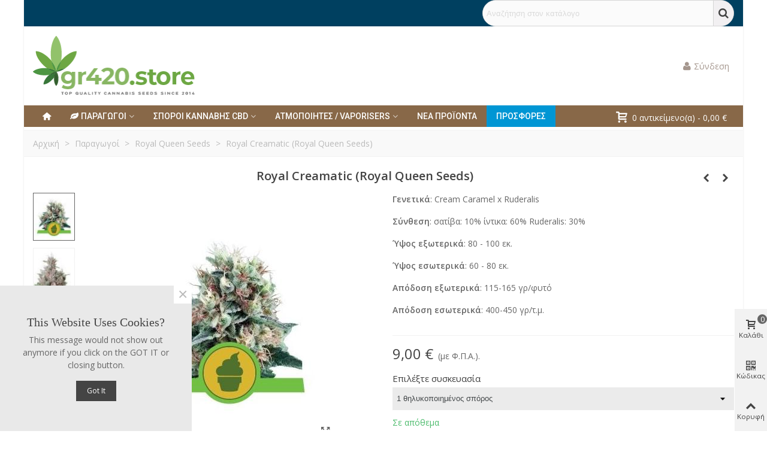

--- FILE ---
content_type: text/html; charset=utf-8
request_url: https://gr420.store/royal-queen-seeds/148-royal-creamatic-royal-queen-seeds.html
body_size: 35502
content:
<!doctype html>
<html lang="el">

  <head>
	
	  
  <meta charset="utf-8">


  <meta http-equiv="x-ua-compatible" content="ie=edge">



  <title>Royal Creamatic (Royal Queen Seeds)</title>
  
    
  
  <meta name="description" content="

Γενετικά: Cream Caramel x Ruderalis

Σύνθεση: σατίβα: 10% ίντικα: 60% Ruderalis: 30%


Ύψος εξωτερικά: 80 - 100 εκ.


Ύψος εσωτερικά: 60 - 80 εκ.



Απόδοση εξωτερικά: 115-165 γρ/φυτό

Απόδοση εσωτερικά: 400-450 γρ/τ.μ.
">
        <link rel="canonical" href="https://gr420.store/royal-queen-seeds/148-royal-creamatic-royal-queen-seeds.html">
    
                
  

<!--st begin -->

    <meta name="viewport" content="width=device-width, maximum-scale=1, initial-scale=1.0" />

    <meta property="og:type" content="product">
  <meta property="og:url" content="https://gr420.store/royal-queen-seeds/148-royal-creamatic-royal-queen-seeds.html">
  <meta property="og:title" content="Royal Creamatic (Royal Queen Seeds)">
  <meta property="og:site_name" content="gr420store">
  <meta property="og:description" content="

Γενετικά: Cream Caramel x Ruderalis

Σύνθεση: σατίβα: 10% ίντικα: 60% Ruderalis: 30%


Ύψος εξωτερικά: 80 - 100 εκ.


Ύψος εσωτερικά: 60 - 80 εκ.



Απόδοση εξωτερικά: 115-165 γρ/φυτό

Απόδοση εσωτερικά: 400-450 γρ/τ.μ.
">
  <meta property="og:image" content="https://gr420.store/776-medium_default/royal-creamatic-royal-queen-seeds.jpg">
  <meta property="og:image:width" content="370">
  <meta property="og:image:height" content="423">
  <meta property="og:image:alt" content="Royal Creamatic (Royal Queen Seeds)">
    <meta property="product:pretax_price:amount" content="7.438016">
  <meta property="product:pretax_price:currency" content="EUR">
  <meta property="product:price:amount" content="9">
  <meta property="product:price:currency" content="EUR">
    
<!--st end -->

  <link rel="icon" type="image/vnd.microsoft.icon" href="https://gr420.store/img/favicon.ico?1622548257">
  <link rel="shortcut icon" type="image/x-icon" href="https://gr420.store/img/favicon.ico?1622548257">
  <!--st begin -->
    <link rel="apple-touch-icon" sizes="180x180" href="/stupload/stthemeeditor/749a71412d258754b56b623e096cfd54.png?1622547853" />
      <link rel="icon" type="image/png" sizes="16x16" href="/stupload/stthemeeditor/07a443b96fad85a96ba4a7d531500bb3.png?1622547853" />
      <link rel="icon" type="image/png" sizes="32x32" href="/stupload/stthemeeditor/76466a14b54b98ea16da8b443d3d6fa7.png?1622547853" />
      <link rel="manifest" href="/stupload/stthemeeditor/1/site.webmanifest?1622547853" crossorigin="use-credentials">
        <meta name="msapplication-config" content="https://gr420.store//stupload/stthemeeditor/1/browserconfig.xml?1622547853">
    
<!--st end -->

    <link rel="stylesheet" href="https://gr420.store/themes/transformer/assets/css/theme.css" media="all">
  <link rel="stylesheet" href="https://fonts.googleapis.com/css?family=Open+Sans|Roboto+Condensed:700|Roboto:500|Hind|Vollkorn:regular|Open+Sans:600&amp;subset=greek,greek-ext" media="all">
  <link rel="stylesheet" href="https://gr420.store/themes/transformer/assets/css/responsive.css" media="all">
  <link rel="stylesheet" href="https://gr420.store/themes/transformer/assets/css/responsive-lg.css" media="all">
  <link rel="stylesheet" href="https://gr420.store/themes/transformer/assets/css/responsive-xl.css" media="all">
  <link rel="stylesheet" href="https://gr420.store/themes/transformer/assets/css/responsive-xl-max.css" media="all">
  <link rel="stylesheet" href="https://gr420.store/modules/stthemeeditor/views/css/animate.min.css" media="all">
  <link rel="stylesheet" href="https://gr420.store/modules/stproductcomments/views/css/stproductcomments.css" media="all">
  <link rel="stylesheet" href="https://gr420.store/modules/sthoverimage/views/css/style.css" media="all">
  <link rel="stylesheet" href="https://gr420.store/modules/stinstagram/views/css/stinstagram.css" media="all">
  <link rel="stylesheet" href="https://gr420.store/modules/stcompare/views/css/front.css" media="all">
  <link rel="stylesheet" href="https://gr420.store/js/jquery/ui/themes/base/minified/jquery-ui.min.css" media="all">
  <link rel="stylesheet" href="https://gr420.store/js/jquery/ui/themes/base/minified/jquery.ui.theme.min.css" media="all">
  <link rel="stylesheet" href="https://gr420.store/js/jquery/plugins/fancybox/jquery.fancybox.css" media="all">
  <link rel="stylesheet" href="https://gr420.store/modules/stthemeeditor/views/css/customer-s1.css" media="all">
  <link rel="stylesheet" href="https://gr420.store/themes/transformer/assets/css/custom.css" media="all">






  


  <script type="text/javascript">
        var addtocart_animation = 1;
        var cart_ajax = true;
        var click_on_header_cart = 0;
        var confirm_report_message = "\u0395\u03af\u03c3\u03c4\u03b5 \u03b2\u03ad\u03b2\u03b1\u03b9\u03bf\u03b9 \u03cc\u03c4\u03b9 \u03b1\u03bd\u03b1\u03c6\u03bf\u03c1\u03ac \u03ba\u03b1\u03c4\u03ac\u03c7\u03c1\u03b7\u03c3\u03b7\u03c2;";
        var dictRemoveFile = "\u039a\u03b1\u03c4\u03ac\u03c1\u03b3\u03b7\u03c3\u03b7";
        var go_to_shopping_cart = 0;
        var hover_display_cp = 1;
        var prestashop = {"cart":{"products":[],"totals":{"total":{"type":"total","label":"\u03a3\u03cd\u03bd\u03bf\u03bb\u03bf","amount":0,"value":"0,00\u00a0\u20ac"},"total_including_tax":{"type":"total","label":"\u03a3\u03cd\u03bd\u03bf\u03bb\u03bf (\u03b1\u03bd\u03b5\u03c5 \u03c6\u03cc\u03c1\u03c9\u03bd)","amount":0,"value":"0,00\u00a0\u20ac"},"total_excluding_tax":{"type":"total","label":"\u03a3\u03cd\u03bd\u03bf\u03bb\u03bf (\u03c7\u03c9\u03c1\u03af\u03c2 \u03a6.\u03a0.\u0391.)","amount":0,"value":"0,00\u00a0\u20ac"}},"subtotals":{"products":{"type":"products","label":"\u03a5\u03c0\u03bf\u03c3\u03cd\u03bd\u03bf\u03bb\u03bf","amount":0,"value":"0,00\u00a0\u20ac"},"discounts":null,"shipping":{"type":"shipping","label":"\u0391\u03c0\u03bf\u03c3\u03c4\u03bf\u03bb\u03ae","amount":0,"value":""},"tax":null},"products_count":0,"summary_string":"0 \u03b5\u03af\u03b4\u03b7","vouchers":{"allowed":1,"added":[]},"discounts":[],"minimalPurchase":16.5,"minimalPurchaseRequired":"\u0391\u03c0\u03b1\u03b9\u03c4\u03b5\u03af\u03c4\u03b1\u03b9 \u03c3\u03c5\u03bd\u03bf\u03bb\u03b9\u03ba\u03cc \u03c0\u03bf\u03c3\u03cc \u03c4\u03bf\u03c5\u03bb\u03ac\u03c7\u03b9\u03c3\u03c4\u03bf\u03bd 16,50\u00a0\u20ac (\u03c7\u03c9\u03c1\u03af\u03c2 \u03a6\u03a0\u0391) \u03b3\u03b9\u03b1 \u03bd\u03b1 \u03b5\u03c0\u03b9\u03ba\u03c5\u03c1\u03c9\u03b8\u03b5\u03af \u03b7 \u03c0\u03b1\u03c1\u03b1\u03b3\u03b3\u03b5\u03bb\u03af\u03b1 \u03c3\u03b1\u03c2. \u03a4\u03bf \u03c4\u03c9\u03c1\u03b9\u03bd\u03cc \u03c3\u03cd\u03bd\u03bf\u03bb\u03bf \u03b5\u03af\u03bd\u03b1\u03b9 0,00\u00a0\u20ac (\u03c7\u03c9\u03c1\u03af\u03c2 \u03a6\u03a0\u0391)."},"currency":{"id":1,"name":"\u0395\u03c5\u03c1\u03ce","iso_code":"EUR","iso_code_num":"978","sign":"\u20ac"},"customer":{"lastname":null,"firstname":null,"email":null,"birthday":null,"newsletter":null,"newsletter_date_add":null,"optin":null,"website":null,"company":null,"siret":null,"ape":null,"is_logged":false,"gender":{"type":null,"name":null},"addresses":[]},"language":{"name":"\u03b5\u03bb\u03bb\u03b7\u03bd\u03b9\u03ba\u03ac (Greek)","iso_code":"el","locale":"el-GR","language_code":"el","is_rtl":"0","date_format_lite":"Y-m-d","date_format_full":"Y-m-d H:i:s","id":2},"page":{"title":"","canonical":"https:\/\/gr420.store\/royal-queen-seeds\/148-royal-creamatic-royal-queen-seeds.html","meta":{"title":"Royal Creamatic (Royal Queen Seeds)","description":"\n\n\u0393\u03b5\u03bd\u03b5\u03c4\u03b9\u03ba\u03ac: Cream Caramel x Ruderalis\n\n\u03a3\u03cd\u03bd\u03b8\u03b5\u03c3\u03b7: \u03c3\u03b1\u03c4\u03af\u03b2\u03b1: 10% \u03af\u03bd\u03c4\u03b9\u03ba\u03b1: 60% Ruderalis: 30%\n\n\n\u038e\u03c8\u03bf\u03c2 \u03b5\u03be\u03c9\u03c4\u03b5\u03c1\u03b9\u03ba\u03ac: 80 - 100 \u03b5\u03ba.\n\n\n\u038e\u03c8\u03bf\u03c2 \u03b5\u03c3\u03c9\u03c4\u03b5\u03c1\u03b9\u03ba\u03ac: 60 - 80 \u03b5\u03ba.\n\n\n\n\u0391\u03c0\u03cc\u03b4\u03bf\u03c3\u03b7 \u03b5\u03be\u03c9\u03c4\u03b5\u03c1\u03b9\u03ba\u03ac:\u00a0115-165 \u03b3\u03c1\/\u03c6\u03c5\u03c4\u03cc\n\n\u0391\u03c0\u03cc\u03b4\u03bf\u03c3\u03b7 \u03b5\u03c3\u03c9\u03c4\u03b5\u03c1\u03b9\u03ba\u03ac: 400-450 \u03b3\u03c1\/\u03c4.\u03bc.\n","keywords":"","robots":"index"},"page_name":"product","body_classes":{"lang-el":true,"lang-rtl":false,"country-GR":true,"currency-EUR":true,"layout-full-width":true,"page-product":true,"tax-display-enabled":true,"product-id-148":true,"product-Royal Creamatic (Royal Queen Seeds)":true,"product-id-category-35":true,"product-id-manufacturer-0":true,"product-id-supplier-0":true,"product-available-for-order":true},"admin_notifications":[]},"shop":{"name":"gr420store","logo":"https:\/\/gr420.store\/img\/gr420store-logo-1621513163.jpg","stores_icon":"https:\/\/gr420.store\/img\/logo_stores.png","favicon":"https:\/\/gr420.store\/img\/favicon.ico"},"urls":{"base_url":"https:\/\/gr420.store\/","current_url":"https:\/\/gr420.store\/royal-queen-seeds\/148-royal-creamatic-royal-queen-seeds.html","shop_domain_url":"https:\/\/gr420.store","img_ps_url":"https:\/\/gr420.store\/img\/","img_cat_url":"https:\/\/gr420.store\/img\/c\/","img_lang_url":"https:\/\/gr420.store\/img\/l\/","img_prod_url":"https:\/\/gr420.store\/img\/p\/","img_manu_url":"https:\/\/gr420.store\/img\/m\/","img_sup_url":"https:\/\/gr420.store\/img\/su\/","img_ship_url":"https:\/\/gr420.store\/img\/s\/","img_store_url":"https:\/\/gr420.store\/img\/st\/","img_col_url":"https:\/\/gr420.store\/img\/co\/","img_url":"https:\/\/gr420.store\/themes\/transformer\/assets\/img\/","css_url":"https:\/\/gr420.store\/themes\/transformer\/assets\/css\/","js_url":"https:\/\/gr420.store\/themes\/transformer\/assets\/js\/","pic_url":"https:\/\/gr420.store\/upload\/","pages":{"address":"https:\/\/gr420.store\/\u03b4\u03b9\u03b5\u03cd\u03b8\u03c5\u03bd\u03c3\u03b7","addresses":"https:\/\/gr420.store\/\u03b4\u03b9\u03b5\u03c5\u03b8\u03cd\u03bd\u03c3\u03b5\u03b9\u03c2","authentication":"https:\/\/gr420.store\/\u03c3\u03cd\u03bd\u03b4\u03b5\u03c3\u03b7","cart":"https:\/\/gr420.store\/\u03ba\u03b1\u03bb\u03ac\u03b8\u03b9","category":"https:\/\/gr420.store\/index.php?controller=category","cms":"https:\/\/gr420.store\/index.php?controller=cms","contact":"https:\/\/gr420.store\/\u03b5\u03c0\u03b9\u03ba\u03bf\u03b9\u03bd\u03c9\u03bd\u03ae\u03c3\u03b5\u03c4\u03b5-\u03bc\u03b1\u03b6\u03af-\u03bc\u03b1\u03c2","discount":"https:\/\/gr420.store\/\u03ad\u03ba\u03c0\u03c4\u03c9\u03c3\u03b7","guest_tracking":"https:\/\/gr420.store\/\u03b1\u03bd\u03af\u03c7\u03bd\u03b5\u03c5\u03c3\u03b7-\u0395\u03c0\u03b9\u03c3\u03ba\u03ad\u03c0\u03c4\u03b7","history":"https:\/\/gr420.store\/\u03b9\u03c3\u03c4\u03bf\u03c1\u03b9\u03ba\u03cc-\u03c0\u03b1\u03c1\u03b1\u03b3\u03b3\u03b5\u03bb\u03b9\u03ce\u03bd","identity":"https:\/\/gr420.store\/\u0391\u03bd\u03b1\u03b3\u03bd\u03c9\u03c1\u03b9\u03c3\u03c4\u03b9\u03ba\u03cc","index":"https:\/\/gr420.store\/","my_account":"https:\/\/gr420.store\/\u03bb\u03bf\u03b3\u03b1\u03c1\u03b9\u03b1\u03c3\u03bc\u03cc\u03c2-\u03bc\u03bf\u03c5","order_confirmation":"https:\/\/gr420.store\/\u03b5\u03c0\u03b9\u03b2\u03b5\u03b2\u03b1\u03af\u03c9\u03c3\u03b7-\u03c0\u03b1\u03c1\u03b1\u03b3\u03b3\u03b5\u03bb\u03af\u03b1\u03c2","order_detail":"https:\/\/gr420.store\/index.php?controller=order-detail","order_follow":"https:\/\/gr420.store\/\u03b1\u03bd\u03af\u03c7\u03bd\u03b5\u03c5\u03c3\u03b7-\u03c0\u03b1\u03c1\u03b1\u03b3\u03b3\u03b5\u03bb\u03af\u03b1\u03c2","order":"https:\/\/gr420.store\/\u03c0\u03b1\u03c1\u03b1\u03b3\u03b3\u03b5\u03bb\u03af\u03b1","order_return":"https:\/\/gr420.store\/index.php?controller=order-return","order_slip":"https:\/\/gr420.store\/\u03c0\u03b9\u03c3\u03c4\u03c9\u03c4\u03b9\u03ba\u03cc-\u03b4\u03b5\u03bb\u03c4\u03af\u03bf","pagenotfound":"https:\/\/gr420.store\/\u03c3\u03b5\u03bb\u03af\u03b4\u03b1-\u03b4\u03b5\u03bd-\u03b2\u03c1\u03ad\u03b8\u03b7\u03ba\u03b5","password":"https:\/\/gr420.store\/\u03b1\u03bd\u03ac\u03ba\u03c4\u03b7\u03c3\u03b7-\u03c3\u03c5\u03bd\u03b8\u03b7\u03bc\u03b1\u03c4\u03b9\u03ba\u03bf\u03cd","pdf_invoice":"https:\/\/gr420.store\/index.php?controller=pdf-invoice","pdf_order_return":"https:\/\/gr420.store\/index.php?controller=pdf-order-return","pdf_order_slip":"https:\/\/gr420.store\/index.php?controller=pdf-order-slip","prices_drop":"https:\/\/gr420.store\/\u03c0\u03c1\u03bf\u03c3\u03c6\u03bf\u03c1\u03ad\u03c2-\u03c3\u03c0\u03cc\u03c1\u03c9\u03bd-\u03ba\u03ac\u03bd\u03bd\u03b1\u03b2\u03b7\u03c2","product":"https:\/\/gr420.store\/index.php?controller=product","search":"https:\/\/gr420.store\/\u03b1\u03bd\u03b1\u03b6\u03ae\u03c4\u03b7\u03c3\u03b7","sitemap":"https:\/\/gr420.store\/\u03c7\u03ac\u03c1\u03c4\u03b7\u03c2 \u03b9\u03c3\u03c4\u03bf\u03c7\u03ce\u03c1\u03bf\u03c5","stores":"https:\/\/gr420.store\/stores","supplier":"https:\/\/gr420.store\/\u03c0\u03c1\u03bf\u03bc\u03b7\u03b8\u03b5\u03c5\u03c4\u03ae\u03c2","register":"https:\/\/gr420.store\/\u03c3\u03cd\u03bd\u03b4\u03b5\u03c3\u03b7?create_account=1","order_login":"https:\/\/gr420.store\/\u03c0\u03b1\u03c1\u03b1\u03b3\u03b3\u03b5\u03bb\u03af\u03b1?login=1"},"alternative_langs":[],"theme_assets":"\/themes\/transformer\/assets\/","actions":{"logout":"https:\/\/gr420.store\/?mylogout="},"no_picture_image":{"bySize":{"cart_default":{"url":"https:\/\/gr420.store\/img\/p\/el-default-cart_default.jpg","width":70,"height":80},"small_default":{"url":"https:\/\/gr420.store\/img\/p\/el-default-small_default.jpg","width":105,"height":120},"cart_default_2x":{"url":"https:\/\/gr420.store\/img\/p\/el-default-cart_default_2x.jpg","width":140,"height":160},"small_default_2x":{"url":"https:\/\/gr420.store\/img\/p\/el-default-small_default_2x.jpg","width":210,"height":240},"home_default":{"url":"https:\/\/gr420.store\/img\/p\/el-default-home_default.jpg","width":280,"height":320},"medium_default":{"url":"https:\/\/gr420.store\/img\/p\/el-default-medium_default.jpg","width":370,"height":423},"home_default_2x":{"url":"https:\/\/gr420.store\/img\/p\/el-default-home_default_2x.jpg","width":560,"height":640},"large_default":{"url":"https:\/\/gr420.store\/img\/p\/el-default-large_default.jpg","width":700,"height":800},"medium_default_2x":{"url":"https:\/\/gr420.store\/img\/p\/el-default-medium_default_2x.jpg","width":740,"height":846},"large_default_2x":{"url":"https:\/\/gr420.store\/img\/p\/el-default-large_default_2x.jpg","width":1200,"height":1372},"superlarge_default":{"url":"https:\/\/gr420.store\/img\/p\/el-default-superlarge_default.jpg","width":1200,"height":1372},"superlarge_default_2x":{"url":"https:\/\/gr420.store\/img\/p\/el-default-superlarge_default_2x.jpg","width":1200,"height":1372}},"small":{"url":"https:\/\/gr420.store\/img\/p\/el-default-cart_default.jpg","width":70,"height":80},"medium":{"url":"https:\/\/gr420.store\/img\/p\/el-default-home_default_2x.jpg","width":560,"height":640},"large":{"url":"https:\/\/gr420.store\/img\/p\/el-default-superlarge_default_2x.jpg","width":1200,"height":1372},"legend":""}},"configuration":{"display_taxes_label":true,"display_prices_tax_incl":true,"is_catalog":false,"show_prices":true,"opt_in":{"partner":false},"quantity_discount":{"type":"discount","label":"\u0388\u03ba\u03c0\u03c4\u03c9\u03c3\u03b7 \u03c0\u03bf\u03c3\u03cc\u03c4\u03b7\u03c4\u03b1\u03c2"},"voucher_enabled":1,"return_enabled":0},"field_required":[],"breadcrumb":{"links":[{"title":"\u0391\u03c1\u03c7\u03b9\u03ba\u03ae","url":"https:\/\/gr420.store\/"},{"title":"\u03a0\u03b1\u03c1\u03b1\u03b3\u03c9\u03b3\u03bf\u03af","url":"https:\/\/gr420.store\/110-\u03c0\u03b1\u03c1\u03b1\u03b3\u03c9\u03b3\u03bf\u03af"},{"title":"Royal Queen Seeds","url":"https:\/\/gr420.store\/35-royal-queen-seeds"},{"title":"Royal Creamatic (Royal Queen Seeds)","url":"https:\/\/gr420.store\/royal-queen-seeds\/148-royal-creamatic-royal-queen-seeds.html"}],"count":4},"link":{"protocol_link":"https:\/\/","protocol_content":"https:\/\/"},"time":1768984219,"static_token":"60e7be24a0d5c4d5ffcf8933a6faec2a","token":"e2935bc72aa86506ca100c054c816e18","debug":false};
        var quick_search_as = true;
        var quick_search_as_min = 2;
        var quick_search_as_size = 6;
        var st_cart_page_url = "\/\/gr420.store\/\u03ba\u03b1\u03bb\u03ac\u03b8\u03b9?action=show";
        var st_ins_getimgurl = "https:\/\/gr420.store\/module\/stinstagram\/list";
        var st_maximum_already_message = "\u0388\u03c7\u03b5\u03c4\u03b5 \u03ae\u03b4\u03b7 \u03c4\u03b7 \u03bc\u03ad\u03b3\u03b9\u03c3\u03c4\u03b7 \u03b4\u03b9\u03b1\u03b8\u03ad\u03c3\u03b9\u03bc\u03b7 \u03c0\u03bf\u03c3\u03cc\u03c4\u03b7\u03c4\u03b1 \u03b3\u03b9\u03b1 \u03c4\u03bf \u03c0\u03c1\u03bf\u03ca\u03cc\u03bd \u03b1\u03c5\u03c4\u03cc.";
        var st_myloved_url = "https:\/\/gr420.store\/module\/stlovedproduct\/myloved";
        var st_pc_display_format = "#left \/ #max \u03c7\u03b1\u03c1\u03b1\u03ba\u03c4\u03ae\u03c1\u03b5\u03c2 \u03b1\u03c1\u03b9\u03c3\u03c4\u03b5\u03c1\u03ac.";
        var st_pc_max = "500";
        var st_pc_max_images = "3";
        var st_refresh_url = "\/\/gr420.store\/module\/stshoppingcart\/ajax";
        var stblogcomments_moderate = 1;
        var stcompare = {"url":"https:\/\/gr420.store\/module\/stcompare\/compare","ids":[]};
        var stlove_bos = [];
        var stlove_login = 0;
        var stlove_pros = [];
        var stmywishlist_url = "https:\/\/gr420.store\/module\/stwishlist\/mywishlist";
        var stproductcomments_controller_url = "https:\/\/gr420.store\/module\/stproductcomments\/default?secure_key=7070a09528def71e78460ff2168ef0ca";
        var stproductcomments_url = "https:\/\/gr420.store\/module\/stproductcomments\/default";
        var sttheme = {"cookie_domain":"gr420.store","cookie_path":"\/","drop_down":0,"magnificpopup_tprev":"\u03a0\u03c1\u03bf\u03b7\u03b3\u03bf\u03cd\u03bc\u03b5\u03bd\u03b7","magnificpopup_tnext":"\u0395\u03c0\u03cc\u03bc\u03b5\u03bd\u03b7","magnificpopup_tcounter":"%curr% of %total%","theme_version":"4.8.2","ps_version":"1.7.8.11","is_rtl":0,"is_mobile_device":false,"gallery_image_type":"medium_default","thumb_image_type":"cart_default","responsive_max":1,"fullwidth":0,"responsive":"1","product_view_swither":"1","infinite_scroll":"2","cate_pro_lazy":"1","sticky_column":0,"filter_position":"","sticky_option":0,"product_thumbnails":"1","pro_thumnbs_per_fw":2,"pro_thumnbs_per_xxl":1,"pro_thumnbs_per_xl":1,"pro_thumnbs_per_lg":1,"pro_thumnbs_per_md":3,"pro_thumnbs_per_sm":2,"pro_thumnbs_per_xs":1,"pro_thumnbs_per_odd_fw":0,"pro_thumnbs_per_odd_xxl":0,"pro_thumnbs_per_odd_xl":0,"pro_thumnbs_per_odd_lg":0,"pro_thumnbs_per_odd_md":0,"pro_thumnbs_per_odd_sm":0,"pro_thumnbs_per_odd_xs":0,"pro_kk_per_fw":"1","pro_kk_per_xxl":"1","pro_kk_per_xl":"1","pro_kk_per_lg":"1","pro_kk_per_md":"1","pro_kk_per_sm":"1","pro_kk_per_xs":"1","categories_per_fw":"1","categories_per_xxl":"6","categories_per_xl":"5","categories_per_lg":"5","categories_per_md":"4","categories_per_sm":"3","categories_per_xs":"2","enable_zoom":2,"enable_thickbox":1,"retina":"1","sticky_mobile_header":"1","sticky_mobile_header_height":"50","use_mobile_header":"1","pro_image_column_md":"6","submemus_animation":0,"submemus_action":0,"pro_quantity_input":"3","popup_vertical_fit":"0","pro_tm_slider":"0","pro_tm_slider_cate":"0","buy_now":"0","lazyload_main_gallery":"0","product_views":"0","pro_images":[{"cover":"1","id_image":"776","legend":"Royal Creamatic (Royal Queen Seeds)","position":"1","bySize":{"large_default_2x":{"url":"https:\/\/gr420.store\/776-large_default_2x\/royal-creamatic-royal-queen-seeds.jpg","width":1200,"height":1372},"superlarge_default":{"url":"https:\/\/gr420.store\/776-superlarge_default\/royal-creamatic-royal-queen-seeds.jpg","width":1200,"height":1372},"superlarge_default_2x":{"url":"https:\/\/gr420.store\/776-superlarge_default_2x\/royal-creamatic-royal-queen-seeds.jpg","width":1200,"height":1372},"medium_default_2x":{"url":"https:\/\/gr420.store\/776-medium_default_2x\/royal-creamatic-royal-queen-seeds.jpg","width":740,"height":846},"large_default":{"url":"https:\/\/gr420.store\/776-large_default\/royal-creamatic-royal-queen-seeds.jpg","width":700,"height":800},"home_default_2x":{"url":"https:\/\/gr420.store\/776-home_default_2x\/royal-creamatic-royal-queen-seeds.jpg","width":560,"height":640},"medium_default":{"url":"https:\/\/gr420.store\/776-medium_default\/royal-creamatic-royal-queen-seeds.jpg","width":370,"height":423},"home_default":{"url":"https:\/\/gr420.store\/776-home_default\/royal-creamatic-royal-queen-seeds.jpg","width":280,"height":320},"small_default_2x":{"url":"https:\/\/gr420.store\/776-small_default_2x\/royal-creamatic-royal-queen-seeds.jpg","width":210,"height":240},"cart_default_2x":{"url":"https:\/\/gr420.store\/776-cart_default_2x\/royal-creamatic-royal-queen-seeds.jpg","width":140,"height":160},"small_default":{"url":"https:\/\/gr420.store\/776-small_default\/royal-creamatic-royal-queen-seeds.jpg","width":105,"height":120},"cart_default":{"url":"https:\/\/gr420.store\/776-cart_default\/royal-creamatic-royal-queen-seeds.jpg","width":70,"height":80}}},{"cover":"0","id_image":"777","legend":"Royal Creamatic (Royal Queen Seeds)","position":"2","bySize":{"large_default_2x":{"url":"https:\/\/gr420.store\/777-large_default_2x\/royal-creamatic-royal-queen-seeds.jpg","width":1200,"height":1372},"superlarge_default":{"url":"https:\/\/gr420.store\/777-superlarge_default\/royal-creamatic-royal-queen-seeds.jpg","width":1200,"height":1372},"superlarge_default_2x":{"url":"https:\/\/gr420.store\/777-superlarge_default_2x\/royal-creamatic-royal-queen-seeds.jpg","width":1200,"height":1372},"medium_default_2x":{"url":"https:\/\/gr420.store\/777-medium_default_2x\/royal-creamatic-royal-queen-seeds.jpg","width":740,"height":846},"large_default":{"url":"https:\/\/gr420.store\/777-large_default\/royal-creamatic-royal-queen-seeds.jpg","width":700,"height":800},"home_default_2x":{"url":"https:\/\/gr420.store\/777-home_default_2x\/royal-creamatic-royal-queen-seeds.jpg","width":560,"height":640},"medium_default":{"url":"https:\/\/gr420.store\/777-medium_default\/royal-creamatic-royal-queen-seeds.jpg","width":370,"height":423},"home_default":{"url":"https:\/\/gr420.store\/777-home_default\/royal-creamatic-royal-queen-seeds.jpg","width":280,"height":320},"small_default_2x":{"url":"https:\/\/gr420.store\/777-small_default_2x\/royal-creamatic-royal-queen-seeds.jpg","width":210,"height":240},"cart_default_2x":{"url":"https:\/\/gr420.store\/777-cart_default_2x\/royal-creamatic-royal-queen-seeds.jpg","width":140,"height":160},"small_default":{"url":"https:\/\/gr420.store\/777-small_default\/royal-creamatic-royal-queen-seeds.jpg","width":105,"height":120},"cart_default":{"url":"https:\/\/gr420.store\/777-cart_default\/royal-creamatic-royal-queen-seeds.jpg","width":70,"height":80}}}]};
        var stwish_pros = [];
        var wrongemailaddress_stnewsletter = "Invalid email address";
      </script>

<!--st end -->

  <style>#st_header .search_widget_block{width:420px;}#st_header .search_widget_text, #st_header .search_widget_btn{height:42px;}#st_header .search_widget_btn{line-height:40px;}#st_header .search_widget_text{background:#FBFBFB;}#st_header .search_widget_form_inner.input-group-with-border{border-color:#d5d5d5;}#st_header .search_widget_btn.btn{border-color:#d5d5d5;}#st_header .search_widget_form_inner.input-group-with-border{border-radius:42px;}#st_header .search_widget_form_inner.input-group-with-border .form-control{border-top-left-radius:42px;border-bottom-left-radius:42px;}.is_rtl #st_header .search_widget_form_inner.input-group-with-border .form-control{border-radius:42px;border-top-left-radius:0;border-bottom-left-radius:0;}#st_header .search_widget_btn{border-top-right-radius:42px;border-bottom-right-radius:42px;}.is_rtl #st_header .search_widget_btn{border-radius:42px 0 0 42px;}#st_header .search_widget_btn{color:#444444;}#st_header .search_widget_btn:hover{color:#ffffff;}#st_header .search_widget_btn{background:#f2f0f2;}#st_header .search_widget_btn:hover{background:#20b0f0;}</style>
<style>
#st_mega_menu_wrap #st_ma_19,#st_mobile_menu #st_mo_ma_19,#st_mega_menu_column_block #st_ma_19,#st_mega_menu_wrap #st_menu_block_19,#st_mega_menu_wrap #st_menu_block_19 a,#st_mega_menu_column_block #st_menu_block_19,#st_mega_menu_column_block #st_menu_block_19 a{color:#ffffff;}#st_mega_menu_wrap #st_ma_19:hover, #st_mega_menu_wrap #st_menu_19.current .ma_level_0,#st_mobile_menu #st_mo_ma_19:hover, #st_mobile_menu #st_mo_menu_19.active .mo_ma_level_0,#st_mega_menu_column_block #st_ma_19:hover, #st_mega_menu_column_block #st_menu_19.current .ma_level_0,#st_mega_menu_wrap #st_menu_block_19 a:hover,#st_mega_menu_column_block #st_menu_block_19 a:hover{color:#3b3b3b;}#st_mega_menu_wrap #st_ma_19,#st_mobile_menu #st_mo_menu_19 > .menu_a_wrap,#st_mega_menu_column_block #st_ma_19{background-color:#0096d4;}#st_mega_menu_wrap #st_ma_19:hover, #st_mega_menu_wrap #st_menu_19.current .ma_level_0,#st_mobile_menu #st_mo_menu_19.active > .menu_a_wrap,#st_mega_menu_column_block #st_ma_19:hover, #st_mega_menu_column_block #st_menu_19.current .ma_level_0{background-color:#61bdff;}
</style>
<style>.st_swiper_block_5 .st_image_layered_description .btn{color:#57889f;}.st_swiper_block_5 .st_image_layered_description .btn{background-color:#ffffff;border-color:#ffffff;}.st_swiper_block_5 .st_image_layered_description .btn:hover{color:#ffffff;}.st_swiper_block_5 .st_image_layered_description .btn:hover{border-color:#57889f;}.st_swiper_block_5 .st_image_layered_description .btn:hover{-webkit-box-shadow: none; box-shadow: none;background-color: #57889f;}.st_swiper_block_6 .st_image_layered_description .btn{color:#ffffff;}.st_swiper_block_6 .st_image_layered_description .btn{background-color:#444444;border-color:#444444;}.st_swiper_block_6 .st_image_layered_description .btn:hover{color:#444444;}.st_swiper_block_6 .st_image_layered_description .btn:hover{border-color:#ffffff;}.st_swiper_block_6 .st_image_layered_description .btn:hover{-webkit-box-shadow: none; box-shadow: none;background-color: #ffffff;}.st_swiper_block_7 .st_image_layered_description .btn{color:#57889f;}.st_swiper_block_7 .st_image_layered_description .btn{background-color:#ffffff;border-color:#ffffff;}.st_swiper_block_7 .st_image_layered_description .btn:hover{color:#ffffff;}.st_swiper_block_7 .st_image_layered_description .btn:hover{border-color:#57889f;}.st_swiper_block_7 .st_image_layered_description .btn:hover{-webkit-box-shadow: none; box-shadow: none;background-color: #57889f;}.st_swiper_block_8 .st_image_layered_description .btn{color:#ffffff;}.st_swiper_block_8 .st_image_layered_description .btn{background-color:#444444;border-color:#444444;}.st_swiper_block_8 .st_image_layered_description .btn:hover{color:#444444;}.st_swiper_block_8 .st_image_layered_description .btn:hover{border-color:#ffffff;}.st_swiper_block_8 .st_image_layered_description .btn:hover{-webkit-box-shadow: none; box-shadow: none;background-color: #ffffff;}#st_swiper_1 .swiper-pagination-bullet-active, #st_swiper_1 .swiper-pagination-progress .swiper-pagination-progressbar{background-color:#ffffff;}#st_swiper_1 .swiper-pagination-st-round .swiper-pagination-bullet.swiper-pagination-bullet-active{background-color:#ffffff;border-color:#ffffff;}#st_swiper_1 .swiper-pagination-st-round .swiper-pagination-bullet.swiper-pagination-bullet-active span{background-color:#ffffff;}</style>
<style>#st_news_letter_1 .st_news_letter_form_inner{max-width:258px;}#st_news_letter_1 .st_news_letter_input{height:35px;}#st_news_letter_1 .input-group-with-border{border-color:#444444;}#st_news_letter_2 {background-image: url(https://gr420.store/stupload/stnewsletter/fde9245438bba0a1ef6ebef3d69a795a.jpg);}#st_news_letter_popup_2 .modal-dialog{max-width:650px;}#st_news_letter_2{color:#333333;}#st_news_letter_2 .st_news_letter_input{height:26px;}#st_news_letter_2 .input-group-with-border{border-color:#00176e;}#st_news_letter_2 .st_news_letter_submit{color:#ffffff;}#st_news_letter_2 .st_news_letter_submit{background-color:#00176e;}#st_news_letter_2 .st_news_letter_submit:hover{background-color:#004fa2;}#st_news_letter_2 .st_news_letter_box{padding-top:20px;}#st_news_letter_2 .st_news_letter_box{padding-bottom:20px;}#st_news_letter_2 .st_news_letter_box{padding-right:10%;}#st_news_letter_2 .st_news_letter_box{padding-left:10%;}</style>
<style>#steasy_column_812{padding-top: 12px;}#steasy_column_812{padding-bottom: 0px;}#steasy_column_813{padding-top: 0px;}#steasy_column_813{padding-bottom: 0px;}#easycontent_container_82 {background-color:#444444;}#easycontent_container_82 {padding-top:60px;}#easycontent_container_82 {padding-bottom:60px;}#easycontent_container_82 {margin-bottom:0px;}#steasy_column_316{padding-top: 0px;}#steasy_column_316{padding-bottom: 0px;}#steasy_column_317{padding-top: 0px;}#steasy_column_317{padding-bottom: 0px;}#steasy_element_383 .easy_icon_with_text_1_1 .easy_icon{color: #ffffff;}#steasy_element_383 .easy_icon_with_text_1_1 .easy_icon{border: 0px solid transparent;}#steasy_element_383 .easy_icon_with_text_1_1 .easy_icon{box-shadow: none;}#steasy_element_383 .easy_icon_with_text_1_1 .easy_icon{font-size: 28px;}#steasy_element_383 .easy_icon_with_text_1_1 .easy_icon{width: 36px;height: 36px;line-height: 36px;}#steasy_element_383 .easy_icon_with_text_1_1 .easy_icon{margin-bottom: 0px;}#steasy_element_383 .easy_icon_with_text_1_1 .easy_header{color: #ffffff;}#steasy_element_383 .easy_icon_with_text_1_1 .easy_header{font-size: 16px;}#steasy_element_383 .easy_icon_with_text_1_1 .easy_header{padding-bottom: 4px;}#steasy_element_383 .easy_icon_with_text_1_1 .easy_text{color: #999999;}#steasy_element_383 .easy_icon_with_text_1_1 .easy_text{font-size: 12px;}#steasy_element_384 .easy_icon_with_text_1_1 .easy_icon{color: #ffffff;}#steasy_element_384 .easy_icon_with_text_1_1 .easy_icon{border: 0px solid transparent;}#steasy_element_384 .easy_icon_with_text_1_1 .easy_icon{box-shadow: none;}#steasy_element_384 .easy_icon_with_text_1_1 .easy_icon{font-size: 28px;}#steasy_element_384 .easy_icon_with_text_1_1 .easy_icon{width: 36px;height: 36px;line-height: 36px;}#steasy_element_384 .easy_icon_with_text_1_1 .easy_icon{margin-bottom: 0px;}#steasy_element_384 .easy_icon_with_text_1_1 .easy_header{color: #ffffff;}#steasy_element_384 .easy_icon_with_text_1_1 .easy_header{font-size: 16px;}#steasy_element_384 .easy_icon_with_text_1_1 .easy_header{padding-bottom: 4px;}#steasy_element_384 .easy_icon_with_text_1_1 .easy_text{color: #999999;}#steasy_element_384 .easy_icon_with_text_1_1 .easy_text{font-size: 12px;}#steasy_element_1034 .easy_icon_with_text_1_1 .easy_icon{color: #ffffff;}#steasy_element_1034 .easy_icon_with_text_1_1 .easy_icon{border: 0px solid transparent;}#steasy_element_1034 .easy_icon_with_text_1_1 .easy_icon{box-shadow: none;}#steasy_element_1034 .easy_icon_with_text_1_1 .easy_icon{font-size: 28px;}#steasy_element_1034 .easy_icon_with_text_1_1 .easy_icon{width: 36px;height: 36px;line-height: 36px;}#steasy_element_1034 .easy_icon_with_text_1_1 .easy_icon{margin-bottom: 0px;}#steasy_element_1034 .easy_icon_with_text_1_1 .easy_header{color: #ffffff;}#steasy_element_1034 .easy_icon_with_text_1_1 .easy_header{font-size: 16px;}#steasy_element_1034 .easy_icon_with_text_1_1 .easy_header{padding-bottom: 4px;}#steasy_element_1034 .easy_icon_with_text_1_1 .easy_text{color: #999999;}#steasy_element_1034 .easy_icon_with_text_1_1 .easy_text{font-size: 12px;}#steasy_column_570{padding-top: 0px;}#steasy_column_570{padding-bottom: 0px;}#easycontent_container_128 {padding-top:20px;}#steasy_column_611{padding-top: 0px;}#steasy_column_611{padding-bottom: 0px;}#steasy_column_614{padding-top: 0px;}#steasy_column_614{padding-bottom: 0px;}#steasy_column_612{padding-top: 68px;}#steasy_column_612{padding-bottom: 68px;}#steasy_column_615{padding-top: 0px;}#steasy_column_615{padding-bottom: 0px;}#steasy_column_615 .acc_header a.collapsed{color: #777777;}#steasy_column_615 .acc_header a.collapsed:hover, #steasy_column_615 .acc_header a{color: #444444;}#steasy_column_615 .acc_header a.collapsed .acc_icon{color: #777777;}#steasy_column_615 .acc_header a.collapsed:hover .acc_icon, #steasy_column_615 .acc_header a .acc_icon{color: #444444;}#steasy_column_615 .acc_header a.collapsed .acc_icon{background-color: #ffffff;}#steasy_column_615 .acc_header a.collapsed:hover .acc_icon, #steasy_column_615 .acc_header a .acc_icon{background-color: #ffffff;}#steasy_column_615 .acc_header a .acc_icon{font-size: 16px;}#steasy_column_615 .acc_content{background-color: #F2F2F2;}#steasy_column_615 .acc_content{padding-left: 10px;padding-right: 10px;}#steasy_column_616{padding-top: 0px;}#steasy_column_616{padding-bottom: 0px;}#steasy_column_616 .acc_header a.collapsed .acc_icon{color: #777777;}#steasy_column_616 .acc_header a.collapsed:hover .acc_icon, #steasy_column_616 .acc_header a .acc_icon{color: #ffffff;}#steasy_column_616 .acc_header a.collapsed .acc_icon{background-color: #f2f2f2;}#steasy_column_616 .acc_header a.collapsed:hover .acc_icon, #steasy_column_616 .acc_header a .acc_icon{background-color: #333333;}#steasy_column_613{padding-top: 0px;}#steasy_column_613{padding-bottom: 0px;}#steasy_column_617{padding-top: 0px;}#steasy_column_617{padding-bottom: 0px;}#steasy_column_617 .acc_header a.collapsed{color: #777777;}#steasy_column_617 .acc_header a.collapsed:hover, #steasy_column_617 .acc_header a{color: #ffffff;}#steasy_column_617 .acc_header a.collapsed{background-color: #f2f2f2;}#steasy_column_617 .acc_header a.collapsed:hover, #steasy_column_617 .acc_header a{background-color: #333333;border-color: #333333;}#steasy_column_617 .acc_header a, #steasy_column_617 .acc_box, #steasy_column_617 .collapse{border-color: #f2f2f2;}#steasy_column_617 .acc_content{padding-left: 10px;padding-right: 10px;}#steasy_column_618{padding-top: 0px;}#steasy_column_618{padding-bottom: 0px;}#easycontent_container_129 {padding-top:20px;}#steasy_column_619{padding-top: 0px;}#steasy_column_619{padding-bottom: 30px;}#steasy_column_623{padding-top: 0px;}#steasy_column_623{padding-bottom: 0px;}#steasy_column_624{padding-top: 0px;}#steasy_column_624{padding-bottom: 0px;}#steasy_column_620{padding-top: 0px;}#steasy_column_620{padding-bottom: 30px;}#steasy_column_625{padding-top: 0px;}#steasy_column_625{padding-bottom: 0px;}#steasy_column_625 .nav-tabs .nav-link{background-color: #f2f2f2;}#steasy_column_625 .nav-tabs .nav-link:hover, #steasy_column_625 .nav-tabs .nav-link.active{background-color: #CBCBCB;}#steasy_column_625 .sttab_2 .nav-tabs .nav-link{border-bottom-color: #CBCBCB;}#steasy_column_625 .nav-tabs, #steasy_column_625 .nav-tabs .nav-link{border-color: #CBCBCB;}#steasy_column_625 .sttab_2 .nav-tabs, #steasy_column_625 .sttab_2 .nav-tabs .nav-link{border-bottom-width: 5px;}#steasy_column_625 .sttab_2 .nav-item{margin-bottom: -5px;}#steasy_column_625 .sttab_1_2 .nav-tabs .nav-link{border-top-width: 5px;}#steasy_column_625 .sttab_1_3 .nav-tabs .nav-link{border-bottom-width: 5px;}#steasy_column_625 .sttab_3_2 .nav-tabs .nav-link{border-left-width: 5px;}#steasy_column_625 .tab-pane-body{border: 1px solid #ffffff;}#steasy_column_625 .tab-pane-body{padding: 0px;}#steasy_column_625 .tab-pane-body{padding-top: 16px;}#steasy_column_626{padding-top: 0px;}#steasy_column_626{padding-bottom: 0px;}#steasy_column_621{padding-top: 0px;}#steasy_column_621{padding-bottom: 30px;}#steasy_column_627{padding-top: 0px;}#steasy_column_627{padding-bottom: 0px;}#steasy_column_627 .nav-tabs .nav-link:hover, #steasy_column_627 .nav-tabs .nav-link.active{color: #E54D26;}#steasy_column_627 .sttab_2 .nav-tabs, #steasy_column_627 .sttab_2 .nav-tabs .nav-link{border-bottom-width: 0px;}#steasy_column_627 .sttab_2 .nav-item{margin-bottom: -0px;}#steasy_column_627 .sttab_1_2 .nav-tabs .nav-link{border-top-width: 0px;}#steasy_column_627 .sttab_1_3 .nav-tabs .nav-link{border-bottom-width: 0px;}#steasy_column_627 .sttab_3_2 .nav-tabs .nav-link{border-left-width: 0px;}#steasy_column_628{padding-top: 0px;}#steasy_column_628{padding-bottom: 0px;}#steasy_column_628 .nav-tabs .nav-link:hover, #steasy_column_628 .nav-tabs .nav-link.active{color: #E54D26;}#steasy_column_628 .sttab_2 .nav-tabs, #steasy_column_628 .sttab_2 .nav-tabs .nav-link{border-bottom-width: 2px;}#steasy_column_628 .sttab_2 .nav-item{margin-bottom: -2px;}#steasy_column_628 .sttab_1_2 .nav-tabs .nav-link{border-top-width: 2px;}#steasy_column_628 .sttab_1_3 .nav-tabs .nav-link{border-bottom-width: 2px;}#steasy_column_628 .sttab_3_2 .nav-tabs .nav-link{border-left-width: 2px;}#steasy_column_622{padding-top: 0px;}#steasy_column_622{padding-bottom: 0px;}#steasy_column_629{padding-top: 0px;}#steasy_column_629{padding-bottom: 0px;}#steasy_column_630{padding-top: 0px;}#steasy_column_630{padding-bottom: 0px;}#easycontent_container_130 {padding-top:30px;}#steasy_column_631{padding-top: 0px;}#steasy_column_631{padding-bottom: 0px;}#steasy_column_639{padding-top: 0px;}#steasy_column_639{padding-bottom: 0px;}#steasy_column_639 .stsocial_2_1 li,#steasy_column_639 .stsocial_2_2 li,#steasy_column_639 .stsocial_2_3 li{padding-bottom: 20px;}#steasy_column_639 .stsocial_1_1 li,#steasy_column_639 .stsocial_1_2 li,#steasy_column_639 .stsocial_1_3 li{padding-right: 20px;}#steasy_column_639 .stsocial_list a .social_wrap{color: #b1b1b1;}#steasy_column_639 .stsocial_list a:hover .social_wrap{color: #ffffff;}#steasy_column_639 .stsocial_list a .social_wrap{background-color: #ffffff;}#steasy_column_639 .stsocial_list a:hover .social_wrap{background-color: #333333;border-color: #333333;}#steasy_column_639 .stsocial_list a .social_wrap{font-size: 20px;}#steasy_column_639 .stsocial_list a .social_wrap{width: 50px;height: 50px;line-height: 50px;}#steasy_column_634{padding-top: 0px;}#steasy_column_634{padding-bottom: 0px;}#steasy_column_644{padding-top: 0px;}#steasy_column_644{padding-bottom: 0px;}#steasy_element_845{margin-top: 30px;}#steasy_element_845{margin-bottom: 30px;}#steasy_column_632{padding-top: 0px;}#steasy_column_632{padding-bottom: 0px;}#steasy_column_642{padding-top: 0px;}#steasy_column_642{padding-bottom: 0px;}#steasy_column_642 .stsocial_2_1 li,#steasy_column_642 .stsocial_2_2 li,#steasy_column_642 .stsocial_2_3 li{padding-bottom: 20px;}#steasy_column_642 .stsocial_1_1 li,#steasy_column_642 .stsocial_1_2 li,#steasy_column_642 .stsocial_1_3 li{padding-right: 20px;}#steasy_column_642 .stsocial_list a .social_wrap{color: #b1b1b1;}#steasy_column_642 .stsocial_list a:hover .social_wrap{color: #ffffff;}#steasy_column_642 .stsocial_list a:hover .social_wrap{background-color: #333333;border-color: #333333;}#steasy_column_642 .stsocial_list a .social_wrap{border: 2px solid transparent;}#steasy_column_642 .stsocial_list a .social_wrap{border-color: #ededed;}#steasy_column_642 .stsocial_list a .social_wrap{border-radius: 100px;}#steasy_column_642 .stsocial_list a .social_wrap{font-size: 20px;}#steasy_column_642 .stsocial_list a .social_wrap{width: 50px;height: 50px;line-height: 46px;}#steasy_column_635{padding-top: 0px;}#steasy_column_635{padding-bottom: 0px;}#steasy_column_645{padding-top: 0px;}#steasy_column_645{padding-bottom: 0px;}#steasy_element_846{margin-top: 30px;}#steasy_element_846{margin-bottom: 30px;}#steasy_column_633{padding-top: 0px;}#steasy_column_633{padding-bottom: 0px;}#steasy_column_643{padding-top: 0px;}#steasy_column_643{padding-bottom: 0px;}#steasy_column_643 .stsocial_2_1 li,#steasy_column_643 .stsocial_2_2 li,#steasy_column_643 .stsocial_2_3 li{padding-bottom: 20px;}#steasy_column_643 .stsocial_1_1 li,#steasy_column_643 .stsocial_1_2 li,#steasy_column_643 .stsocial_1_3 li{padding-right: 20px;}#steasy_column_643 .stsocial_list a .social_wrap{color: #b1b1b1;}#steasy_column_643 .stsocial_list a:hover .social_wrap{color: #ffffff;}#steasy_column_643 .stsocial_list a .social_wrap{background-color: #ededed;}#steasy_column_643 .stsocial_list a:hover .social_wrap{background-color: #333333;border-color: #333333;}#steasy_column_643 .stsocial_list a .social_wrap{font-size: 20px;}#steasy_column_643 .stsocial_list a .social_wrap{width: 50px;height: 50px;line-height: 50px;}#steasy_column_636{padding-top: 0px;}#steasy_column_636{padding-bottom: 0px;}#steasy_column_646{padding-top: 0px;}#steasy_column_646{padding-bottom: 0px;}#steasy_element_847{margin-top: 30px;}#steasy_element_847{margin-bottom: 30px;}#steasy_column_637{padding-top: 0px;}#steasy_column_637{padding-bottom: 0px;}#steasy_column_649{padding-top: 0px;}#steasy_column_649{padding-bottom: 0px;}#steasy_column_649 .stsocial_2_1 li,#steasy_column_649 .stsocial_2_2 li,#steasy_column_649 .stsocial_2_3 li{padding-bottom: 20px;}#steasy_column_649 .stsocial_1_1 li,#steasy_column_649 .stsocial_1_2 li,#steasy_column_649 .stsocial_1_3 li{padding-right: 20px;}#steasy_column_649 .stsocial_list a .social_wrap{color: #b1b1b1;}#steasy_column_649 .stsocial_list a:hover .social_wrap{color: #ffffff;}#steasy_column_649 .stsocial_list a .social_wrap{background-color: #ededed;}#steasy_column_649 .stsocial_list a:hover .social_wrap{background-color: #333333;border-color: #333333;}#steasy_column_649 .stsocial_list a .social_wrap{border-radius: 2px;}#steasy_column_649 .stsocial_list a .social_wrap{font-size: 20px;}#steasy_column_649 .stsocial_list a .social_wrap{width: 50px;height: 50px;line-height: 50px;}#easycontent_container_131 .style_content, #easycontent_container_131 .style_content a{color:#ffffff;} #easycontent_container_131 .icon_line:after, #easycontent_container_131 .icon_line:before{background-color:#ffffff;} #easycontent_container_131 .line{border-color:#ffffff;}#easycontent_container_131 {padding-top:80px;}#easycontent_container_131 {padding-bottom:80px;}#easycontent_container_131 {margin-top:30px;}#easycontent_container_131 {margin-bottom:30px;}#easycontent_container_131 {background-image:url(https://gr420.store/stupload/steasycontent/elementiconsbg.jpg);}#steasy_column_653{padding-top: 20px;}#steasy_column_653{padding-bottom: 0px;}#steasy_column_656{padding-top: 20px;}#steasy_column_656{padding-bottom: 0px;}#steasy_column_656 .stsocial_2_1 li,#steasy_column_656 .stsocial_2_2 li,#steasy_column_656 .stsocial_2_3 li{padding-bottom: 20px;}#steasy_column_656 .stsocial_1_1 li,#steasy_column_656 .stsocial_1_2 li,#steasy_column_656 .stsocial_1_3 li{padding-right: 20px;}#steasy_column_656 .stsocial_list a .social_wrap{color: #ffffff;}#steasy_column_656 .stsocial_list a:hover .social_wrap{color: #ffffff;}#steasy_column_656 .stsocial_list a .social_wrap{border-radius: 100px;}#steasy_column_656 .stsocial_list a .social_wrap{font-size: 26px;}#steasy_column_656 .stsocial_list a .social_wrap{width: 66px;height: 66px;line-height: 66px;}#steasy_column_656 #stsocial_item_866 .social_wrap{background-color: #31577C;}#steasy_column_656 #stsocial_item_866:hover .social_wrap{background-color: #27405A;border-color: #27405A;}#steasy_column_656 #stsocial_item_867 .social_wrap{background-color: #131218;}#steasy_column_656 #stsocial_item_867:hover .social_wrap{background-color: #0A0A0A;border-color: #0A0A0A;}#steasy_column_656 #stsocial_item_868 .social_wrap{background-color: #3F3EE8;}#steasy_column_656 #stsocial_item_868:hover .social_wrap{background-color: #3B3BCE;border-color: #3B3BCE;}#steasy_column_656 #stsocial_item_869 .social_wrap{background-color: #56E73E;}#steasy_column_656 #stsocial_item_869:hover .social_wrap{background-color: #48C636;border-color: #48C636;}#steasy_column_656 #stsocial_item_870 .social_wrap{background-color: #FF6600;}#steasy_column_656 #stsocial_item_870:hover .social_wrap{background-color: #E35D00;border-color: #E35D00;}#steasy_column_656 #stsocial_item_871 .social_wrap{background-color: #3B5998;}#steasy_column_656 #stsocial_item_871:hover .social_wrap{background-color: #344D7E;border-color: #344D7E;}#steasy_column_656 #stsocial_item_872 .social_wrap{background-color: #5EB4C8;}#steasy_column_656 #stsocial_item_872:hover .social_wrap{background-color: #4B90A0;border-color: #4B90A0;}#steasy_column_656 #stsocial_item_873 .social_wrap{background-color: #D84EBE;}#steasy_column_656 #stsocial_item_873:hover .social_wrap{background-color: #B743A0;border-color: #B743A0;}#steasy_column_656 #stsocial_item_874 .social_wrap{background-color: #5858CC;}#steasy_column_656 #stsocial_item_874:hover .social_wrap{background-color: #4B4BAA;border-color: #4B4BAA;}#steasy_column_656 #stsocial_item_875 .social_wrap{background-color: #F88B02;}#steasy_column_656 #stsocial_item_875:hover .social_wrap{background-color: #D37605;border-color: #D37605;}#steasy_column_656 #stsocial_item_876 .social_wrap{background-color: #2AAE0D;}#steasy_column_656 #stsocial_item_876:hover .social_wrap{background-color: #218E0D;border-color: #218E0D;}#steasy_column_654{padding-top: 0px;}#steasy_column_654{padding-bottom: 0px;}#steasy_column_657{padding-top: 0px;}#steasy_column_657{padding-bottom: 0px;}#steasy_element_877{margin-top: 20px;}#steasy_element_877{margin-bottom: 20px;}#steasy_element_877 .steasy_divider_item{border-color: #666666;}#steasy_column_655{padding-top: 0px;}#steasy_column_655{padding-bottom: 0px;}#steasy_column_658{padding-top: 0px;}#steasy_column_658{padding-bottom: 0px;}#steasy_column_658 .stsocial_2_1 li,#steasy_column_658 .stsocial_2_2 li,#steasy_column_658 .stsocial_2_3 li{padding-bottom: 20px;}#steasy_column_658 .stsocial_1_1 li,#steasy_column_658 .stsocial_1_2 li,#steasy_column_658 .stsocial_1_3 li{padding-right: 20px;}#steasy_column_658 .stsocial_list a .social_wrap{color: #ffffff;}#steasy_column_658 .stsocial_list a:hover .social_wrap{color: #ffffff;}#steasy_column_658 .stsocial_list a .social_wrap{border: 2px solid transparent;}#steasy_column_658 .stsocial_list a .social_wrap{border-color: #ffffff;}#steasy_column_658 .stsocial_list a .social_wrap{border-radius: 100px;}#steasy_column_658 .stsocial_list a .social_wrap{font-size: 26px;}#steasy_column_658 .stsocial_list a .social_wrap{width: 66px;height: 66px;line-height: 62px;}#steasy_column_658 #stsocial_item_878:hover .social_wrap{background-color: #3EA6E7;border-color: #3EA6E7;}#steasy_column_658 #stsocial_item_879:hover .social_wrap{background-color: #D00901;border-color: #D00901;}#steasy_column_658 #stsocial_item_880:hover .social_wrap{background-color: #5858CC;border-color: #5858CC;}#steasy_column_659{padding-top: 0px;}#steasy_column_659{padding-bottom: 0px;}#steasy_column_662{padding-top: 0px;}#steasy_column_662{padding-bottom: 0px;}#steasy_column_663{padding-top: 0px;}#steasy_column_663{padding-bottom: 0px;}#steasy_column_664{padding-top: 0px;}#steasy_column_664{padding-bottom: 0px;}#steasy_column_661{padding-top: 0px;}#steasy_column_661{padding-bottom: 0px;}#steasy_column_668{padding-top: 0px;}#steasy_column_668{padding-bottom: 0px;}#steasy_element_902{margin-top: 30px;}#steasy_element_902{margin-bottom: 30px;}#steasy_column_660{padding-top: 0px;}#steasy_column_660{padding-bottom: 0px;}#steasy_column_667{padding-top: 0px;}#steasy_column_667{padding-bottom: 0px;}#steasy_column_667 .stsocial_list a .social_wrap{color: #E54D26;}#steasy_column_667 .stsocial_list a .social_wrap{font-size: 14px;}#steasy_column_665{padding-top: 0px;}#steasy_column_665{padding-bottom: 0px;}#steasy_column_665 #stsocial_item_892 .social_wrap{background-color: #55ACEE;}#steasy_column_665 #stsocial_item_892:hover .social_wrap{background-color: #407EAF;border-color: #407EAF;}#steasy_column_665 #stsocial_item_893 .social_wrap{background-color: #DD4D40;}#steasy_column_665 #stsocial_item_893:hover .social_wrap{background-color: #B23E36;border-color: #B23E36;}#steasy_column_665 #stsocial_item_894 .social_wrap{background-color: #3B5998;}#steasy_column_665 #stsocial_item_894:hover .social_wrap{background-color: #2E4674;border-color: #2E4674;}#steasy_column_666{padding-top: 0px;}#steasy_column_666{padding-bottom: 0px;}#steasy_column_666 .stsocial_list a .social_wrap{color: #b1b1b1;}#steasy_column_666 .stsocial_list a:hover .social_wrap{color: #ffffff;}#steasy_column_666 .stsocial_list a .social_wrap{background-color: #ffffff;}#steasy_column_666 .stsocial_list a:hover .social_wrap{background-color: #333333;border-color: #333333;}#steasy_column_666 .stsocial_list a .social_wrap{border: 2px solid transparent;}#steasy_column_666 .stsocial_list a .social_wrap{border-color: #ededed;}#steasy_column_666 .stsocial_list a .social_wrap{border-radius: 100px;}#easycontent_container_133 {padding-top:20px;}#steasy_column_669{padding-top: 0px;}#steasy_column_669{padding-bottom: 0px;}#steasy_column_670{padding-top: 0px;}#steasy_column_670{padding-bottom: 0px;}#steasy_element_903 .textboxes_1_1 .easy_image{border: 0px solid transparent;}#steasy_element_903 .textboxes_1_1 .easy_image{border-radius: 100px;}#steasy_element_903 .textboxes_1_1 .stars_box i.star_off{color: #d9d9d9;}#steasy_element_903 .textboxes_1_1 .stars_box i.star_on{color: #444444;}#steasy_element_903 .textboxes_1_1 .easy_text{font-size: 14px;}#steasy_element_904 .textboxes_1_1 .easy_image{border: 0px solid transparent;}#steasy_element_904 .textboxes_1_1 .easy_image{border-radius: 100px;}#steasy_element_904 .textboxes_1_1 .stars_box i.star_off{color: #d9d9d9;}#steasy_element_904 .textboxes_1_1 .stars_box i.star_on{color: #444444;}#steasy_element_904 .textboxes_1_1 .easy_text{font-size: 14px;}#steasy_element_905 .textboxes_1_1 .easy_image{border: 0px solid transparent;}#steasy_element_905 .textboxes_1_1 .easy_image{border-radius: 100px;}#steasy_element_905 .textboxes_1_1 .stars_box i.star_off{color: #d9d9d9;}#steasy_element_905 .textboxes_1_1 .stars_box i.star_on{color: #444444;}#steasy_element_905 .textboxes_1_1 .easy_text{font-size: 14px;}#steasy_column_671{padding-top: 0px;}#steasy_column_671{padding-bottom: 0px;}#steasy_column_672{padding-top: 0px;}#steasy_column_672{padding-bottom: 0px;}#easycontent_container_135 {padding-top:20px;}#steasy_column_673{padding-top: 0px;}#steasy_column_673{padding-bottom: 0px;}#steasy_column_681{padding-top: 0px;}#steasy_column_681{padding-bottom: 0px;}#steasy_element_906 .easy_icon_with_text_2_2 .easy_icon{color: #000000;}#steasy_element_906 .easy_icon_with_text_2_2 .easy_icon{font-size: 26px;}#steasy_element_906 .easy_icon_with_text_2_2 .easy_icon{width: 30px;height: 30px;line-height: 30px;}#steasy_element_906 .easy_icon_with_text_2_2 .easy_header{color: #000000;}#steasy_element_906 .easy_icon_with_text_2_2 .easy_header{font-size: 14px;}#steasy_element_906 .easy_icon_with_text_2_2 .easy_header{padding-bottom: 0px;}#steasy_element_906 .steasy_element_item{background-color: #eeeeee;}#steasy_element_906 .steasy_element_item{padding-top: 12px;}#steasy_element_906 .steasy_element_item{padding-left: 20px;padding-right: 20px;}#steasy_element_907 .easy_icon_with_text_2_2 .easy_icon{color: #000000;}#steasy_element_907 .easy_icon_with_text_2_2 .easy_icon{font-size: 26px;}#steasy_element_907 .easy_icon_with_text_2_2 .easy_icon{width: 30px;height: 30px;line-height: 30px;}#steasy_element_907 .easy_icon_with_text_2_2 .easy_header{color: #000000;}#steasy_element_907 .easy_icon_with_text_2_2 .easy_header{font-size: 14px;}#steasy_element_907 .easy_icon_with_text_2_2 .easy_header{padding-bottom: 0px;}#steasy_element_907 .steasy_element_item{background-color: #eeeeee;}#steasy_element_907 .steasy_element_item{padding-top: 12px;}#steasy_element_907 .steasy_element_item{padding-left: 20px;padding-right: 20px;}#steasy_element_908 .easy_icon_with_text_2_2 .easy_icon{color: #000000;}#steasy_element_908 .easy_icon_with_text_2_2 .easy_icon{font-size: 26px;}#steasy_element_908 .easy_icon_with_text_2_2 .easy_icon{width: 30px;height: 30px;line-height: 30px;}#steasy_element_908 .easy_icon_with_text_2_2 .easy_header{color: #000000;}#steasy_element_908 .easy_icon_with_text_2_2 .easy_header{font-size: 14px;}#steasy_element_908 .easy_icon_with_text_2_2 .easy_header{padding-bottom: 0px;}#steasy_element_908 .steasy_element_item{background-color: #eeeeee;}#steasy_element_908 .steasy_element_item{padding-top: 12px;}#steasy_element_908 .steasy_element_item{padding-left: 20px;padding-right: 20px;}#steasy_element_909 .easy_icon_with_text_2_2 .easy_icon{color: #000000;}#steasy_element_909 .easy_icon_with_text_2_2 .easy_icon{font-size: 26px;}#steasy_element_909 .easy_icon_with_text_2_2 .easy_icon{width: 30px;height: 30px;line-height: 30px;}#steasy_element_909 .easy_icon_with_text_2_2 .easy_header{color: #000000;}#steasy_element_909 .easy_icon_with_text_2_2 .easy_header{font-size: 14px;}#steasy_element_909 .easy_icon_with_text_2_2 .easy_header{padding-bottom: 0px;}#steasy_element_909 .steasy_element_item{background-color: #eeeeee;}#steasy_element_909 .steasy_element_item{padding-top: 12px;}#steasy_element_909 .steasy_element_item{padding-left: 20px;padding-right: 20px;}#steasy_column_677{padding-top: 0px;}#steasy_column_677{padding-bottom: 0px;}#steasy_column_685{padding-top: 0px;}#steasy_column_685{padding-bottom: 0px;}#steasy_element_919{margin-top: 30px;}#steasy_element_919{margin-bottom: 30px;}#steasy_column_674{padding-top: 0px;}#steasy_column_674{padding-bottom: 0px;}#steasy_column_682{padding-top: 0px;}#steasy_column_682{padding-bottom: 0px;}#steasy_element_910 .easy_icon_with_text_3_2 .easy_icon{color: #ffffff;}#steasy_element_910 .easy_icon_with_text_3_2 .easy_icon{background-color: #cecece;}#steasy_element_910 .easy_icon_with_text_3_2 .easy_icon{border-radius: 4px;}#steasy_element_910 .easy_icon_with_text_3_2 .easy_icon{font-size: 36px;}#steasy_element_910 .easy_icon_with_text_3_2 .easy_icon{width: 60px;height: 60px;line-height: 60px;}#steasy_element_910 .easy_icon_with_text_3_2 .easy_icon{margin-top: 6px;}#steasy_element_910 .easy_icon_with_text_3_2 .easy_header{font-size: 18px;}#steasy_element_910 .easy_icon_with_text_3_2 .easy_header{padding-bottom: 4px;}#steasy_element_910 .easy_icon_with_text_3_2 .easy_text{padding-bottom: 0px;}#steasy_element_911 .easy_icon_with_text_3_2 .easy_icon{color: #ffffff;}#steasy_element_911 .easy_icon_with_text_3_2 .easy_icon{background-color: #cecece;}#steasy_element_911 .easy_icon_with_text_3_2 .easy_icon{border-radius: 4px;}#steasy_element_911 .easy_icon_with_text_3_2 .easy_icon{font-size: 36px;}#steasy_element_911 .easy_icon_with_text_3_2 .easy_icon{width: 60px;height: 60px;line-height: 60px;}#steasy_element_911 .easy_icon_with_text_3_2 .easy_icon{margin-top: 6px;}#steasy_element_911 .easy_icon_with_text_3_2 .easy_header{font-size: 18px;}#steasy_element_911 .easy_icon_with_text_3_2 .easy_header{padding-bottom: 4px;}#steasy_element_911 .easy_icon_with_text_3_2 .easy_text{padding-bottom: 0px;}#steasy_element_912 .easy_icon_with_text_3_2 .easy_icon{color: #ffffff;}#steasy_element_912 .easy_icon_with_text_3_2 .easy_icon{background-color: #cecece;}#steasy_element_912 .easy_icon_with_text_3_2 .easy_icon{border-radius: 4px;}#steasy_element_912 .easy_icon_with_text_3_2 .easy_icon{font-size: 36px;}#steasy_element_912 .easy_icon_with_text_3_2 .easy_icon{width: 60px;height: 60px;line-height: 60px;}#steasy_element_912 .easy_icon_with_text_3_2 .easy_icon{margin-top: 6px;}#steasy_element_912 .easy_icon_with_text_3_2 .easy_header{font-size: 18px;}#steasy_element_912 .easy_icon_with_text_3_2 .easy_header{padding-bottom: 4px;}#steasy_element_912 .easy_icon_with_text_3_2 .easy_text{padding-bottom: 0px;}#steasy_column_678{padding-top: 0px;}#steasy_column_678{padding-bottom: 0px;}#steasy_column_686{padding-top: 0px;}#steasy_column_686{padding-bottom: 0px;}#steasy_element_920{margin-top: 30px;}#steasy_element_920{margin-bottom: 30px;}#steasy_column_675{padding-top: 0px;}#steasy_column_675{padding-bottom: 0px;}#steasy_column_683{padding-top: 0px;}#steasy_column_683{padding-bottom: 0px;}#steasy_element_913 .easy_icon_with_text_3_1:hover .easy_icon{background-color: #ffffff;}#steasy_element_913 .easy_icon_with_text_3_1 .easy_icon{font-size: 28px;}#steasy_element_913 .easy_icon_with_text_3_1 .easy_icon{width: 70px;height: 70px;line-height: 70px;}#steasy_element_913 .easy_icon_with_text_3_1 .easy_icon{margin-top: 6px;}#steasy_element_913 .easy_icon_with_text_3_1:hover .easy_header{color: #E54D26;}#steasy_element_913 .easy_icon_with_text_3_1 .easy_header:hover{color: #E54D26;}#steasy_element_913 .easy_icon_with_text_3_1 .easy_header{font-size: 18px;}#steasy_element_913 .easy_icon_with_text_3_1 .easy_header{padding-bottom: 10px;}#steasy_element_914 .easy_icon_with_text_3_1:hover .easy_icon{background-color: #ffffff;}#steasy_element_914 .easy_icon_with_text_3_1 .easy_icon{font-size: 28px;}#steasy_element_914 .easy_icon_with_text_3_1 .easy_icon{width: 70px;height: 70px;line-height: 70px;}#steasy_element_914 .easy_icon_with_text_3_1 .easy_icon{margin-top: 6px;}#steasy_element_914 .easy_icon_with_text_3_1:hover .easy_header{color: #E54D26;}#steasy_element_914 .easy_icon_with_text_3_1 .easy_header:hover{color: #E54D26;}#steasy_element_914 .easy_icon_with_text_3_1 .easy_header{font-size: 18px;}#steasy_element_914 .easy_icon_with_text_3_1 .easy_header{padding-bottom: 10px;}#steasy_element_915 .easy_icon_with_text_3_1:hover .easy_icon{background-color: #ffffff;}#steasy_element_915 .easy_icon_with_text_3_1 .easy_icon{font-size: 28px;}#steasy_element_915 .easy_icon_with_text_3_1 .easy_icon{width: 70px;height: 70px;line-height: 70px;}#steasy_element_915 .easy_icon_with_text_3_1 .easy_icon{margin-top: 6px;}#steasy_element_915 .easy_icon_with_text_3_1:hover .easy_header{color: #E54D26;}#steasy_element_915 .easy_icon_with_text_3_1 .easy_header:hover{color: #E54D26;}#steasy_element_915 .easy_icon_with_text_3_1 .easy_header{font-size: 18px;}#steasy_element_915 .easy_icon_with_text_3_1 .easy_header{padding-bottom: 10px;}#steasy_column_679{padding-top: 0px;}#steasy_column_679{padding-bottom: 0px;}#steasy_column_687{padding-top: 0px;}#steasy_column_687{padding-bottom: 0px;}#steasy_element_921{margin-top: 30px;}#steasy_element_921{margin-bottom: 30px;}#steasy_column_676{padding-top: 0px;}#steasy_column_676{padding-bottom: 0px;}#steasy_column_684{padding-top: 0px;}#steasy_column_684{padding-bottom: 0px;}#steasy_element_916 .easy_icon_with_text_3_2:hover .easy_icon{color: #E54D26;}#steasy_element_916 .easy_icon_with_text_3_2:hover .easy_icon{background-color: #ffffff;}#steasy_element_916 .easy_icon_with_text_3_2 .easy_icon{border-radius: 100px;}#steasy_element_916 .easy_icon_with_text_3_2 .easy_icon{font-size: 36px;}#steasy_element_916 .easy_icon_with_text_3_2 .easy_header{font-size: 16px;}#steasy_element_916 .easy_icon_with_text_3_2 .easy_header{padding-bottom: 6px;}#steasy_element_916 .easy_icon_with_text_3_2 .easy_text{padding-bottom: 6px;}#steasy_element_916 .steasy_element_item{padding-top: 20px;}#steasy_element_916 .steasy_element_item{padding-bottom: 20px;}#steasy_element_916 .steasy_element_item{padding-left: 10px;padding-right: 10px;}#steasy_element_916 .steasy_element_item{border: 1px solid transparent;}#steasy_element_916 .steasy_element_item{border-color: #d9d9d9;}#steasy_element_916 .steasy_element_item{border-radius: 4px;}#steasy_element_917 .easy_icon_with_text_3_2:hover .easy_icon{color: #E54D26;}#steasy_element_917 .easy_icon_with_text_3_2:hover .easy_icon{background-color: #ffffff;}#steasy_element_917 .easy_icon_with_text_3_2 .easy_icon{border-radius: 100px;}#steasy_element_917 .easy_icon_with_text_3_2 .easy_icon{font-size: 36px;}#steasy_element_917 .easy_icon_with_text_3_2 .easy_header{font-size: 16px;}#steasy_element_917 .easy_icon_with_text_3_2 .easy_header{padding-bottom: 6px;}#steasy_element_917 .easy_icon_with_text_3_2 .easy_text{padding-bottom: 6px;}#steasy_element_917 .steasy_element_item{padding-top: 20px;}#steasy_element_917 .steasy_element_item{padding-bottom: 20px;}#steasy_element_917 .steasy_element_item{padding-left: 10px;padding-right: 10px;}#steasy_element_917 .steasy_element_item{border: 1px solid transparent;}#steasy_element_917 .steasy_element_item{border-color: #d9d9d9;}#steasy_element_917 .steasy_element_item{border-radius: 4px;}#steasy_element_918 .easy_icon_with_text_3_2:hover .easy_icon{color: #E54D26;}#steasy_element_918 .easy_icon_with_text_3_2:hover .easy_icon{background-color: #ffffff;}#steasy_element_918 .easy_icon_with_text_3_2 .easy_icon{border-radius: 100px;}#steasy_element_918 .easy_icon_with_text_3_2 .easy_icon{font-size: 36px;}#steasy_element_918 .easy_icon_with_text_3_2 .easy_header{font-size: 16px;}#steasy_element_918 .easy_icon_with_text_3_2 .easy_header{padding-bottom: 6px;}#steasy_element_918 .easy_icon_with_text_3_2 .easy_text{padding-bottom: 6px;}#steasy_element_918 .steasy_element_item{padding-top: 20px;}#steasy_element_918 .steasy_element_item{padding-bottom: 20px;}#steasy_element_918 .steasy_element_item{padding-left: 10px;padding-right: 10px;}#steasy_element_918 .steasy_element_item{border: 1px solid transparent;}#steasy_element_918 .steasy_element_item{border-color: #d9d9d9;}#steasy_element_918 .steasy_element_item{border-radius: 4px;}#easycontent_container_136 {padding-top:40px;}#easycontent_container_136 {padding-bottom:40px;}#easycontent_container_136 {margin-top:50px;}#easycontent_container_136 {margin-bottom:50px;}#easycontent_container_136 {background-image:url(https://gr420.store/stupload/steasycontent/element-icon-with-text-parallax.jpg);}#steasy_column_689{padding-top: 0px;}#steasy_column_689{padding-bottom: 0px;}#steasy_column_690{padding-top: 0px;}#steasy_column_690{padding-bottom: 0px;}#steasy_element_923 .easy_icon_with_text_1_1:hover .easy_icon{background-color: #444444;}#steasy_element_923 .easy_icon_with_text_1_1 .easy_icon{font-size: 36px;}#steasy_element_924 .easy_icon_with_text_1_1:hover .easy_icon{background-color: #444444;}#steasy_element_924 .easy_icon_with_text_1_1 .easy_icon{font-size: 36px;}#steasy_element_925 .easy_icon_with_text_1_1:hover .easy_icon{background-color: #444444;}#steasy_element_925 .easy_icon_with_text_1_1 .easy_icon{font-size: 36px;}#steasy_column_691{padding-top: 0px;}#steasy_column_691{padding-bottom: 0px;}#steasy_column_694{padding-top: 0px;}#steasy_column_694{padding-bottom: 0px;}#steasy_element_926 .easy_icon_with_text_2_1 .easy_icon{font-size: 25px;}#steasy_element_927 .easy_icon_with_text_2_1 .easy_icon{font-size: 25px;}#steasy_element_928 .easy_icon_with_text_2_1 .easy_icon{font-size: 25px;}#steasy_element_929 .easy_icon_with_text_2_1 .easy_icon{font-size: 25px;}#steasy_column_692{padding-top: 0px;}#steasy_column_692{padding-bottom: 0px;}#steasy_column_695{padding-top: 0px;}#steasy_column_695{padding-bottom: 0px;}#steasy_element_930{margin-top: 30px;}#steasy_element_930{margin-bottom: 30px;}#steasy_column_693{padding-top: 0px;}#steasy_column_693{padding-bottom: 0px;}#steasy_column_696{padding-top: 0px;}#steasy_column_696{padding-bottom: 0px;}#steasy_element_931 .easy_icon_with_text_2_2 .easy_icon{font-size: 24px;}#steasy_element_931 .steasy_element_item{padding-bottom: 12px;}#steasy_element_932 .easy_icon_with_text_2_2 .easy_icon{font-size: 24px;}#steasy_element_932 .steasy_element_item{padding-bottom: 12px;}#steasy_element_933 .easy_icon_with_text_2_2 .easy_icon{font-size: 24px;}#steasy_element_933 .steasy_element_item{padding-bottom: 12px;}#steasy_column_697{padding-top: 0px;}#steasy_column_697{padding-bottom: 0px;}#steasy_column_699{padding-top: 0px;}#steasy_column_699{padding-bottom: 0px;}#steasy_column_702{padding-top: 0px;}#steasy_column_702{padding-bottom: 0px;}#steasy_column_700{padding-top: 0px;}#steasy_column_700{padding-bottom: 0px;}#steasy_column_703{padding-top: 0px;}#steasy_column_703{padding-bottom: 0px;}#steasy_element_940{margin-top: 30px;}#steasy_element_940{margin-bottom: 30px;}#steasy_column_698{padding-top: 0px;}#steasy_column_698{padding-bottom: 0px;}#steasy_column_701{padding-top: 0px;}#steasy_column_701{padding-bottom: 0px;}#steasy_element_934 .easy_icon_with_text_1_1:hover .easy_icon{color: #000000;}#steasy_element_934 .easy_icon_with_text_1_1 .easy_icon{background-color: #ffffff;}#steasy_element_934 .easy_icon_with_text_1_1 .easy_icon{border: 0px solid transparent;}#steasy_element_934 .easy_icon_with_text_1_1 .easy_icon{box-shadow: none;}#steasy_element_934 .easy_icon_with_text_1_1 .easy_icon{border-radius: 0px;}#steasy_element_934 .easy_icon_with_text_1_1 .easy_icon{font-size: 26px;}#steasy_element_934 .easy_icon_with_text_1_1 .easy_icon{width: 28px;height: 28px;line-height: 28px;}#steasy_element_934 .easy_icon_with_text_1_1 .easy_icon{margin-bottom: 4px;}#steasy_element_934 .easy_icon_with_text_1_1 .easy_header{color: #000000;}#steasy_element_934 .easy_icon_with_text_1_1 .easy_header{font-size: 13px;}#steasy_element_934 .easy_icon_with_text_1_1 .easy_header{padding-bottom: 6px;}#steasy_element_934 .easy_icon_with_text_1_1 .easy_header{font-family: Open Sans;}#steasy_element_934 .easy_icon_with_text_1_1 .easy_header{font-weight:600;}#steasy_element_935 .easy_icon_with_text_1_1:hover .easy_icon{color: #000000;}#steasy_element_935 .easy_icon_with_text_1_1 .easy_icon{background-color: #ffffff;}#steasy_element_935 .easy_icon_with_text_1_1 .easy_icon{border: 0px solid transparent;}#steasy_element_935 .easy_icon_with_text_1_1 .easy_icon{box-shadow: none;}#steasy_element_935 .easy_icon_with_text_1_1 .easy_icon{border-radius: 0px;}#steasy_element_935 .easy_icon_with_text_1_1 .easy_icon{font-size: 26px;}#steasy_element_935 .easy_icon_with_text_1_1 .easy_icon{width: 28px;height: 28px;line-height: 28px;}#steasy_element_935 .easy_icon_with_text_1_1 .easy_icon{margin-bottom: 4px;}#steasy_element_935 .easy_icon_with_text_1_1 .easy_header{color: #000000;}#steasy_element_935 .easy_icon_with_text_1_1 .easy_header{font-size: 13px;}#steasy_element_935 .easy_icon_with_text_1_1 .easy_header{padding-bottom: 6px;}#steasy_element_935 .easy_icon_with_text_1_1 .easy_header{font-family: Open Sans;}#steasy_element_935 .easy_icon_with_text_1_1 .easy_header{font-weight:600;}#steasy_element_936 .easy_icon_with_text_1_1:hover .easy_icon{color: #000000;}#steasy_element_936 .easy_icon_with_text_1_1 .easy_icon{background-color: #ffffff;}#steasy_element_936 .easy_icon_with_text_1_1 .easy_icon{border: 0px solid transparent;}#steasy_element_936 .easy_icon_with_text_1_1 .easy_icon{box-shadow: none;}#steasy_element_936 .easy_icon_with_text_1_1 .easy_icon{border-radius: 0px;}#steasy_element_936 .easy_icon_with_text_1_1 .easy_icon{font-size: 26px;}#steasy_element_936 .easy_icon_with_text_1_1 .easy_icon{width: 28px;height: 28px;line-height: 28px;}#steasy_element_936 .easy_icon_with_text_1_1 .easy_icon{margin-bottom: 4px;}#steasy_element_936 .easy_icon_with_text_1_1 .easy_header{color: #000000;}#steasy_element_936 .easy_icon_with_text_1_1 .easy_header{font-size: 13px;}#steasy_element_936 .easy_icon_with_text_1_1 .easy_header{padding-bottom: 6px;}#steasy_element_936 .easy_icon_with_text_1_1 .easy_header{font-family: Open Sans;}#steasy_element_936 .easy_icon_with_text_1_1 .easy_header{font-weight:600;}#easycontent_container_145 {padding-top:20px;}#steasy_column_718{padding-top: 0px;}#steasy_column_718{padding-bottom: 30px;}#steasy_column_722{padding-top: 0px;}#steasy_column_722{padding-bottom: 0px;}#steasy_column_723{padding-top: 0px;}#steasy_column_723{padding-bottom: 0px;}#steasy_column_719{padding-top: 0px;}#steasy_column_719{padding-bottom: 30px;}#steasy_column_724{padding-top: 0px;}#steasy_column_724{padding-bottom: 0px;}#steasy_column_725{padding-top: 0px;}#steasy_column_725{padding-bottom: 0px;}#steasy_column_726{padding-top: 0px;}#steasy_column_726{padding-bottom: 0px;}#steasy_element_964.sttext_block .dropcap>p:first-of-type::first-letter{color: #E54D26;}#steasy_element_964.sttext_block .blockquote {border-left-color: #E54D26;}#steasy_element_964.sttext_block .blockquote_1>p:first-of-type:before, #steasy_element_964.sttext_block .blockquote_1>p:first-of-type:after {color: #E54D26;}#steasy_column_721{padding-top: 0px;}#steasy_column_721{padding-bottom: 0px;}#steasy_column_728{padding-top: 0px;}#steasy_column_728{padding-bottom: 0px;}#steasy_element_968.sttext_block .sttext_item_content{font-size:16px;}#steasy_element_968.sttext_block .dropcap>p:first-of-type::first-letter{color: #777777;}#steasy_element_968.sttext_block .blockquote {border-left-color: #777777;}#steasy_element_968.sttext_block .blockquote_1>p:first-of-type:before, #steasy_element_968.sttext_block .blockquote_1>p:first-of-type:after {color: #777777;}#steasy_element_968.sttext_block{color: #444444;}#steasy_element_968.sttext_block{padding-top: 30px;}#steasy_column_720{padding-top: 0px;}#steasy_column_720{padding-bottom: 0px;}#steasy_column_727{padding-top: 0px;}#steasy_column_727{padding-bottom: 0px;}#easycontent_container_146 {margin-top:20px;}#steasy_column_729{padding-top: 0px;}#steasy_column_729{padding-bottom: 0px;}#steasy_column_730{padding-top: 0px;}#steasy_column_730{padding-bottom: 0px;}#steasy_element_969 .textboxes_1_1 .easy_image{border: 0px solid transparent;}#steasy_element_969 .textboxes_1_1 .easy_image{border-radius: 500px;}#steasy_element_969 .textboxes_1_1 .easy_image{width: 180px;}#steasy_element_969 .textboxes_1_1 .easy_header{color: #444444;}#steasy_element_969 .textboxes_1_1 .easy_sub_header{color: #999999;}#steasy_element_970 .textboxes_1_1 .easy_image{border: 0px solid transparent;}#steasy_element_970 .textboxes_1_1 .easy_image{border-radius: 500px;}#steasy_element_970 .textboxes_1_1 .easy_image{width: 180px;}#steasy_element_970 .textboxes_1_1 .easy_header{color: #444444;}#steasy_element_970 .textboxes_1_1 .easy_sub_header{color: #999999;}#steasy_element_971 .textboxes_1_1 .easy_image{border: 0px solid transparent;}#steasy_element_971 .textboxes_1_1 .easy_image{border-radius: 500px;}#steasy_element_971 .textboxes_1_1 .easy_image{width: 180px;}#steasy_element_971 .textboxes_1_1 .easy_header{color: #444444;}#steasy_element_971 .textboxes_1_1 .easy_sub_header{color: #999999;}#steasy_element_972 .textboxes_1_1 .easy_image{border: 0px solid transparent;}#steasy_element_972 .textboxes_1_1 .easy_image{border-radius: 500px;}#steasy_element_972 .textboxes_1_1 .easy_image{width: 180px;}#steasy_element_972 .textboxes_1_1 .easy_header{color: #444444;}#steasy_element_972 .textboxes_1_1 .easy_sub_header{color: #999999;}#easycontent_container_147 {padding-top:20px;}#steasy_column_731{padding-top: 0px;}#steasy_column_731{padding-bottom: 30px;}#steasy_column_737{padding-top: 0px;}#steasy_column_737{padding-bottom: 0px;}#steasy_column_738{padding-top: 0px;}#steasy_column_738{padding-bottom: 0px;}#steasy_column_732{padding-top: 0px;}#steasy_column_732{padding-bottom: 30px;}#steasy_column_739{padding-top: 0px;}#steasy_column_739{padding-bottom: 0px;}#steasy_column_743{padding-top: 0px;}#steasy_column_743{padding-bottom: 0px;}#steasy_column_744{padding-top: 0px;}#steasy_column_744{padding-bottom: 30px;}#steasy_column_746{padding-top: 0px;}#steasy_column_746{padding-bottom: 0px;}#steasy_column_747{padding-top: 0px;}#steasy_column_747{padding-bottom: 0px;}#steasy_column_745{padding-top: 0px;}#steasy_column_745{padding-bottom: 0px;}#steasy_column_748{padding-top: 0px;}#steasy_column_748{padding-bottom: 0px;}#steasy_column_749{padding-top: 0px;}#steasy_column_749{padding-bottom: 0px;}#steasy_column_733{padding-top: 0px;}#steasy_column_733{padding-bottom: 30px;}#steasy_column_750{padding-top: 0px;}#steasy_column_750{padding-bottom: 30px;}#steasy_column_751{padding-top: 0px;}#steasy_column_751{padding-bottom: 30px;}#steasy_column_734{padding-top: 0px;}#steasy_column_734{padding-bottom: 30px;}#steasy_column_752{padding-top: 0px;}#steasy_column_752{padding-bottom: 30px;}#steasy_column_753{padding-top: 0px;}#steasy_column_753{padding-bottom: 30px;}#steasy_column_754{padding-top: 0px;}#steasy_column_754{padding-bottom: 30px;}#steasy_column_736{padding-top: 0px;}#steasy_column_736{padding-bottom: 30px;}#steasy_column_761{padding-top: 0px;}#steasy_column_761{padding-bottom: 30px;}#steasy_column_762{padding-top: 0px;}#steasy_column_762{padding-bottom: 30px;}#steasy_column_763{padding-top: 0px;}#steasy_column_763{padding-bottom: 30px;}#steasy_column_765{padding-top: 0px;}#steasy_column_765{padding-bottom: 0px;}#steasy_column_764{padding-top: 0px;}#steasy_column_764{padding-bottom: 0px;}#steasy_column_766{padding-top: 0px;}#steasy_column_766{padding-bottom: 0px;}#steasy_column_767{padding-top: 0px;}#steasy_column_767{padding-bottom: 0px;}#steasy_column_735{padding-top: 0px;}#steasy_column_735{padding-bottom: 0px;}#steasy_column_755{padding-top: 0px;}#steasy_column_755{padding-bottom: 0px;}#steasy_column_756{padding-top: 0px;}#steasy_column_756{padding-bottom: 0px;}#steasy_column_757{padding-top: 0px;}#steasy_column_757{padding-bottom: 0px;}#steasy_column_758{padding-top: 0px;}#steasy_column_758{padding-bottom: 0px;}#steasy_column_759{padding-top: 0px;}#steasy_column_759{padding-bottom: 0px;}#steasy_column_760{padding-top: 0px;}#steasy_column_760{padding-bottom: 0px;}#easycontent_container_148 {padding-top:20px;}#steasy_column_768{padding-top: 0px;}#steasy_column_768{padding-bottom: 0px;}#steasy_column_777{padding-top: 0px;}#steasy_column_777{padding-bottom: 0px;}#steasy_column_771{padding-top: 0px;}#steasy_column_771{padding-bottom: 0px;}#steasy_column_783{padding-top: 0px;}#steasy_column_783{padding-bottom: 0px;}#steasy_element_1006{margin-top: 30px;}#steasy_element_1006{margin-bottom: 30px;}#steasy_column_769{padding-top: 0px;}#steasy_column_769{padding-bottom: 0px;}#steasy_column_778{padding-top: 0px;}#steasy_column_778{padding-bottom: 0px;}#steasy_column_779{padding-top: 0px;}#steasy_column_779{padding-bottom: 0px;}#steasy_column_772{padding-top: 0px;}#steasy_column_772{padding-bottom: 0px;}#steasy_column_784{padding-top: 0px;}#steasy_column_784{padding-bottom: 0px;}#steasy_element_1007{margin-top: 30px;}#steasy_element_1007{margin-bottom: 30px;}#steasy_column_770{padding-top: 0px;}#steasy_column_770{padding-bottom: 0px;}#steasy_column_782{padding-top: 0px;}#steasy_column_782{padding-bottom: 0px;}#steasy_column_780{padding-top: 0px;}#steasy_column_780{padding-bottom: 0px;}#steasy_column_781{padding-top: 0px;}#steasy_column_781{padding-bottom: 0px;}#steasy_column_773{padding-top: 0px;}#steasy_column_773{padding-bottom: 0px;}#steasy_column_785{padding-top: 0px;}#steasy_column_785{padding-bottom: 0px;}#steasy_element_1008{margin-top: 30px;}#steasy_element_1008{margin-bottom: 30px;}#steasy_column_775{padding-top: 0px;}#steasy_column_775{padding-bottom: 0px;}#steasy_column_787{padding-top: 0px;}#steasy_column_787{padding-bottom: 0px;}#steasy_element_1010.sttext_block .sttext_item_image_inner img{border-radius: 500px;}#steasy_element_1011.sttext_block .sttext_item_image_inner img{border-radius: 500px;}#steasy_column_774{padding-top: 0px;}#steasy_column_774{padding-bottom: 0px;}#steasy_column_786{padding-top: 0px;}#steasy_column_786{padding-bottom: 0px;}#steasy_element_1009{margin-top: 30px;}#steasy_element_1009{margin-bottom: 30px;}#steasy_column_776{padding-top: 0px;}#steasy_column_776{padding-bottom: 0px;}#steasy_column_788{padding-top: 0px;}#steasy_column_788{padding-bottom: 0px;}#steasy_column_789{padding-top: 0px;}#steasy_column_789{padding-bottom: 0px;}#steasy_column_791{padding-top: 0px;}#steasy_column_791{padding-bottom: 0px;}#steasy_column_790{padding-top: 0px;}#steasy_column_790{padding-bottom: 0px;}#steasy_column_792{padding-top: 0px;}#steasy_column_792{padding-bottom: 0px;}#easycontent_container_150 {padding-top:60px;}#easycontent_container_150 {margin-bottom:0px;}#easycontent_container_150 {background-image:url(https://gr420.store/modules/stthemeeditor/patterns/18.png);background-repeat:repeat;}#steasy_column_793{padding-top: 0px;}#steasy_column_793{padding-bottom: 0px;}#steasy_column_794{padding-top: 0px;}#steasy_column_794{padding-bottom: 0px;}#easycontent_container_151 {background-color:#f2f2f2;}#easycontent_container_151 {padding-top:90px;}#steasy_column_795{padding-top: 0px;}#steasy_column_795{padding-bottom: 0px;}#steasy_column_796{padding-top: 0px;}#steasy_column_796{padding-bottom: 0px;}#steasy_column_797{padding-top: 0px;}#steasy_column_797{padding-bottom: 0px;}#easycontent_container_152 {margin-bottom:0px;}#steasy_column_799{padding-top: 0px;}#steasy_column_799{padding-bottom: 0px;}#steasy_column_802{padding-top: 0px;}#steasy_column_802{padding-bottom: 0px;}#steasy_column_804{padding-top: 0px;}#steasy_column_804{padding-bottom: 0px;}#steasy_column_806{padding-top: 0px;}#steasy_column_806{padding-bottom: 0px;}#steasy_column_805{padding-top: 0px;}#steasy_column_805{padding-bottom: 0px;}#steasy_column_807{padding-top: 0px;}#steasy_column_807{padding-bottom: 0px;}#steasy_column_803{padding-top: 0px;}#steasy_column_803{padding-bottom: 0px;}#easycontent_155 {padding-top:100px;}#easycontent_155 {padding-bottom:100px;}#steasy_column_818{padding-top: 18px;}#steasy_column_818{padding-bottom: 18px;}#steasy_column_819{padding-top: 18px;}#steasy_column_819{padding-bottom: 18px;}#steasy_element_1033.sttext_block .title_block_inner{font-size:28px;}#steasy_element_1033.sttext_block .sttext_item_content{font-size:16px;}#steasy_element_1033.sttext_block{padding-top: 20px;}#steasy_element_1033.sttext_block{padding-bottom: 20px;}#steasy_column_816{padding-top: 18px;}#steasy_column_816{padding-bottom: 18px;}#steasy_column_817{padding-top: 0px;}#steasy_column_817{padding-bottom: 0px;}#steasy_element_1032.sttext_block .title_block_inner{font-size:28px;}#steasy_element_1032.sttext_block .sttext_item_content{font-size:16px;}#steasy_element_1032.sttext_block{padding-top: 20px;}#steasy_element_1032.sttext_block{padding-bottom: 20px;}</style>
<style>.st_banner_block_1 .st_image_layered_description, a.st_banner_block_1 , .st_banner_block_1 .st_image_layered_description a{color:#ffffff;} .st_banner_block_1 .separater{border-color:#ffffff;}.st_banner_block_2 .st_image_layered_description, a.st_banner_block_2 , .st_banner_block_2 .st_image_layered_description a{color:#ffffff;} .st_banner_block_2 .separater{border-color:#ffffff;}.st_banner_block_3 .st_image_layered_description, a.st_banner_block_3 , .st_banner_block_3 .st_image_layered_description a{color:#ffffff;} .st_banner_block_3 .separater{border-color:#ffffff;}.st_banner_block_18 .st_image_layered_description, a.st_banner_block_18 , .st_banner_block_18 .st_image_layered_description a{color:#ffffff;} .st_banner_block_18 .separater{border-color:#ffffff;}.st_banner_block_23 .st_image_layered_description, a.st_banner_block_23 , .st_banner_block_23 .st_image_layered_description a{color:#ffffff;} .st_banner_block_23 .separater{border-color:#ffffff;}</style>
<style>.stfeaturedslider_container .product_list.grid .product_list_item{padding-left:8px;padding-right:7px;}.stfeaturedslider_container .product_list.grid{margin-left:-8px;margin-right:-7px;}</style>
<style>.block_blog .s_title_block{font-size: 16px;}.products_sldier_swiper .block_blog .pro_outer_box:hover .pro_second_box,.product_list.grid .block_blog .pro_outer_box:hover .pro_second_box{ background-color: #ffffff; }</style>
<style>.social_share_1{color:#ffffff!important;}.social_share_1{background-color:#55ACEE!important;}.social_share_1:hover{color:#ffffff!important;}.social_share_1:hover{background-color:#407EAF!important;}.social_share_2{color:#ffffff!important;}.social_share_2{background-color:#3b5998!important;}.social_share_2:hover{color:#ffffff!important;}.social_share_2:hover{background-color:#2E4674!important;}.social_share_4{color:#ffffff!important;}.social_share_4{background-color:#BD081C!important;}.social_share_4:hover{color:#ffffff!important;}.social_share_4:hover{background-color:#8B0815!important;}</style>
<style>.countdown_timer.countdown_style_0 div{padding-top:11px;padding-bottom:11px;}.countdown_timer.countdown_style_0 div span{height:22px;line-height:22px;}.countdown_timer.countdown_style_0 div{border-right:none;}.countdown_timer.countdown_style_0 div span.countdown_number, .countdown_timer.countdown_style_1 div, .pro_second_box .countdown_box{font-weight:;font-style:;}.countdown_timer.countdown_style_0 div span.countdown_text, .countdown_wrap .countdown_title{font-weight:;font-style:;}.product-prices .countdown_box span{font-weight:;font-style:;}.countdown_name{display:none;}</style>
<script>
//<![CDATA[

var s_countdown_all = 1;
var s_countdown_id_products = []; 
var s_countdown_style = 0; 
var s_countdown_lang = new Array();
s_countdown_lang['day'] = "ημέρα";
s_countdown_lang['days'] = "ημέρες";
s_countdown_lang['hrs'] = "ώρες";
s_countdown_lang['min'] = "λεπτά";
s_countdown_lang['sec'] = "δευτ";

//]]>
</script>
<script>
//<![CDATA[
var ins_follow = "Ακολουθήστε";
var ins_posts = "Δημοσιεύσεις";
var ins_followers = "Οι ακόλουθοι";
var ins_following = "Ακολουθώ";
var stinstagram_view_in_ins = "Προβολή στο Instagram";
var stinstagram_view_larger = "Κάντε κλικ για να δείτε μεγαλύτερη";
var st_timeago_suffixAgo= "πριν από";
var st_timeago_suffixFromNow= "από τώρα";
var st_timeago_inPast= "οποιαδήποτε στιγμή τώρα";
var st_timeago_seconds= "λιγότερο από ένα λεπτό";
var st_timeago_minute= "περίπου ένα λεπτό";
var st_timeago_minutes= "#d λεπτά";
var st_timeago_hour= "περίπου μία ώρα";
var st_timeago_hours= "#d ώρες περίπου";
var st_timeago_day= "μια μέρα";
var st_timeago_days= "#d ημέρες";
var st_timeago_month= "περίπου ένα μήνα";
var st_timeago_months= "#d μήνες";
var st_timeago_year= "περίπου ένα χρόνο";
var st_timeago_years= "#d χρόνια";
var st_timeago_years= "#d χρόνια";
var ins_previous= "Προηγούμενη";
var ins_next= "Επόμενη";

var instagram_block_array={'profile':[],'feed':[]};

//]]>
</script><style>.love_product .btn_text{margin-right:4px;}</style>
<style>#st_notification_1{max-width:320px;}#st_notification_1 {padding-top:50px;padding-bottom:50px;}#st_notification_1 {padding-left:20px;padding-right:20px;}#st_notification_1 {background-image:url(https://gr420.store/modules/stnotification/views/img/demo1cookiesbg.jpg);background-repeat: no-repeat; background-size: cover; background-position: center top;}#st_notification_1{-webkit-box-shadow: 0px 0px 0px 0px rgba(0,0,0,0.00); -moz-box-shadow: 0px 0px 0px 0px rgba(0,0,0,0.00); box-shadow: 0px 0px 0px 0px rgba(0,0,0,0.00); }</style>
<style> .breadcrumb_spacing{height:20px;} #page_banner_container_1 .breadcrumb_nav, #page_banner_container_1 .breadcrumb_nav a{color: #bbbbbb;} #page_banner_container_1 .style_content, #page_banner_container_1 .style_content a{color: #bbbbbb;} #page_banner_container_1 .breadcrumb_nav a{color: #bbbbbb;} #page_banner_container_1 .style_content a{color: #bbbbbb;} #page_banner_container_1 .breadcrumb_nav a:hover{color: #06a161;} #page_banner_container_1 .style_content a:hover{color: #06a161;} #page_banner_container_1 {background-color: #F9F9F9;} #page_banner_container_1 {border-color: #F3F3F3;} #page_banner_container_1 {border-top-width: 1px;} #page_banner_container_1 {border-bottom-width: 1px;} #page_banner_container_1 {padding-top: 11px;} #page_banner_container_1 {padding-bottom: 11px;} #page_banner_container_1 {margin-top:5px;}</style>
<style>#side_products_cart{right: 0; left: auto; border-left-width: 4px;border-right-width: 0;}.is_rtl #side_products_cart{left: 0; right: auto;border-left-width:0;border-right-width: 4px;}#side_qrcode{right: 0; left: auto; border-left-width: 4px;border-right-width: 0;}.is_rtl #side_qrcode{left: 0; right: auto;border-left-width:0;border-right-width: 4px;}#side_stmobilemenu{right: 0; left: auto; border-left-width: 4px;border-right-width: 0;}.is_rtl #side_stmobilemenu{left: 0; right: auto;border-left-width:0;border-right-width: 4px;}#side_mobile_nav{right: 0; left: auto; border-left-width: 4px;border-right-width: 0;}.is_rtl #side_mobile_nav{left: 0; right: auto;border-left-width:0;border-right-width: 4px;}#rightbar{-webkit-flex-grow: 3; -moz-flex-grow: 3; flex-grow: 3; -ms-flex-positive: 3;}#leftbar{-webkit-flex-grow: 0; -moz-flex-grow: 0; flex-grow: 0; -ms-flex-positive: 0;}#rightbar{top:auto; bottom:0%;}#leftbar{top:auto; bottom:0%;}</style>
<style>.st_sticker_1{color:#ffffff;}.st_sticker_1{background:rgba(6,161,97,1);}.st_sticker_1{background:rgba(6,161,97,1);}.pro_first_box .st_sticker_1.flag_1:before, .pro_first_box .st_sticker_1.flag_2:before{border-top-color:#06a161;border-bottom-color:#06a161;}.st_sticker_1{border-width:0px;}.st_sticker_1{height:20px;line-height:20px;}.pro_first_box .st_sticker_1.flag_1:before, .pro_first_box .st_sticker_1.flag_2:before{height:20px;width:10px;border-width:10px;}.pro_first_box .st_sticker_1.flag_1:before, .pro_first_box .st_sticker_1.flag_2:before{top:-0px;}.pro_first_box .st_sticker_1.flag_1:before{right:-10px;}.pro_first_box .st_sticker_1.flag_2:before{left:-10px;}.st_sticker_1{font-weight:normal;}.st_sticker_1{left:0px;}.st_sticker_1{top:20px;}.st_sticker_2{color:#ffffff;}.st_sticker_2{background:rgba(32,176,240,1);}.st_sticker_2{background:rgba(32,176,240,1);}.pro_first_box .st_sticker_2.flag_1:before, .pro_first_box .st_sticker_2.flag_2:before{border-top-color:#20b0f0;border-bottom-color:#20b0f0;}.st_sticker_2{border-width:0px;}.st_sticker_2{height:20px;line-height:20px;}.pro_first_box .st_sticker_2.flag_1:before, .pro_first_box .st_sticker_2.flag_2:before{height:20px;width:10px;border-width:10px;}.pro_first_box .st_sticker_2.flag_1:before, .pro_first_box .st_sticker_2.flag_2:before{top:-0px;}.pro_first_box .st_sticker_2.flag_1:before{right:-10px;}.pro_first_box .st_sticker_2.flag_2:before{left:-10px;}.st_sticker_2{font-weight:normal;}.st_sticker_2{right:0px;}.st_sticker_2{top:20px;}.st_sticker_4{border-color:#999999;}.st_sticker_4{border-width:2px;}.pro_first_box .st_sticker_4.flag_1:before, .pro_first_box .st_sticker_4.flag_2:before{top:-2px;}.pro_first_box .st_sticker_4.flag_1:before{right:-13px;}.pro_first_box .st_sticker_4.flag_2:before{left:-13px;}.st_sticker_4{font-weight:normal;}</style>
<script async src="https://www.googletagmanager.com/gtag/js?id=G-8ZWH28N415"></script>
<script>
  window.dataLayer = window.dataLayer || [];
  function gtag(){dataLayer.push(arguments);}
  gtag('js', new Date());
  gtag(
    'config',
    'G-8ZWH28N415',
    {
      'debug_mode':false
      , 'anonymize_ip': true                }
  );
</script>



<!-- Google tag (gtag.js) -->
<script src="https://www.googletagmanager.com/gtag/js?id=G-8ZWH28N415" type="text/javascript"></script>
<script type="text/javascript"><!--//--><![CDATA[//><!--
window.dataLayer = window.dataLayer || [];
  function gtag(){dataLayer.push(arguments);}
  gtag('js', new Date());

  gtag('config', 'G-8ZWH28N415');
//--><!]]></script>	
  </head>
  <body id="product" class="product lang-el country-gr currency-eur layout-full-width page-product tax-display-enabled product-id-148 product-royal-creamatic-royal-queen-seeds- product-id-category-35 product-id-manufacturer-0 product-id-supplier-0 product-available-for-order   lang_el  dropdown_menu_event_0 
   desktop_device  slide_lr_column        is_logged_0 	 hide-left-column hide-right-column 
  ">	
      
    
	<div id="st-container" class="st-container st-effect-0">
	  <div class="st-pusher">
		<div class="st-content"><!-- this is the wrapper for the content -->
		  <div class="st-content-inner">
	<!-- off-canvas-end -->

	<div id="body_wrapper">
	  <div id="page_wrapper" class=" boxed_page_wrapper " 
 itemscope itemtype="https://schema.org/Product" >
	  
			  
	  <div class="header-container   header_sticky_option_0">
	  <header id="st_header" class="animated fast">
		
		  
    

            <div id="top_bar" class="nav_bar horizontal-s-fullheight  hide_when_sticky " >
      <div class="wide_container_box wide_container">
        <div id="top_bar_container" class="container">
          <div id="top_bar_row" class="flex_container">
                                    <nav id="nav_right" class="flex_float_right" aria-label="Topbar right"><div class="flex_box"><!-- MODULE st stsearchbar -->
<div class="search_widget_block search_widget_0  stsearchbar_builder top_bar_item ">
<div class="search_widget" data-search-controller-url="//gr420.store/αναζήτηση">
	<form method="get" action="//gr420.store/αναζήτηση" class="search_widget_form" role="search">
		<input type="hidden" name="controller" value="search">
		<div class="search_widget_form_inner input-group round_item js-parent-focus input-group-with-border">
	      <input type="text" class="form-control search_widget_text js-child-focus" name="s" value="" placeholder="Αναζήτηση στον κατάλογο" aria-label="Search text">
	      <span class="input-group-btn">
	        <button class="btn btn-search btn-no-padding btn-spin search_widget_btn link_color icon_btn" type="submit"><i class="fto-search-1"></i><span class="icon_text">Αναζήτηση</span></button>
	      </span>
	    </div>

	</form>
	<div class="search_results  search_show_img  search_show_name "></div>
	<a href="javascript:;" title="Show the search result on the search page." rel="nofollow" class="display_none search_more_products go">Κάντε κλικ για περισσότερα προϊόντα.</a>
	<div class="display_none search_no_products">No products were found.</div>
</div>
</div>
<!-- /MODULE st stsearchbar --></div></nav>          </div>
        </div>          
      </div>
    </div>
  

  <section id="mobile_bar" class="animated fast">
    <div class="container">
      <div id="mobile_bar_top" class="flex_container">
                  <div id="mobile_bar_left">
            <div class="flex_container">
              
            	                            <a class="mobile_logo" href="https://gr420.store/" title="gr420store">
              <img class="logo" src="https://gr420.store/img/gr420store-logo-1621513163.jpg"  alt="gr420store" width="100" height="28" loading="lazy"/>
            </a>
        
              	                <!-- MODULE st stsidebar -->
<!-- /MODULE st stsidebar -->
              
            </div>
          </div>
          <div id="mobile_bar_center" class="flex_child">
            <div class="flex_container ">              
            	              <!-- MODULE st stsidebar -->
<!-- /MODULE st stsidebar -->
              
            </div>
          </div>
          <div id="mobile_bar_right">
            <div class="flex_container"><!-- MODULE st stsidebar -->
	<a id="rightbar_29"  href="javascript:;" class="mobile_bar_tri  menu_mobile_bar_tri mobile_bar_item  " data-name="side_stmobilemenu" data-direction="open_bar_right" rel="nofollow" title="Μενού">
	    <i class="fto-menu fs_xl"></i>
	    <span class="mobile_bar_tri_text">Μενού</span>
	</a>
	<a id="rightbar_30"  href="javascript:;" class="mobile_bar_tri  customer_mobile_bar_tri mobile_bar_item " data-name="side_mobile_nav" data-direction="open_bar_right" rel="nofollow" title="Ρυθμίσεις">
	    <i class="fto-ellipsis fs_xl"></i>
	    <span class="mobile_bar_tri_text">Ρυθμίσεις</span>
	</a>
<!-- /MODULE st stsidebar --></div>
          </div>
      </div>
      <div id="mobile_bar_bottom" class="flex_container">
        <!-- MODULE st stsidebar -->
<!-- /MODULE st stsidebar -->
      </div>
    </div>
  </section>


    <div id="header_primary" class=" hide_when_sticky ">
    <div class="wide_container_box wide_container">
      <div id="header_primary_container" class="container">
        <div id="header_primary_row" class="flex_container  logo_left ">
                                  <div id="header_left" class="">
            <div class="flex_container header_box  flex_left ">
                                        <div class="logo_box">
          <div class="slogan_horizon">
            <a class="shop_logo" href="https://gr420.store/" title="gr420store">
                <img class="logo" src="https://gr420.store/img/gr420store-logo-1621513163.jpg"  alt="gr420store" width="100" height="28"/>
            </a>
                      </div>
                  </div>
        
                                        </div>
          </div>
            <div id="header_center" class="">
              <div class="flex_container header_box  flex_center ">
                                          </div>
            </div>
          <div id="header_right" class="">
            <div id="header_right_top" class="flex_container header_box  flex_right ">
                
            </div>
                <div id="header_right_bottom" class="flex_container header_box  flex_right ">
                                    <!-- MODULE st stcustomersignin -->
						<a class="login top_bar_item header_icon_btn_2" href="https://gr420.store/λογαριασμός-μου" rel="nofollow" title="Συνδεθείτε στο λογαριασμό πελάτη σας"><span class="header_item"><span class="header_icon_btn_icon header_v_align_m  mar_r4 "><i class="fto-user icon_btn fs_lg"></i></span><span class="header_icon_btn_text header_v_align_m">Σύνδεση</span></span></a>
		<!-- /MODULE st stcustomersignin -->
                                </div>
          </div>
        </div>
      </div>
    </div>
  </div>
    <div class="nav_full_container  hide_when_sticky "></div>


  <div id="easymenu_container" class="easymenu_bar"></div>
              <section id="top_extra" class="main_menu_has_widgets_1">
      <div class="">
      <div class="st_mega_menu_container animated fast">
      <div class="container">
        <div id="top_extra_container" class="flex_container ">
            <!-- MODULE st stmegamenu -->
	<nav id="st_mega_menu_wrap" class="">
		<ul class="st_mega_menu clearfix mu_level_0">
								<li id="st_menu_1" class="ml_level_0 m_alignment_0">
			<a id="st_ma_1" href="https://gr420.store/" class="ma_level_0 ma_icon"><i class="fto-home"></i></a>
					</li>
									<li id="st_menu_11" class="ml_level_0 m_alignment_0">
			<a id="st_ma_11" href="https://gr420.store/110-παραγωγοί" class="ma_level_0 is_parent"><i class="fto-leaf"></i>Παραγωγοί</a>
								<div class="stmenu_sub style_wide col-md-12">
		<div class="row m_column_row">
																			<div id="st_menu_column_5" class="col-md-8">
																											<div id="st_menu_block_12">
							<div class="row">
															<div class="col-md-6">
																		<ul class="mu_level_1">
										<li class="ml_level_1">
											<a href="https://gr420.store/63-ace-seeds"  class="ma_level_1 ma_item">A.C.E Seeds</a>
																					</li>
									</ul>	
								</div>
																							<div class="col-md-6">
																		<ul class="mu_level_1">
										<li class="ml_level_1">
											<a href="https://gr420.store/43-barney-s-farm"  class="ma_level_1 ma_item">Barney&#039;s Farm</a>
																					</li>
									</ul>	
								</div>
																</div><div class="row">
																							<div class="col-md-6">
																		<ul class="mu_level_1">
										<li class="ml_level_1">
											<a href="https://gr420.store/89-buddha-seeds"  class="ma_level_1 ma_item">Buddha Seeds</a>
																					</li>
									</ul>	
								</div>
																							<div class="col-md-6">
																		<ul class="mu_level_1">
										<li class="ml_level_1">
											<a href="https://gr420.store/20-dutch-passion"  class="ma_level_1 ma_item">Dutch Passion</a>
																					</li>
									</ul>	
								</div>
																</div><div class="row">
																							<div class="col-md-6">
																		<ul class="mu_level_1">
										<li class="ml_level_1">
											<a href="https://gr420.store/100-exotic-seed"  class="ma_level_1 ma_item">Exotic Seed</a>
																					</li>
									</ul>	
								</div>
																							<div class="col-md-6">
																		<ul class="mu_level_1">
										<li class="ml_level_1">
											<a href="https://gr420.store/81-fastbuds"  class="ma_level_1 ma_item">FastBuds</a>
																					</li>
									</ul>	
								</div>
																</div><div class="row">
																							<div class="col-md-6">
																		<ul class="mu_level_1">
										<li class="ml_level_1">
											<a href="https://gr420.store/96-g13-labs"  class="ma_level_1 ma_item">G13 Labs</a>
																					</li>
									</ul>	
								</div>
																							<div class="col-md-6">
																		<ul class="mu_level_1">
										<li class="ml_level_1">
											<a href="https://gr420.store/92-garden-of-green"  class="ma_level_1 ma_item">Garden Of Green</a>
																					</li>
									</ul>	
								</div>
																</div><div class="row">
																							<div class="col-md-6">
																		<ul class="mu_level_1">
										<li class="ml_level_1">
											<a href="https://gr420.store/32-greenhouse-seeds"  class="ma_level_1 ma_item">Greenhouse Seeds</a>
																					</li>
									</ul>	
								</div>
																							<div class="col-md-6">
																		<ul class="mu_level_1">
										<li class="ml_level_1">
											<a href="https://gr420.store/21-nirvana"  class="ma_level_1 ma_item">Nirvana</a>
																					</li>
									</ul>	
								</div>
																</div><div class="row">
																							<div class="col-md-6">
																		<ul class="mu_level_1">
										<li class="ml_level_1">
											<a href="https://gr420.store/29-paradise-seeds"  class="ma_level_1 ma_item">Paradise Seeds</a>
																					</li>
									</ul>	
								</div>
																							<div class="col-md-6">
																		<ul class="mu_level_1">
										<li class="ml_level_1">
											<a href="https://gr420.store/76-pyramid-seeds"  class="ma_level_1 ma_item">Pyramid Seeds</a>
																					</li>
									</ul>	
								</div>
																</div><div class="row">
																							<div class="col-md-6">
																		<ul class="mu_level_1">
										<li class="ml_level_1">
											<a href="https://gr420.store/35-royal-queen-seeds"  class="ma_level_1 ma_item">Royal Queen Seeds</a>
																					</li>
									</ul>	
								</div>
																							<div class="col-md-6">
																		<ul class="mu_level_1">
										<li class="ml_level_1">
											<a href="https://gr420.store/46-sensi-seeds"  class="ma_level_1 ma_item">Sensi Seeds</a>
																					</li>
									</ul>	
								</div>
																</div><div class="row">
																							<div class="col-md-6">
																		<ul class="mu_level_1">
										<li class="ml_level_1">
											<a href="https://gr420.store/57-sweet-seeds"  class="ma_level_1 ma_item">Sweet Seeds</a>
																					</li>
									</ul>	
								</div>
																							<div class="col-md-6">
																		<ul class="mu_level_1">
										<li class="ml_level_1">
											<a href="https://gr420.store/70-vision-seeds"  class="ma_level_1 ma_item">Vision Seeds</a>
																					</li>
									</ul>	
								</div>
																</div><div class="row">
																							<div class="col-md-6">
																		<ul class="mu_level_1">
										<li class="ml_level_1">
											<a href="https://gr420.store/83-world-of-seeds"  class="ma_level_1 ma_item">World of Seeds</a>
																					</li>
									</ul>	
								</div>
																						</div>
							</div>
																		</div>
																				<div id="st_menu_column_6" class="col-md-4">
																				<div id="st_menu_block_14" class="style_content">
							<p><strong>Σπόροι κάνναβης απ τους πιο δημοφιλείς παραγωγούς.</strong></p>
<p><a href="https://gr420.store/7-%CF%86%CF%89%CF%84%CE%BF%CF%80%CE%B5%CF%81%CE%B9%CF%8C%CE%B4%CE%BF%CF%85-%CE%B8%CE%B7%CE%BB%CF%85%CE%BA%CE%AC">Φωτοπεριόδου</a> ή <a href="https://gr420.store/5-automata-feminized">Αυτόματης Άνθισης</a>; Θα το βρεις εδώ.<br /><br /><strong>TOP Strains: Amnesia Haze / Blue Dream / Strawberry Lemonade / OG Kush / White Widow / Northern Lights</strong></p>
<p><br /><br /><br /></p>
<p><strong>ΠΑΡΑΓΩΓΟΣ ΤΟΥ ΜΗΝΑ</strong></p>
						</div>
																																<div id="st_menu_block_20">
												                    <a href="https://gr420.store/20-dutch-passion" class="menu_cate_img">
		    <picture>
        <img src="https://gr420.store/c/20-category_default/dutch-passion.jpg"  srcset="https://gr420.store/c/20-category_default_2x/dutch-passion.jpg 2x" alt=" " width="140" height="160" />
    </picture>
</a>																<ul class="mu_level_1">
									<li class="ml_level_1">
										<a id="st_ma_20" href="https://gr420.store/20-dutch-passion"  class="ma_level_1 ma_item"> </a>
																			</li>
								</ul>	
							</div>
																		</div>
							</div>
	</div>
						</li>
									<li id="st_menu_25" class="ml_level_0 m_alignment_0">
			<a id="st_ma_25" href="https://gr420.store/113-σπόροι-κάνναβης-cbd" class="ma_level_0 is_parent">Σπόροι κάνναβης CBD</a>
								<div class="stmenu_sub style_wide col-md-12">
		<div class="row m_column_row">
																			<div id="st_menu_column_9" class="col-md-8">
																											<div id="st_menu_block_26">
							<div class="row">
															<div class="col-md-12">
																		<ul class="mu_level_1">
										<li class="ml_level_1">
											<a href="https://gr420.store/114-σπόροι-κάνναβης-cbd-φωτοπεριόδου"  class="ma_level_1 ma_item">Σπόροι κάνναβης CBD - Φωτοπεριόδου</a>
																					</li>
									</ul>	
								</div>
																</div><div class="row">
																							<div class="col-md-12">
																		<ul class="mu_level_1">
										<li class="ml_level_1">
											<a href="https://gr420.store/115-σπόροι-κάνναβης-cbd-αυτόματης-άνθισης"  class="ma_level_1 ma_item">Σπόροι κάνναβης CBD - Αυτόματης άνθισης</a>
																					</li>
									</ul>	
								</div>
																						</div>
							</div>
																		</div>
							</div>
	</div>
						</li>
									<li id="st_menu_22" class="ml_level_0 m_alignment_1">
			<a id="st_ma_22" href="https://gr420.store/16-ατμοποιητέσ-vaporisers" class="ma_level_0 is_parent">Ατμοποιητές / Vaporisers</a>
								<div class="stmenu_sub style_wide col-md-6">
		<div class="row m_column_row">
																			<div id="st_menu_column_7" class="col-md-3">
																											<div id="st_menu_block_23">
							<div class="row">
															<div class="col-md-12">
																		<ul class="mu_level_1">
										<li class="ml_level_1">
											<a href="https://gr420.store/18-σταθεροί-ατμοποιητέσ"  class="ma_level_1 ma_item">Σταθεροί ατμοποιητές</a>
																					</li>
									</ul>	
								</div>
																</div><div class="row">
																							<div class="col-md-12">
																		<ul class="mu_level_1">
										<li class="ml_level_1">
											<a href="https://gr420.store/38-αξεσουάρ-ανταλλακτικά"  class="ma_level_1 ma_item">Αξεσουάρ - Ανταλλακτικά</a>
																					</li>
									</ul>	
								</div>
																</div><div class="row">
																							<div class="col-md-12">
																		<ul class="mu_level_1">
										<li class="ml_level_1">
											<a href="https://gr420.store/17-φορητοί-ατμοποιητέσ"  class="ma_level_1 ma_item">Φορητοί ατμοποιητές</a>
																					</li>
									</ul>	
								</div>
																						</div>
							</div>
																		</div>
							</div>
	</div>
						</li>
									<li id="st_menu_16" class="ml_level_0 m_alignment_0">
			<a id="st_ma_16" href="https://gr420.store/νέα-προϊόντα" class="ma_level_0">Νέα Προϊόντα</a>
					</li>
									<li id="st_menu_19" class="ml_level_0 m_alignment_0">
			<a id="st_ma_19" href="https://gr420.store/προσφορές-σπόρων-κάνναβης" class="ma_level_0">Προσφορές</a>
					</li>
			</ul>	</nav>
<!-- /MODULE st stmegamenu -->                          <div id="main_menu_widgets">
                <div class="flex_box">
                  <!-- MODULE st stshoppingcart -->
<div class="blockcart dropdown_wrap top_bar_item shopping_cart_style_3  clearfix" data-refresh-url="//gr420.store/module/stshoppingcart/ajax"><a href="//gr420.store/καλάθι?action=show" title="Δείτε το καλάθι αγορών μου" rel="nofollow" class="st_shopping_cart dropdown_tri header_item " data-name="side_products_cart" data-direction="open_bar_right"><span class="header_icon_btn_icon header_v_align_m  mar_r4 "><i class="fto-glyph icon_btn"></i></span><span class="header_icon_btn_text header_v_align_m"><span class="ajax_cart_quantity cart_icon_item">0</span><span class="ajax_cart_product_txt cart_icon_item">αντικείμενο(α)
</span><span class="ajax_cart_split cart_icon_item">-</span><span class="ajax_cart_total cart_icon_item">0,00 €</span></span></a><div class="dropdown_list cart_body  no_show_empty "><div class="dropdown_box">      <div class="shoppingcart-list">
              <div class="cart_empty">Το καλάθι αγορών σας είναι άδειο.</div>
            </div></div></div></div><!-- /MODULE st stshoppingcart -->                </div>
              </div>
                    </div>
      </div>
      </div>
      </div> 
  </section>
  		
	  </header>
	  </div>
	  
		  <!-- MODULE st stpagebanner -->
<div id="page_banner_container_1" class="breadcrumb_wrapper " >
  <div class="container-fluid"><div class="row">
        <div class="col-12  text-1 ">
                                                    <nav data-depth="4" class="breadcrumb_nav">
            <ul itemscope itemtype="https://schema.org/BreadcrumbList">
                              <li itemprop="itemListElement" itemscope itemtype="https://schema.org/ListItem">
                  <a itemprop="item" href="https://gr420.store/" class="text_color" title="Αρχική">                    <span itemprop="name">Αρχική</span>
                  </a>                  <meta itemprop="position" content="1">
                </li>
                <li class="navigation-pipe">&gt;</li>                              <li itemprop="itemListElement" itemscope itemtype="https://schema.org/ListItem">
                  <a itemprop="item" href="https://gr420.store/110-παραγωγοί" class="text_color" title="Παραγωγοί">                    <span itemprop="name">Παραγωγοί</span>
                  </a>                  <meta itemprop="position" content="2">
                </li>
                <li class="navigation-pipe">&gt;</li>                              <li itemprop="itemListElement" itemscope itemtype="https://schema.org/ListItem">
                  <a itemprop="item" href="https://gr420.store/35-royal-queen-seeds" class="text_color" title="Royal Queen Seeds">                    <span itemprop="name">Royal Queen Seeds</span>
                  </a>                  <meta itemprop="position" content="3">
                </li>
                <li class="navigation-pipe">&gt;</li>                              <li itemprop="itemListElement" itemscope itemtype="https://schema.org/ListItem">
                                      <span itemprop="name">Royal Creamatic (Royal Queen Seeds)</span>
                                    <meta itemprop="position" content="4">
                </li>
                                          </ul>
          </nav>
                  </div>
  </div></div>
</div>
<!-- /MODULE st stpagebanner -->

		<div class="breadcrumb_spacing"></div>	  
	  
		<aside id="notifications">
  <div class="container">
    
    
    
      </div>
</aside>
	  

	  
		  <div class="full_width_top_container">    <!-- MODULE st swiper -->
        <!--/ MODULE st swiper -->
</div>
		  <div class="full_width_top2_container">    <!-- MODULE st swiper -->
        <!--/ MODULE st swiper -->
</div>
		  <div class="wrapper_top_container"></div>
	  
        <section id="main">
      <div class="product_first_section">
      <div class=" container ">
             <meta itemprop="url" content="https://gr420.store/royal-queen-seeds/148-1311-royal-creamatic-royal-queen-seeds.html#/55-αριθμός_σπόρων-1_θηλυκοποιημένος_σπόρος">    <div class="product_name_wrap flex_container flex_start">
    <div class="flex_child">
    <h1  itemprop="name"  class="product_name  text-center ">Royal Creamatic (Royal Queen Seeds)</h1>
    
        </div>

    <section class="pro_name_right">
    <div class="flex_box">
                                                        <div class="product_link_nav with_preview"> 
                  <a href="https://gr420.store/royal-queen-seeds/93-royal-cheese-automatic-royal-queen-seeds.html" title="Royal Cheese Automatic (Royal Queen Seeds)"><i class="fto-left-open-3"></i>
                      <div class="product_link_nav_preview">
                          <img src="https://gr420.store/775-small_default/royal-cheese-automatic-royal-queen-seeds.jpg" alt="Royal Cheese Automatic (Royal Queen Seeds)" width="105" height="120"/>
                      </div>
                  </a>
              </div>
                                        <div class="product_link_nav with_preview"> 
                  <a href="https://gr420.store/royal-queen-seeds/149-sweet-skunk-automatic-rqs.html" title="Sweet Skunk Automatic (RQS)"><i class="fto-right-open-3"></i>
                      <div class="product_link_nav_preview">
                          <img src="https://gr420.store/781-small_default/sweet-skunk-automatic-rqs.jpg" alt="Sweet Skunk Automatic (RQS)" width="105" height="120"/>
                      </div>
                  </a>
              </div>
                                                                                
    
    </div>
    </section>
</div>    <div class="row product_page_container product_page_layout_0 product-container js-product-container">
      <div class="product_left_column col-lg-6 mb-2">
        
          <section class="product_left_content mb-2">
            
              
                                                  <div class="images-container 
 pro_number_1
 pro_number_xxl_1
 pro_number_xl_1
 pro_number_lg_1
 pro_number_md_2
 pro_number_sm_2
 pro_number_xs_1
">
  <div class="images-container-1  flex_container flex_start ">
<div class="pro_gallery_top_container  flex_child  flex_order_2   ">
  <div class="pro_gallery_top_inner posi_rel">
    
                                                                                              

  
  
          <div class="pro_popup_trigger_box">
                                  <a href="https://gr420.store/776-superlarge_default/royal-creamatic-royal-queen-seeds.jpg" class="pro_popup_trigger  st_popup_image st_pro_popup_image replace-2x layer_icon_wrap" data-group="pro_gallery_popup_trigger" title="Royal Creamatic (Royal Queen Seeds)"><i class="fto-resize-full"></i></a>
                      <a href="https://gr420.store/777-superlarge_default/royal-creamatic-royal-queen-seeds.jpg" class="pro_popup_trigger  st_popup_image st_pro_popup_image replace-2x layer_icon_wrap" data-group="pro_gallery_popup_trigger" title="Royal Creamatic (Royal Queen Seeds)"><i class="fto-resize-full"></i></a>
                                                                    </div>
        <div class="swiper-container pro_gallery_top swiper-button-lr  swiper-navigation-rectangle  " >
        <div class="swiper-wrapper">
                                                                                                                                                                                        <div class="swiper-slide  swiper-no-swiping ">
                <div class="easyzoom--overlay  easyzoom   disable_easyzoom_on_mobile ">
                    <a href="https://gr420.store/776-superlarge_default/royal-creamatic-royal-queen-seeds.jpg" class="   replace-2x "  title="Royal Creamatic (Royal Queen Seeds)">
                      <picture>
                        <img
                          class="pro_gallery_item  swiper-lazy"
                           data-src="https://gr420.store/776-medium_default/royal-creamatic-royal-queen-seeds.jpg"
                           data-srcset="https://gr420.store/776-medium_default_2x/royal-creamatic-royal-queen-seeds.jpg 2x"                           alt="Royal Creamatic (Royal Queen Seeds)"
                          width="370"
                          height="423"
                          data-id_image="776"
                           itemprop="image" content="https://gr420.store/776-medium_default/royal-creamatic-royal-queen-seeds.jpg"                                                   />
                      </picture>
                    </a>
                </div>
              </div>                                                            <div class="swiper-slide  swiper-no-swiping ">
                <div class="easyzoom--overlay  easyzoom   disable_easyzoom_on_mobile ">
                    <a href="https://gr420.store/777-superlarge_default/royal-creamatic-royal-queen-seeds.jpg" class="   replace-2x "  title="Royal Creamatic (Royal Queen Seeds)">
                      <picture>
                        <img
                          class="pro_gallery_item  swiper-lazy"
                           data-src="https://gr420.store/777-medium_default/royal-creamatic-royal-queen-seeds.jpg"
                           data-srcset="https://gr420.store/777-medium_default_2x/royal-creamatic-royal-queen-seeds.jpg 2x"                           alt="Royal Creamatic (Royal Queen Seeds)"
                          width="370"
                          height="423"
                          data-id_image="777"
                           itemprop="image" content="https://gr420.store/777-medium_default/royal-creamatic-royal-queen-seeds.jpg"                                                   />
                      </picture>
                    </a>
                </div>
              </div>                                                                                                                                      </div>
        <div class="swiper-button swiper-button-next"><i class="fto-left-open-3 slider_arrow_left"></i><i class="fto-right-open-3 slider_arrow_right"></i></div>
        <div class="swiper-button swiper-button-prev"><i class="fto-left-open-3 slider_arrow_left"></i><i class="fto-right-open-3 slider_arrow_right"></i></div>
            </div>
    <script type="text/javascript">
    //<![CDATA[
        
        if(typeof(swiper_options) ==='undefined')
        var swiper_options = [];
        
        
        swiper_options.push({
            
            id_st: '.pro_gallery_top',
            speed: 0,
            spaceBetween: 20,
            
            navigation:{
              nextEl: '.pro_gallery_top .swiper-button-next',
              prevEl: '.pro_gallery_top .swiper-button-prev'
            },
            
                        loop: false,
            watchSlidesProgress: true,
            watchSlidesVisibility: true,
            slidesPerView: 1,
                                    
            breakpoints: {
                
                                                1200: {slidesPerView: 1 },                992: {slidesPerView: 1 },
                768: {slidesPerView: 2 },
                480: {slidesPerView: 2 }
            },
            
                        
            on: {
              init: function (swiper) {
                  prestashop.easyzoom.init(swiper.$wrapperEl.find('.swiper-slide-visible .easyzoom'));
                  var _i = swiper.activeIndex;
                  
                                    
                  $('.pro_popup_trigger_box a').removeClass('st_active').eq(prestashop.language.is_rtl=='1'?$(swiper.slides).length-_i:_i).addClass('st_active');

                  if($(swiper.slides).length==$(swiper.slides).filter('.swiper-slide-visible').length)
                  {
                      $(swiper.params.navigation.nextEl).hide();
                      $(swiper.params.navigation.prevEl).hide();
                  }
                  else
                  {
                      $(swiper.params.navigation.nextEl).show();
                      $(swiper.params.navigation.prevEl).show();
                  }
              },
              slideChangeTransitionEnd: function (swiper) {
                prestashop.easyzoom.init(swiper.$wrapperEl.find('.swiper-slide-visible .easyzoom'));
              },
              activeIndexChange: function (swiper) {
                var _i = swiper.activeIndex;
                
                                
                if($('.pro_gallery_thumbs').length && typeof($('.pro_gallery_thumbs')[0].swiper)!=='undefined')
                {
                  if(!$($('.pro_gallery_thumbs')[0].swiper.slides).eq(_i).hasClass('swiper-slide-visible'))
                    $('.pro_gallery_thumbs')[0].swiper.slideTo(_i);
                  $($('.pro_gallery_thumbs')[0].swiper.slides).removeClass('clicked_thumb').eq(_i).addClass('clicked_thumb');
                }
                $('.pro_popup_trigger_box a').removeClass('st_active').eq(prestashop.language.is_rtl=='1'?$(swiper.slides).length-_i:_i).addClass('st_active');
              }
            },
            
            roundLengths: true,
                        
            lazy:{
              loadPrevNext: true,
              loadPrevNextAmount: 1
            },
            
                        initialSlide: 0
        
        });
         
    //]]>
    </script>
  
    </div>
</div>
<div class="pro_gallery_thumbs_container  pro_gallery_thumbs_vertical ">
  
    <div class="swiper-container pro_gallery_thumbs swiper-button-lr  swiper-navigation-rectangle    hightlight_curr_thumbs " >
        <div class="swiper-wrapper">
                                                                  <div class="swiper-slide  clicked_thumb ">
                <div class="pro_gallery_thumb_box general_border  curr_combination_thumb ">
                  <picture>
                                                                              <img
                      class="pro_gallery_thumb swiper-lazy"
                      data-src="https://gr420.store/776-cart_default/royal-creamatic-royal-queen-seeds.jpg"
                       data-srcset="https://gr420.store/776-cart_default_2x/royal-creamatic-royal-queen-seeds.jpg 2x"                       alt="Royal Creamatic (Royal Queen Seeds)"
                      width="70"
                      height="80"
                                          /> 
                  </picture>
                </div>
              </div>                                                      <div class="swiper-slide ">
                <div class="pro_gallery_thumb_box general_border  curr_combination_thumb ">
                  <picture>
                                                                              <img
                      class="pro_gallery_thumb swiper-lazy"
                      data-src="https://gr420.store/777-cart_default/royal-creamatic-royal-queen-seeds.jpg"
                       data-srcset="https://gr420.store/777-cart_default_2x/royal-creamatic-royal-queen-seeds.jpg 2x"                       alt="Royal Creamatic (Royal Queen Seeds)"
                      width="70"
                      height="80"
                                          /> 
                  </picture>
                </div>
              </div>                                                                                                                      </div>
                <div class="swiper-button swiper-button-top"><i class="fto-up-open slider_arrow_top"></i><i class="fto-down-open slider_arrow_bottom"></i></div>
        <div class="swiper-button swiper-button-bottom"><i class="fto-up-open slider_arrow_top"></i><i class="fto-down-open slider_arrow_bottom"></i></div>
            </div>
    <script type="text/javascript">
    //<![CDATA[
    sttheme.product_thumbnails = 1;
            
        if(typeof(swiper_options) ==='undefined')
        var swiper_options = [];
        
        
        swiper_options.push({
            
            id_st: '.pro_gallery_thumbs',
            speed: 0,
            spaceBetween: 10,
            slidesPerView: 'auto',
                        direction: 'vertical',
            
            navigation:{
              nextEl: '.pro_gallery_thumbs .swiper-button-bottom',
              prevEl: '.pro_gallery_thumbs .swiper-button-top'
            },
            
                        
            loop: false,
            slideToClickedSlide: false,
            watchSlidesProgress: true,
            watchSlidesVisibility: true,
            
            on: {
              init: function (swiper) {
                if($(swiper.slides).length==$(swiper.slides).filter('.swiper-slide-visible').length)
                {
                    $(swiper.params.navigation.nextEl).hide();
                    $(swiper.params.navigation.prevEl).hide();
                }
                else
                {
                    $(swiper.params.navigation.nextEl).show();
                    $(swiper.params.navigation.prevEl).show();
                }
                prestashop.emit('thumbsContainerInit');
              },
              click: function (swiper) {
                if(swiper.clickedIndex>=0){
                  if($('.pro_gallery_top').length && typeof($('.pro_gallery_top')[0].swiper)!=='undefined'){
                    
                                          $('.pro_gallery_top')[0].swiper.slideTo(swiper.clickedIndex);
                                        
                  }else if($('.st_image_scrolling_wrap .st_image_scrolling_item').length){
                    var _to_top = $('.st_image_scrolling_wrap .st_image_scrolling_item').eq(swiper.clickedIndex).offset().top;
                    if(sttheme.is_mobile_device && sttheme.use_mobile_header==1)
                      _to_top -= $('#mobile_bar').outerHeight();
                    else if(sttheme.sticky_option){
                      if(sttheme.sticky_option==2 || sttheme.sticky_option==4)
                        _to_top -=  $('#st_header').outerHeight(); 
                      else if($('#top_extra .st_mega_menu_container').length)
                        _to_top -=  $('#top_extra .st_mega_menu_container').outerHeight();
                      else if($('#easymenu_container .steasym_container').length)
                        _to_top -=  $('#easymenu_container .steasym_container').outerHeight();
                    }
                    $('body,html').animate({
                      scrollTop: _to_top
                    }, 'fast');
                  }
                  $(swiper.slides).removeClass('clicked_thumb').eq(swiper.clickedIndex).addClass('clicked_thumb');
                }
              }
            },
            
            roundLengths: true,
                        
            lazy:{
              loadPrevNext: true,
              loadPrevNextAmount: 1
            },
            
                        initialSlide: 0        
        });
         
        //]]>
    </script>
  
</div>
</div>
</div>
                              

            
          </section>
                    <div class="product_left_column_hook"></div>
                                                                                                                                      
        </div>
        <div class="product_middle_column col-lg-6 mb-3">
          <div class="product_middle_column_inner">
          
            
                          
          
          
                                                                                                                                                     <!-- MODULE st stproductcomments -->
<!-- /MODULE st stproductcomments -->
          

          <div class="product-information">
                          
                <div id="product-description-short-148" class="product-description-short mb-3 truncate_block st_showless_block_0 truncate_cate_desc_0"  itemprop="description" ><div class="st_read_more_box"><ul>
<li>
<p lang="el-GR"><strong>Γενετικά</strong>: Cream Caramel x Ruderalis</p>
</li>
<li><strong>Σύνθεση</strong>: σατίβα: 10% ίντικα: 60% Ruderalis: 30%</li>
</ul>
<ul>
<li><strong>Ύψος</strong> <strong>εξωτερικά</strong>: 80 - 100 εκ.</li>
</ul>
<ul>
<li><strong>Ύψος</strong> <strong>εσωτερικά</strong>: 60 - 80 εκ.</li>
</ul>
<ul>
<li>
<p lang="el-GR"><strong>Απόδοση</strong> <strong>εξωτερικά</strong>: 115-165 γρ/φυτό</p>
</li>
<li><strong>Απόδοση</strong> <strong>εσωτερικά</strong>: 400-450 γρ/τ.μ.</li>
</ul></div><a href="javascript:;" title="Περισσότερα" class="st_read_more" rel="nofollow"><span class="st_showmore_btn">Περισσότερα</span><span class="st_showless_btn">Show less</span></a></div>
              <div class="steasy_divider between_short_and_price"><div class="steasy_divider_item"></div></div>
              
            
            <div class="mar_b1 pro_price_block flex_container flex_start">
              
                  <div class="product-prices">    
    
                        
    
      <div
        class="product-price"
                itemprop="offers"
        itemscope
        itemtype="https://schema.org/Offer"
              >
        <link itemprop="availability" href="https://schema.org/InStock" content="InStock" />                        <meta itemprop="priceCurrency" content="EUR">
        <meta itemprop="url" content="https://gr420.store/royal-queen-seeds/148-1311-royal-creamatic-royal-queen-seeds.html#/55-αριθμός_σπόρων-1_θηλυκοποιημένος_σπόρος">
                
        
        <div class="current-price">
          <span class="price"  itemprop="price" content="9" >9,00 €</span>
                      <span class="tax_label">(με Φ.Π.Α.).</span>
                    
                      
                                                                                                                                                                    </div>

        
                  
      </div>
    

    
          

    
          

    
          

    

    <div class="tax-shipping-delivery-label">
      
      
                                    </div>
  </div>
              

              <div class="pro_price_right ">
                <div class="flex_box">
                
                                                                                                                                                                                                                </div>
              </div>
            </div>

            
                        <div class="product-actions js-product-actions">
              
                <form action="https://gr420.store/καλάθι" method="post" id="add-to-cart-or-refresh">
                  <input type="hidden" name="token" value="60e7be24a0d5c4d5ffcf8933a6faec2a">
                  <input type="hidden" name="id_product" value="148" id="product_page_product_id">
                  <input type="hidden" name="id_customization" value="0" id="product_customization_id">

                  
                  
                  
                    <div class="product-variants js-product-variants">                                      <div class="clearfix product-variants-item">
      <span class="control-label" id="product_variant_label_4">Επιλέξτε συσκευασία</span>
              <select
          class="form-control form-control-select"
          id="group_4"
          data-product-attribute="4"
          name="group[4]"
          aria-labelledby="product_variant_label_4">
                      <option value="25" title="3 θηλυκοποιημένοι σπόροι">3 θηλυκοποιημένοι σπόροι</option>
                      <option value="26" title="5 θηλυκοποιημένοι σπόροι">5 θηλυκοποιημένοι σπόροι</option>
                      <option value="28" title="10 θηλυκοποιημένοι σπόροι">10 θηλυκοποιημένοι σπόροι</option>
                      <option value="55" title="1 θηλυκοποιημένος σπόρος" selected="selected">1 θηλυκοποιημένος σπόρος</option>
                  </select>
          </div>
        
</div>                  

                  
                                      

                  
                    <section class="product-discounts">
  </section>
                  

                    
                      

<div class="product-add-to-cart  mb-3">
  
    
        <div id="product-availability" class="js-product-availability  product-available  mar_b6 fs_md">
                            Σε απόθεμα
            
                          
                </div>
    

    
            
    
    
          

    <div class="pro_cart_block flex_container flex_column_sm">
    
      <div class="product-quantity flex_child ">
        <div class="qty qty_wrap qty_wrap_big mar_b6  qty_full_width ">
          <input
            type="number"
            name="qty"
            id="quantity_wanted"
            value="1"
            class="input-group"
            min="1"
            data-quantity="2"
            aria-label="Ποσότητα"
            data-allow-oosp="1"
          >
        </div>
        <div class="add mar_b6  add_full_width ">
          <button class="btn btn-default btn-large add-to-cart btn-full-width btn-spin" data-button-action="add-to-cart" type="submit" >
            <i class="fto-glyph icon_btn"></i><span>Αγορά</span>
          </button>
        </div>
              </div>
    

      <div class="pro_cart_right">
        <div class="flex_box">
            <!-- MODULE st stsocial -->
<div class="top_bar_item dropdown_wrap pro_right_item">
    <div class="dropdown_tri dropdown_tri_in header_item ">
        Κοινοποίηση<i class="fto-angle-down arrow_down arrow"></i><i class="fto-angle-up arrow_up arrow"></i>
    </div>
    <div class="dropdown_list">
        <div class="dropdown_box">
                    	 <!-- MODULE st stsocial -->
	<div class="social_share_block social_size_1 flex_container flex_left">
					    <a href="//twitter.com/share?url=https%3A%2F%2Fgr420.store%2Froyal-queen-seeds%2F148-1311-royal-creamatic-royal-queen-seeds.html%23%2F55-%CE%B1%CF%81%CE%B9%CE%B8%CE%BC%CF%8C%CF%82_%CF%83%CF%80%CF%8C%CF%81%CF%89%CE%BD-1_%CE%B8%CE%B7%CE%BB%CF%85%CE%BA%CE%BF%CF%80%CE%BF%CE%B9%CE%B7%CE%BC%CE%AD%CE%BD%CE%BF%CF%82_%CF%83%CF%80%CF%8C%CF%81%CE%BF%CF%82&text=Royal Creamatic (Royal Queen Seeds)" class="social_share_item social_share_1  social_share_twitter  " title="Share on Twitter"  rel="nofollow"><i class="fto-twitter"></i></a>
							    <a href="//www.facebook.com/sharer.php?u=https%3A%2F%2Fgr420.store%2Froyal-queen-seeds%2F148-1311-royal-creamatic-royal-queen-seeds.html%23%2F55-%CE%B1%CF%81%CE%B9%CE%B8%CE%BC%CF%8C%CF%82_%CF%83%CF%80%CF%8C%CF%81%CF%89%CE%BD-1_%CE%B8%CE%B7%CE%BB%CF%85%CE%BA%CE%BF%CF%80%CE%BF%CE%B9%CE%B7%CE%BC%CE%AD%CE%BD%CE%BF%CF%82_%CF%83%CF%80%CF%8C%CF%81%CE%BF%CF%82" class="social_share_item social_share_2  social_share_facebook  " title="Share on Facebook"  rel="nofollow"><i class="fto-facebook"></i></a>
							    <a href="//pinterest.com/pin/create/button/?url=https%3A%2F%2Fgr420.store%2Froyal-queen-seeds%2F148-1311-royal-creamatic-royal-queen-seeds.html%23%2F55-%CE%B1%CF%81%CE%B9%CE%B8%CE%BC%CF%8C%CF%82_%CF%83%CF%80%CF%8C%CF%81%CF%89%CE%BD-1_%CE%B8%CE%B7%CE%BB%CF%85%CE%BA%CE%BF%CF%80%CE%BF%CE%B9%CE%B7%CE%BC%CE%AD%CE%BD%CE%BF%CF%82_%CF%83%CF%80%CF%8C%CF%81%CE%BF%CF%82&description=Royal Creamatic (Royal Queen Seeds)" class="social_share_item social_share_4  social_share_pinterest  " title="Share on Pinterest"  rel="nofollow"><i class="fto-pinterest"></i></a>
				</div>
	 <!-- /MODULE st stsocial -->
                </div>
    </div>
</div>
<!-- /MODULE st stsocial -->
<!-- MODULE st stqrcode -->
<div class="top_bar_item dropdown_wrap qrcode_drop pro_right_item">
	<div class="dropdown_tri dropdown_tri_in header_item">
        <i class="fto-qrcode mar_r4 "></i>Κώδικας QR<i class="fto-angle-down arrow_down arrow"></i><i class="fto-angle-up arrow_up arrow"></i>    </div>
	<div class="dropdown_list">
		<div class="dropdown_box text-center">
			<a href="https://quickchart.io/qr?size=200&amp;text=https%3A%2F%2Fgr420.store%2Froyal-queen-seeds%2F148-royal-creamatic-royal-queen-seeds.html" class="qrcode_link " target="_blank" rel="nofollow" title="Σαρώστε τον κωδικό QR για να ανοίξετε αυτή τη σελίδα στο τηλέφωνό σας.">
								<i class="fto-spin5 animate-spin"></i>
							</a>
		</div>
	</div>
</div>
<!-- /MODULE st stqrcode -->
        
                                                                                                                                </div>
      </div>
    </div>
  </div>

                    

                  <div class="steasy_divider between_detials_and_buttons"><div class="steasy_divider_item"></div></div>

                  
                    <div class="product-additional-info">
  
</div>
                  


                  
                    <input class="product-refresh js-product-refresh ps-hidden-by-js btn btn-default hidden" name="refresh" type="submit" value="Ανανέωση">
                  
                </form>

              

            </div>
                          
                        
                          

            
                          <div class="product-reference pro_extra_info flex_container ">
                <span class="pro_extra_info_label">Κωδικός: </span>
                <div class="pro_extra_info_content flex_child"  itemprop="sku" >14835-1311</div>
              </div>
                                                
            
            
                          

                        
                <!-- MODULE st stlovedproduct -->
<a class="add_to_love hover_fly_btn  btn_inline love_item love_product   btn-spin pro_right_item  love_1_148 " data-id-source="148" data-type="1" href="javascript:;" title="Προσθήκη σε αγαπημένα" rel="nofollow"><div class="hover_fly_btn_inner"><i class="fto-heart-4 icon_btn"></i><span class="btn_text">Προσθήκη σε αγαπημένα</span><span class="amount_inline ">0</span></div></a>
<!-- /MODULE st stlovedproduct -->
<!-- MODULE st stcompare -->
<a class="stcompare_add btn-spin hover_fly_btn  btn_inline    btn-spin pro_right_item stcompare_148 " data-id-product="148" href="javascript:;" title="Πρόσθεσε για σύγκριση" rel="nofollow"><div class="hover_fly_btn_inner"><i class="fto-ajust icon_btn"></i><span class="btn_text">Πρόσθεσε για σύγκριση</span><span class="stcompare_quantity amount_inline mar_l4">0</span></div></a>
<!-- /MODULE st stcompare --><!-- MODULE st stwishlist -->
<a class="add_to_wishlist hover_fly_btn   btn_inline wishlist_product   pro_right_item stwish_148 " data-id-product="148" data-id-product-attribute="" href="javascript:;" title="Προσθήκη στη λίστα επιθυμιών" rel="nofollow"><div class="hover_fly_btn_inner"><i class="fto-star icon_btn"></i><span class="btn_text">Προσθήκη στη λίστα επιθυμιών</span></div></a>
<!-- /MODULE st stwishlist -->
                                                                                                                                                                
            
                                    
        </div>
        </div>
      </div>

      
    </div>      </div>
      </div>
      <div class="product_second_section">
      <div class=" container ">
        
  

<div class="row product_desc_block">
<div class="product_desc_column col-md-12"><div class="bottom_more_info_block pro_more_info p-t-1 p-b-1 ">
                <div class="product_info_tabs sttab_block mobile_tab  sttab_3 sttab_3_2 flex_container flex_start ">
  <ul class="nav nav-tabs  tab_lg  " role="tablist">
        <li class="nav-item" role="presentation">
      <a class="nav-link active" data-toggle="tab" role="tab" href="#description" aria-controls="description"  aria-selected="true">Περιγραφή</a>
    </li>
            
    <li class="nav-item "  role="presentation">
      <a class="nav-link" data-toggle="tab" role="tab" href="#product-details" aria-controls="product-details" >Λεπτομέρειες προϊόντος</a>
    </li>
                                              <li class="nav-item" role="presentation">
                    <a class="nav-link " data-toggle="tab" role="tab" aria-controls="extra-0" data-module="stproductcomments" href="#extra-0">Σχόλια</a>
                  </li>
                                
  </ul>

  <div class="tab-content  flex_child ">
      <div role="tabpanel" class="tab-pane  active  " id="description">
      <div class="mobile_tab_title">
            <a href="javascript:;" class="opener" role="button" aria-label="Toggle"><i class="fto-plus-2 plus_sign"></i><i class="fto-minus minus_sign"></i></a>
              <div class="mobile_tab_name">Περιγραφή</div>
          </div>
      <div class="tab-pane-body">
         
           <div class="product-description">
           <div class="product_description_container style_content truncate_block st_showless_block_0 truncate_cate_desc_0">
            <div class="st_read_more_box">
              <p lang="el-GR">Το Royal Creamatic φαίρνει μια νέα γεύση στην οικογένεια των αυτόματων. Πήραμε τα καλύτερα αυτόματα γενετικά και τα διασταυρώσαμε με το Cream Caramel, μια δημοφιλή Ισπανική Indica που είναι μια διασταύρωση μεταξύ BlueBlack, Maple Leaf Indica και White Rhino.</p>
<p lang="el-GR">Το αποτέλεσμα είναι το Royal Creamatic, μια ποικιλία που διατηρεί το άρωμα και την έντονη γεύση γλυκιάς καραμέλας και έχει μία δυνατή σωματική επήρεια, αλλά είναι γρήγορο και εύκολο στην καλλιέργειά του.</p>
<p lang="el-GR">Το Royal Creamatic είναι ένα μικρό προς μεσαίου μεγέθους φυτό, θηλυκοποιημένο και αυτόματης άνθισης, που σημαίνει ότι θα έχετε μόνο παραγωγικά θηλυκά φυτά και όχι αρσενικά να πιάνουν τζάμπα χώρο. Κατά κύριο λόγο, θα έχει ένα κεντρικό παπά και μερικά μικρά παρακλάδια. Είναι ένα ισχυρό φυτό που ανθίζει γρήγορα, μεγαλώνει σε μέγιστο ύψος περίπου στα 70-100 εκ. Αυτό το κάνει ιδανικό για μικρότερους εσωτερικούς κήπους όπου πολλά φυτά μπορούν να μπουν σε ένα χώρο.</p>
<p style="margin-bottom: 0cm;" lang="el-GR">Αν και μικρό, το Royal Creamatic μπορεί να παράγει μέχρι 165γρ αν το φερθείς κατάλληλα. Είναι έτοιμο για σοδειά 8 εβδομάδες μετά τη βλάστηση. Είναι μια κορυφαία ποικιλία αυτόματης άνθισης που παράγει πυκνούς παπάδες καλυμμένους με ρητίνη, με μια υπέροχη γεύση και ένα βαρύ, χαλαρωτικό, σωματικό άκουσμα.<br /><br /></p>
<p style="margin-bottom: 0cm;" lang="el-GR"></p>
<p style="margin-bottom: 0cm;" lang="el-GR"></p>
                                                                                                                                                          </div>
            <a href="javascript:;" title="Περισσότερα" class="st_read_more" rel="nofollow"><span class="st_showmore_btn">Περισσότερα</span><span class="st_showless_btn">Show less</span></a>
          </div>
          </div>
         
        </div>
   </div>
   
   
     <div role="tabpanel" class="tab-pane  "
     id="product-details"
     data-product="{&quot;id_shop_default&quot;:&quot;1&quot;,&quot;id_manufacturer&quot;:&quot;0&quot;,&quot;id_supplier&quot;:&quot;0&quot;,&quot;reference&quot;:&quot;14835&quot;,&quot;is_virtual&quot;:&quot;0&quot;,&quot;delivery_in_stock&quot;:null,&quot;delivery_out_stock&quot;:null,&quot;id_category_default&quot;:&quot;35&quot;,&quot;on_sale&quot;:&quot;0&quot;,&quot;online_only&quot;:&quot;0&quot;,&quot;ecotax&quot;:0,&quot;minimal_quantity&quot;:&quot;1&quot;,&quot;low_stock_threshold&quot;:&quot;0&quot;,&quot;low_stock_alert&quot;:&quot;0&quot;,&quot;price&quot;:&quot;9,00\u00a0\u20ac&quot;,&quot;unity&quot;:&quot;&quot;,&quot;unit_price_ratio&quot;:&quot;0.000000&quot;,&quot;additional_shipping_cost&quot;:&quot;0.000000&quot;,&quot;customizable&quot;:&quot;0&quot;,&quot;text_fields&quot;:&quot;0&quot;,&quot;uploadable_files&quot;:&quot;0&quot;,&quot;redirect_type&quot;:&quot;404&quot;,&quot;id_type_redirected&quot;:&quot;0&quot;,&quot;available_for_order&quot;:&quot;1&quot;,&quot;available_date&quot;:null,&quot;show_condition&quot;:&quot;0&quot;,&quot;condition&quot;:&quot;new&quot;,&quot;show_price&quot;:&quot;1&quot;,&quot;indexed&quot;:&quot;1&quot;,&quot;visibility&quot;:&quot;both&quot;,&quot;cache_default_attribute&quot;:&quot;1311&quot;,&quot;advanced_stock_management&quot;:&quot;0&quot;,&quot;date_add&quot;:&quot;2015-06-09 17:16:59&quot;,&quot;date_upd&quot;:&quot;2021-07-09 10:17:43&quot;,&quot;pack_stock_type&quot;:&quot;3&quot;,&quot;meta_description&quot;:&quot;&quot;,&quot;meta_keywords&quot;:&quot;&quot;,&quot;meta_title&quot;:&quot;&quot;,&quot;link_rewrite&quot;:&quot;royal-creamatic-royal-queen-seeds&quot;,&quot;name&quot;:&quot;Royal Creamatic (Royal Queen Seeds)&quot;,&quot;description&quot;:&quot;&lt;p lang=\&quot;el-GR\&quot;&gt;\u03a4\u03bf Royal Creamatic \u03c6\u03b1\u03af\u03c1\u03bd\u03b5\u03b9 \u03bc\u03b9\u03b1 \u03bd\u03ad\u03b1 \u03b3\u03b5\u03cd\u03c3\u03b7 \u03c3\u03c4\u03b7\u03bd \u03bf\u03b9\u03ba\u03bf\u03b3\u03ad\u03bd\u03b5\u03b9\u03b1 \u03c4\u03c9\u03bd \u03b1\u03c5\u03c4\u03cc\u03bc\u03b1\u03c4\u03c9\u03bd. \u03a0\u03ae\u03c1\u03b1\u03bc\u03b5 \u03c4\u03b1 \u03ba\u03b1\u03bb\u03cd\u03c4\u03b5\u03c1\u03b1 \u03b1\u03c5\u03c4\u03cc\u03bc\u03b1\u03c4\u03b1 \u03b3\u03b5\u03bd\u03b5\u03c4\u03b9\u03ba\u03ac \u03ba\u03b1\u03b9 \u03c4\u03b1 \u03b4\u03b9\u03b1\u03c3\u03c4\u03b1\u03c5\u03c1\u03ce\u03c3\u03b1\u03bc\u03b5 \u03bc\u03b5 \u03c4\u03bf Cream Caramel, \u03bc\u03b9\u03b1 \u03b4\u03b7\u03bc\u03bf\u03c6\u03b9\u03bb\u03ae \u0399\u03c3\u03c0\u03b1\u03bd\u03b9\u03ba\u03ae Indica \u03c0\u03bf\u03c5 \u03b5\u03af\u03bd\u03b1\u03b9 \u03bc\u03b9\u03b1 \u03b4\u03b9\u03b1\u03c3\u03c4\u03b1\u03cd\u03c1\u03c9\u03c3\u03b7 \u03bc\u03b5\u03c4\u03b1\u03be\u03cd BlueBlack, Maple Leaf Indica \u03ba\u03b1\u03b9 White Rhino.&lt;\/p&gt;\n&lt;p lang=\&quot;el-GR\&quot;&gt;\u03a4\u03bf \u03b1\u03c0\u03bf\u03c4\u03ad\u03bb\u03b5\u03c3\u03bc\u03b1 \u03b5\u03af\u03bd\u03b1\u03b9 \u03c4\u03bf Royal Creamatic, \u03bc\u03b9\u03b1 \u03c0\u03bf\u03b9\u03ba\u03b9\u03bb\u03af\u03b1 \u03c0\u03bf\u03c5 \u03b4\u03b9\u03b1\u03c4\u03b7\u03c1\u03b5\u03af \u03c4\u03bf \u03ac\u03c1\u03c9\u03bc\u03b1 \u03ba\u03b1\u03b9 \u03c4\u03b7\u03bd \u03ad\u03bd\u03c4\u03bf\u03bd\u03b7 \u03b3\u03b5\u03cd\u03c3\u03b7 \u03b3\u03bb\u03c5\u03ba\u03b9\u03ac\u03c2 \u03ba\u03b1\u03c1\u03b1\u03bc\u03ad\u03bb\u03b1\u03c2 \u03ba\u03b1\u03b9 \u03ad\u03c7\u03b5\u03b9 \u03bc\u03af\u03b1 \u03b4\u03c5\u03bd\u03b1\u03c4\u03ae \u03c3\u03c9\u03bc\u03b1\u03c4\u03b9\u03ba\u03ae \u03b5\u03c0\u03ae\u03c1\u03b5\u03b9\u03b1, \u03b1\u03bb\u03bb\u03ac \u03b5\u03af\u03bd\u03b1\u03b9 \u03b3\u03c1\u03ae\u03b3\u03bf\u03c1\u03bf \u03ba\u03b1\u03b9 \u03b5\u03cd\u03ba\u03bf\u03bb\u03bf \u03c3\u03c4\u03b7\u03bd \u03ba\u03b1\u03bb\u03bb\u03b9\u03ad\u03c1\u03b3\u03b5\u03b9\u03ac \u03c4\u03bf\u03c5.&lt;\/p&gt;\n&lt;p lang=\&quot;el-GR\&quot;&gt;\u03a4\u03bf Royal Creamatic \u03b5\u03af\u03bd\u03b1\u03b9 \u03ad\u03bd\u03b1 \u03bc\u03b9\u03ba\u03c1\u03cc \u03c0\u03c1\u03bf\u03c2 \u03bc\u03b5\u03c3\u03b1\u03af\u03bf\u03c5 \u03bc\u03b5\u03b3\u03ad\u03b8\u03bf\u03c5\u03c2 \u03c6\u03c5\u03c4\u03cc, \u03b8\u03b7\u03bb\u03c5\u03ba\u03bf\u03c0\u03bf\u03b9\u03b7\u03bc\u03ad\u03bd\u03bf \u03ba\u03b1\u03b9 \u03b1\u03c5\u03c4\u03cc\u03bc\u03b1\u03c4\u03b7\u03c2 \u03ac\u03bd\u03b8\u03b9\u03c3\u03b7\u03c2, \u03c0\u03bf\u03c5 \u03c3\u03b7\u03bc\u03b1\u03af\u03bd\u03b5\u03b9 \u03cc\u03c4\u03b9 \u03b8\u03b1 \u03ad\u03c7\u03b5\u03c4\u03b5 \u03bc\u03cc\u03bd\u03bf \u03c0\u03b1\u03c1\u03b1\u03b3\u03c9\u03b3\u03b9\u03ba\u03ac \u03b8\u03b7\u03bb\u03c5\u03ba\u03ac \u03c6\u03c5\u03c4\u03ac \u03ba\u03b1\u03b9 \u03cc\u03c7\u03b9 \u03b1\u03c1\u03c3\u03b5\u03bd\u03b9\u03ba\u03ac \u03bd\u03b1 \u03c0\u03b9\u03ac\u03bd\u03bf\u03c5\u03bd \u03c4\u03b6\u03ac\u03bc\u03c0\u03b1 \u03c7\u03ce\u03c1\u03bf. \u039a\u03b1\u03c4\u03ac \u03ba\u03cd\u03c1\u03b9\u03bf \u03bb\u03cc\u03b3\u03bf, \u03b8\u03b1 \u03ad\u03c7\u03b5\u03b9 \u03ad\u03bd\u03b1 \u03ba\u03b5\u03bd\u03c4\u03c1\u03b9\u03ba\u03cc \u03c0\u03b1\u03c0\u03ac \u03ba\u03b1\u03b9 \u03bc\u03b5\u03c1\u03b9\u03ba\u03ac \u03bc\u03b9\u03ba\u03c1\u03ac \u03c0\u03b1\u03c1\u03b1\u03ba\u03bb\u03ac\u03b4\u03b9\u03b1. \u0395\u03af\u03bd\u03b1\u03b9 \u03ad\u03bd\u03b1 \u03b9\u03c3\u03c7\u03c5\u03c1\u03cc \u03c6\u03c5\u03c4\u03cc \u03c0\u03bf\u03c5 \u03b1\u03bd\u03b8\u03af\u03b6\u03b5\u03b9 \u03b3\u03c1\u03ae\u03b3\u03bf\u03c1\u03b1, \u03bc\u03b5\u03b3\u03b1\u03bb\u03ce\u03bd\u03b5\u03b9 \u03c3\u03b5 \u03bc\u03ad\u03b3\u03b9\u03c3\u03c4\u03bf \u03cd\u03c8\u03bf\u03c2 \u03c0\u03b5\u03c1\u03af\u03c0\u03bf\u03c5 \u03c3\u03c4\u03b1 70-100 \u03b5\u03ba. \u0391\u03c5\u03c4\u03cc \u03c4\u03bf \u03ba\u03ac\u03bd\u03b5\u03b9 \u03b9\u03b4\u03b1\u03bd\u03b9\u03ba\u03cc \u03b3\u03b9\u03b1 \u03bc\u03b9\u03ba\u03c1\u03cc\u03c4\u03b5\u03c1\u03bf\u03c5\u03c2 \u03b5\u03c3\u03c9\u03c4\u03b5\u03c1\u03b9\u03ba\u03bf\u03cd\u03c2 \u03ba\u03ae\u03c0\u03bf\u03c5\u03c2 \u03cc\u03c0\u03bf\u03c5 \u03c0\u03bf\u03bb\u03bb\u03ac \u03c6\u03c5\u03c4\u03ac \u03bc\u03c0\u03bf\u03c1\u03bf\u03cd\u03bd \u03bd\u03b1 \u03bc\u03c0\u03bf\u03c5\u03bd \u03c3\u03b5 \u03ad\u03bd\u03b1 \u03c7\u03ce\u03c1\u03bf.&lt;\/p&gt;\n&lt;p style=\&quot;margin-bottom: 0cm;\&quot; lang=\&quot;el-GR\&quot;&gt;\u0391\u03bd \u03ba\u03b1\u03b9 \u03bc\u03b9\u03ba\u03c1\u03cc, \u03c4\u03bf Royal Creamatic \u03bc\u03c0\u03bf\u03c1\u03b5\u03af \u03bd\u03b1 \u03c0\u03b1\u03c1\u03ac\u03b3\u03b5\u03b9 \u03bc\u03ad\u03c7\u03c1\u03b9 165\u03b3\u03c1 \u03b1\u03bd \u03c4\u03bf \u03c6\u03b5\u03c1\u03b8\u03b5\u03af\u03c2 \u03ba\u03b1\u03c4\u03ac\u03bb\u03bb\u03b7\u03bb\u03b1. \u0395\u03af\u03bd\u03b1\u03b9 \u03ad\u03c4\u03bf\u03b9\u03bc\u03bf \u03b3\u03b9\u03b1 \u03c3\u03bf\u03b4\u03b5\u03b9\u03ac 8 \u03b5\u03b2\u03b4\u03bf\u03bc\u03ac\u03b4\u03b5\u03c2 \u03bc\u03b5\u03c4\u03ac \u03c4\u03b7 \u03b2\u03bb\u03ac\u03c3\u03c4\u03b7\u03c3\u03b7. \u0395\u03af\u03bd\u03b1\u03b9 \u03bc\u03b9\u03b1 \u03ba\u03bf\u03c1\u03c5\u03c6\u03b1\u03af\u03b1 \u03c0\u03bf\u03b9\u03ba\u03b9\u03bb\u03af\u03b1 \u03b1\u03c5\u03c4\u03cc\u03bc\u03b1\u03c4\u03b7\u03c2 \u03ac\u03bd\u03b8\u03b9\u03c3\u03b7\u03c2 \u03c0\u03bf\u03c5 \u03c0\u03b1\u03c1\u03ac\u03b3\u03b5\u03b9 \u03c0\u03c5\u03ba\u03bd\u03bf\u03cd\u03c2 \u03c0\u03b1\u03c0\u03ac\u03b4\u03b5\u03c2 \u03ba\u03b1\u03bb\u03c5\u03bc\u03bc\u03ad\u03bd\u03bf\u03c5\u03c2 \u03bc\u03b5 \u03c1\u03b7\u03c4\u03af\u03bd\u03b7, \u03bc\u03b5 \u03bc\u03b9\u03b1 \u03c5\u03c0\u03ad\u03c1\u03bf\u03c7\u03b7 \u03b3\u03b5\u03cd\u03c3\u03b7 \u03ba\u03b1\u03b9 \u03ad\u03bd\u03b1 \u03b2\u03b1\u03c1\u03cd, \u03c7\u03b1\u03bb\u03b1\u03c1\u03c9\u03c4\u03b9\u03ba\u03cc, \u03c3\u03c9\u03bc\u03b1\u03c4\u03b9\u03ba\u03cc \u03ac\u03ba\u03bf\u03c5\u03c3\u03bc\u03b1.&lt;br \/&gt;&lt;br \/&gt;&lt;\/p&gt;\n&lt;p style=\&quot;margin-bottom: 0cm;\&quot; lang=\&quot;el-GR\&quot;&gt;&lt;\/p&gt;\n&lt;p style=\&quot;margin-bottom: 0cm;\&quot; lang=\&quot;el-GR\&quot;&gt;&lt;\/p&gt;&quot;,&quot;description_short&quot;:&quot;&lt;ul&gt;\n&lt;li&gt;\n&lt;p lang=\&quot;el-GR\&quot;&gt;&lt;strong&gt;\u0393\u03b5\u03bd\u03b5\u03c4\u03b9\u03ba\u03ac&lt;\/strong&gt;: Cream Caramel x Ruderalis&lt;\/p&gt;\n&lt;\/li&gt;\n&lt;li&gt;&lt;strong&gt;\u03a3\u03cd\u03bd\u03b8\u03b5\u03c3\u03b7&lt;\/strong&gt;: \u03c3\u03b1\u03c4\u03af\u03b2\u03b1: 10% \u03af\u03bd\u03c4\u03b9\u03ba\u03b1: 60% Ruderalis: 30%&lt;\/li&gt;\n&lt;\/ul&gt;\n&lt;ul&gt;\n&lt;li&gt;&lt;strong&gt;\u038e\u03c8\u03bf\u03c2&lt;\/strong&gt; &lt;strong&gt;\u03b5\u03be\u03c9\u03c4\u03b5\u03c1\u03b9\u03ba\u03ac&lt;\/strong&gt;: 80 - 100 \u03b5\u03ba.&lt;\/li&gt;\n&lt;\/ul&gt;\n&lt;ul&gt;\n&lt;li&gt;&lt;strong&gt;\u038e\u03c8\u03bf\u03c2&lt;\/strong&gt; &lt;strong&gt;\u03b5\u03c3\u03c9\u03c4\u03b5\u03c1\u03b9\u03ba\u03ac&lt;\/strong&gt;: 60 - 80 \u03b5\u03ba.&lt;\/li&gt;\n&lt;\/ul&gt;\n&lt;ul&gt;\n&lt;li&gt;\n&lt;p lang=\&quot;el-GR\&quot;&gt;&lt;strong&gt;\u0391\u03c0\u03cc\u03b4\u03bf\u03c3\u03b7&lt;\/strong&gt; &lt;strong&gt;\u03b5\u03be\u03c9\u03c4\u03b5\u03c1\u03b9\u03ba\u03ac&lt;\/strong&gt;:\u00a0115-165 \u03b3\u03c1\/\u03c6\u03c5\u03c4\u03cc&lt;\/p&gt;\n&lt;\/li&gt;\n&lt;li&gt;&lt;strong&gt;\u0391\u03c0\u03cc\u03b4\u03bf\u03c3\u03b7&lt;\/strong&gt; &lt;strong&gt;\u03b5\u03c3\u03c9\u03c4\u03b5\u03c1\u03b9\u03ba\u03ac&lt;\/strong&gt;: 400-450 \u03b3\u03c1\/\u03c4.\u03bc.&lt;\/li&gt;\n&lt;\/ul&gt;&quot;,&quot;available_now&quot;:&quot;\u03a3\u03b5 \u03b1\u03c0\u03cc\u03b8\u03b5\u03bc\u03b1&quot;,&quot;available_later&quot;:&quot;\u0394\u03b9\u03b1\u03b8\u03ad\u03c3\u03b9\u03bc\u03bf \u03b3\u03b9\u03b1 \u03c0\u03b1\u03c1\u03b1\u03b3\u03b3\u03b5\u03bb\u03af\u03b1&quot;,&quot;id&quot;:148,&quot;id_product&quot;:148,&quot;out_of_stock&quot;:2,&quot;new&quot;:0,&quot;id_product_attribute&quot;:1311,&quot;quantity_wanted&quot;:1,&quot;extraContent&quot;:[{&quot;title&quot;:&quot;\u03a3\u03c7\u03cc\u03bb\u03b9\u03b1&quot;,&quot;content&quot;:&quot;&lt;!-- MODULE st stproductcomments --&gt;\n&lt;section class=\&quot;pccomment_block\&quot;&gt;\n&lt;script&gt;var st_product_comment_tag_prefilled=&#039;&#039;;&lt;\/script&gt;\n      &lt;div class=\&quot;\&quot; role=\&quot;alert\&quot; data-alert=\&quot;warning\&quot;&gt;\n    \u039a\u03b1\u03bd\u03ad\u03bd\u03b1 \u03c3\u03c7\u03cc\u03bb\u03b9\u03bf\n  &lt;\/div&gt;\n\n&lt;\/section&gt;\n&lt;!-- \/MODULE st stproductcomments --&gt;&quot;,&quot;attr&quot;:{&quot;id&quot;:&quot;&quot;,&quot;class&quot;:&quot;&quot;},&quot;moduleName&quot;:&quot;stproductcomments&quot;},{&quot;title&quot;:null,&quot;content&quot;:{&quot;prev&quot;:{&quot;name&quot;:&quot;Royal Cheese Automatic (Royal Queen Seeds)&quot;,&quot;url&quot;:&quot;https:\/\/gr420.store\/royal-queen-seeds\/93-royal-cheese-automatic-royal-queen-seeds.html&quot;,&quot;small_default&quot;:{&quot;width&quot;:&quot;105&quot;,&quot;height&quot;:&quot;120&quot;},&quot;cover&quot;:&quot;https:\/\/gr420.store\/775-small_default\/royal-cheese-automatic-royal-queen-seeds.jpg&quot;},&quot;next&quot;:{&quot;name&quot;:&quot;Sweet Skunk Automatic (RQS)&quot;,&quot;url&quot;:&quot;https:\/\/gr420.store\/royal-queen-seeds\/149-sweet-skunk-automatic-rqs.html&quot;,&quot;small_default&quot;:{&quot;width&quot;:&quot;105&quot;,&quot;height&quot;:&quot;120&quot;},&quot;cover&quot;:&quot;https:\/\/gr420.store\/781-small_default\/sweet-skunk-automatic-rqs.jpg&quot;}},&quot;attr&quot;:{&quot;id&quot;:&quot;&quot;,&quot;class&quot;:&quot;&quot;},&quot;moduleName&quot;:&quot;stproductlinknav&quot;},{&quot;title&quot;:null,&quot;content&quot;:false,&quot;attr&quot;:{&quot;id&quot;:&quot;&quot;,&quot;class&quot;:&quot;&quot;},&quot;moduleName&quot;:&quot;ststickers&quot;},{&quot;title&quot;:null,&quot;content&quot;:{&quot;videos&quot;:[],&quot;size_charts&quot;:[]},&quot;attr&quot;:{&quot;id&quot;:&quot;&quot;,&quot;class&quot;:&quot;&quot;},&quot;moduleName&quot;:&quot;stvideo&quot;}],&quot;allow_oosp&quot;:1,&quot;category&quot;:&quot;royal-queen-seeds&quot;,&quot;category_name&quot;:&quot;Royal Queen Seeds&quot;,&quot;link&quot;:&quot;https:\/\/gr420.store\/royal-queen-seeds\/148-royal-creamatic-royal-queen-seeds.html&quot;,&quot;attribute_price&quot;:-11.570248,&quot;price_tax_exc&quot;:7.438016,&quot;price_without_reduction&quot;:8.999999,&quot;reduction&quot;:0,&quot;specific_prices&quot;:false,&quot;quantity&quot;:2,&quot;quantity_all_versions&quot;:2,&quot;id_image&quot;:&quot;el-default&quot;,&quot;features&quot;:[{&quot;name&quot;:&quot;\u03a4\u03cd\u03c0\u03bf\u03c2 \u039a\u03b1\u03bb\u03bb\u03b9\u03ad\u03c1\u03b3\u03b5\u03b9\u03b1\u03c2&quot;,&quot;value&quot;:&quot;\u0395\u03c3\u03c9\u03c4\u03b5\u03c1\u03b9\u03ba\u03ae\u03c2\/\u0395\u03be\u03c9\u03c4\u03b5\u03c1\u03b9\u03ba\u03ae\u03c2 \u03ba\u03b1\u03bb\u03bb\u03b9\u03ad\u03c1\u03b3\u03b5\u03b9\u03b1\u03c2&quot;,&quot;id_feature&quot;:&quot;8&quot;,&quot;position&quot;:&quot;0&quot;},{&quot;name&quot;:&quot;\u0395\u03af\u03b4\u03bf\u03c2 \u03c3\u03c0\u03cc\u03c1\u03c9\u03bd &quot;,&quot;value&quot;:&quot;\u0398\u03b7\u03bb\u03c5\u03ba\u03bf\u03c0\u03bf\u03b9\u03b7\u03bc\u03ad\u03bd\u03bf\u03b9 \u03c3\u03c0\u03cc\u03c1\u03bf\u03b9&quot;,&quot;id_feature&quot;:&quot;11&quot;,&quot;position&quot;:&quot;1&quot;},{&quot;name&quot;:&quot;\u0395\u03af\u03b4\u03bf\u03c2&quot;,&quot;value&quot;:&quot;\u0395\u03c0\u03b9\u03ba\u03c5\u03c1\u03b9\u03b1\u03c1\u03c7\u03b5\u03af Indica&quot;,&quot;id_feature&quot;:&quot;10&quot;,&quot;position&quot;:&quot;2&quot;},{&quot;name&quot;:&quot;\u03a4\u03cd\u03c0\u03bf\u03c2 \u03c6\u03c5\u03c4\u03bf\u03cd&quot;,&quot;value&quot;:&quot;\u0391\u03c5\u03c4\u03cc\u03bc\u03b1\u03c4\u03b7\u03c2 \u03ac\u03bd\u03b8\u03b9\u03c3\u03b7\u03c2&quot;,&quot;id_feature&quot;:&quot;12&quot;,&quot;position&quot;:&quot;3&quot;},{&quot;name&quot;:&quot;\u03a7\u03c1\u03cc\u03bd\u03bf\u03c2 \u03ac\u03bd\u03b8\u03b9\u03c3\u03b7\u03c2&quot;,&quot;value&quot;:&quot;6 - 7 \u03b2\u03b4\u03bf\u03bc\u03ac\u03b4\u03b5\u03c2&quot;,&quot;id_feature&quot;:&quot;13&quot;,&quot;position&quot;:&quot;4&quot;},{&quot;name&quot;:&quot;\u0391\u03c0\u03cc \u03c3\u03c0\u03cc\u03c1\u03b9 \u03c3\u03b5 \u03c3\u03bf\u03b4\u03b5\u03b9\u03ac&quot;,&quot;value&quot;:&quot;7 - 8 \u03b2\u03b4\u03bf\u03bc\u03ac\u03b4\u03b5\u03c2&quot;,&quot;id_feature&quot;:&quot;14&quot;,&quot;position&quot;:&quot;5&quot;},{&quot;name&quot;:&quot;CBD %&quot;,&quot;value&quot;:&quot;\u039c\u03ad\u03c4\u03c1\u03b9\u03bf&quot;,&quot;id_feature&quot;:&quot;15&quot;,&quot;position&quot;:&quot;6&quot;},{&quot;name&quot;:&quot;THC %&quot;,&quot;value&quot;:&quot;15%&quot;,&quot;id_feature&quot;:&quot;9&quot;,&quot;position&quot;:&quot;7&quot;},{&quot;name&quot;:&quot;\u039a\u03b1\u03c4\u03b1\u03c3\u03ba\u03b5\u03c5\u03b1\u03c3\u03c4\u03ae\u03c2&quot;,&quot;value&quot;:&quot;Royal Queen Seeds&quot;,&quot;id_feature&quot;:&quot;16&quot;,&quot;position&quot;:&quot;8&quot;}],&quot;attachments&quot;:[],&quot;virtual&quot;:0,&quot;pack&quot;:0,&quot;packItems&quot;:[],&quot;nopackprice&quot;:0,&quot;customization_required&quot;:false,&quot;attributes&quot;:{&quot;4&quot;:{&quot;id_attribute&quot;:&quot;55&quot;,&quot;id_attribute_group&quot;:&quot;4&quot;,&quot;name&quot;:&quot;1 \u03b8\u03b7\u03bb\u03c5\u03ba\u03bf\u03c0\u03bf\u03b9\u03b7\u03bc\u03ad\u03bd\u03bf\u03c2 \u03c3\u03c0\u03cc\u03c1\u03bf\u03c2&quot;,&quot;group&quot;:&quot;\u0391\u03c1\u03b9\u03b8\u03bc\u03cc\u03c2 \u03c3\u03c0\u03cc\u03c1\u03c9\u03bd&quot;,&quot;reference&quot;:&quot;14835-1311&quot;,&quot;ean13&quot;:&quot;&quot;,&quot;isbn&quot;:&quot;&quot;,&quot;upc&quot;:&quot;&quot;,&quot;mpn&quot;:&quot;&quot;}},&quot;rate&quot;:21,&quot;tax_name&quot;:&quot;NL Reduced&quot;,&quot;ecotax_rate&quot;:0,&quot;unit_price&quot;:&quot;&quot;,&quot;customizations&quot;:{&quot;fields&quot;:[]},&quot;id_customization&quot;:0,&quot;is_customizable&quot;:false,&quot;show_quantities&quot;:false,&quot;quantity_label&quot;:&quot;\u03b1\u03bd\u03c4\u03b9\u03ba\u03b5\u03af\u03bc\u03b5\u03bd\u03b1&quot;,&quot;quantity_discounts&quot;:[],&quot;customer_group_discount&quot;:0,&quot;images&quot;:[{&quot;bySize&quot;:{&quot;cart_default&quot;:{&quot;url&quot;:&quot;https:\/\/gr420.store\/776-cart_default\/royal-creamatic-royal-queen-seeds.jpg&quot;,&quot;width&quot;:70,&quot;height&quot;:80},&quot;small_default&quot;:{&quot;url&quot;:&quot;https:\/\/gr420.store\/776-small_default\/royal-creamatic-royal-queen-seeds.jpg&quot;,&quot;width&quot;:105,&quot;height&quot;:120},&quot;cart_default_2x&quot;:{&quot;url&quot;:&quot;https:\/\/gr420.store\/776-cart_default_2x\/royal-creamatic-royal-queen-seeds.jpg&quot;,&quot;width&quot;:140,&quot;height&quot;:160},&quot;small_default_2x&quot;:{&quot;url&quot;:&quot;https:\/\/gr420.store\/776-small_default_2x\/royal-creamatic-royal-queen-seeds.jpg&quot;,&quot;width&quot;:210,&quot;height&quot;:240},&quot;home_default&quot;:{&quot;url&quot;:&quot;https:\/\/gr420.store\/776-home_default\/royal-creamatic-royal-queen-seeds.jpg&quot;,&quot;width&quot;:280,&quot;height&quot;:320},&quot;medium_default&quot;:{&quot;url&quot;:&quot;https:\/\/gr420.store\/776-medium_default\/royal-creamatic-royal-queen-seeds.jpg&quot;,&quot;width&quot;:370,&quot;height&quot;:423},&quot;home_default_2x&quot;:{&quot;url&quot;:&quot;https:\/\/gr420.store\/776-home_default_2x\/royal-creamatic-royal-queen-seeds.jpg&quot;,&quot;width&quot;:560,&quot;height&quot;:640},&quot;large_default&quot;:{&quot;url&quot;:&quot;https:\/\/gr420.store\/776-large_default\/royal-creamatic-royal-queen-seeds.jpg&quot;,&quot;width&quot;:700,&quot;height&quot;:800},&quot;medium_default_2x&quot;:{&quot;url&quot;:&quot;https:\/\/gr420.store\/776-medium_default_2x\/royal-creamatic-royal-queen-seeds.jpg&quot;,&quot;width&quot;:740,&quot;height&quot;:846},&quot;large_default_2x&quot;:{&quot;url&quot;:&quot;https:\/\/gr420.store\/776-large_default_2x\/royal-creamatic-royal-queen-seeds.jpg&quot;,&quot;width&quot;:1200,&quot;height&quot;:1372},&quot;superlarge_default&quot;:{&quot;url&quot;:&quot;https:\/\/gr420.store\/776-superlarge_default\/royal-creamatic-royal-queen-seeds.jpg&quot;,&quot;width&quot;:1200,&quot;height&quot;:1372},&quot;superlarge_default_2x&quot;:{&quot;url&quot;:&quot;https:\/\/gr420.store\/776-superlarge_default_2x\/royal-creamatic-royal-queen-seeds.jpg&quot;,&quot;width&quot;:1200,&quot;height&quot;:1372}},&quot;small&quot;:{&quot;url&quot;:&quot;https:\/\/gr420.store\/776-cart_default\/royal-creamatic-royal-queen-seeds.jpg&quot;,&quot;width&quot;:70,&quot;height&quot;:80},&quot;medium&quot;:{&quot;url&quot;:&quot;https:\/\/gr420.store\/776-home_default_2x\/royal-creamatic-royal-queen-seeds.jpg&quot;,&quot;width&quot;:560,&quot;height&quot;:640},&quot;large&quot;:{&quot;url&quot;:&quot;https:\/\/gr420.store\/776-superlarge_default_2x\/royal-creamatic-royal-queen-seeds.jpg&quot;,&quot;width&quot;:1200,&quot;height&quot;:1372},&quot;legend&quot;:&quot;Royal Creamatic (Royal Queen Seeds)&quot;,&quot;id_image&quot;:&quot;776&quot;,&quot;cover&quot;:&quot;1&quot;,&quot;position&quot;:&quot;1&quot;,&quot;associatedVariants&quot;:[]},{&quot;bySize&quot;:{&quot;cart_default&quot;:{&quot;url&quot;:&quot;https:\/\/gr420.store\/777-cart_default\/royal-creamatic-royal-queen-seeds.jpg&quot;,&quot;width&quot;:70,&quot;height&quot;:80},&quot;small_default&quot;:{&quot;url&quot;:&quot;https:\/\/gr420.store\/777-small_default\/royal-creamatic-royal-queen-seeds.jpg&quot;,&quot;width&quot;:105,&quot;height&quot;:120},&quot;cart_default_2x&quot;:{&quot;url&quot;:&quot;https:\/\/gr420.store\/777-cart_default_2x\/royal-creamatic-royal-queen-seeds.jpg&quot;,&quot;width&quot;:140,&quot;height&quot;:160},&quot;small_default_2x&quot;:{&quot;url&quot;:&quot;https:\/\/gr420.store\/777-small_default_2x\/royal-creamatic-royal-queen-seeds.jpg&quot;,&quot;width&quot;:210,&quot;height&quot;:240},&quot;home_default&quot;:{&quot;url&quot;:&quot;https:\/\/gr420.store\/777-home_default\/royal-creamatic-royal-queen-seeds.jpg&quot;,&quot;width&quot;:280,&quot;height&quot;:320},&quot;medium_default&quot;:{&quot;url&quot;:&quot;https:\/\/gr420.store\/777-medium_default\/royal-creamatic-royal-queen-seeds.jpg&quot;,&quot;width&quot;:370,&quot;height&quot;:423},&quot;home_default_2x&quot;:{&quot;url&quot;:&quot;https:\/\/gr420.store\/777-home_default_2x\/royal-creamatic-royal-queen-seeds.jpg&quot;,&quot;width&quot;:560,&quot;height&quot;:640},&quot;large_default&quot;:{&quot;url&quot;:&quot;https:\/\/gr420.store\/777-large_default\/royal-creamatic-royal-queen-seeds.jpg&quot;,&quot;width&quot;:700,&quot;height&quot;:800},&quot;medium_default_2x&quot;:{&quot;url&quot;:&quot;https:\/\/gr420.store\/777-medium_default_2x\/royal-creamatic-royal-queen-seeds.jpg&quot;,&quot;width&quot;:740,&quot;height&quot;:846},&quot;large_default_2x&quot;:{&quot;url&quot;:&quot;https:\/\/gr420.store\/777-large_default_2x\/royal-creamatic-royal-queen-seeds.jpg&quot;,&quot;width&quot;:1200,&quot;height&quot;:1372},&quot;superlarge_default&quot;:{&quot;url&quot;:&quot;https:\/\/gr420.store\/777-superlarge_default\/royal-creamatic-royal-queen-seeds.jpg&quot;,&quot;width&quot;:1200,&quot;height&quot;:1372},&quot;superlarge_default_2x&quot;:{&quot;url&quot;:&quot;https:\/\/gr420.store\/777-superlarge_default_2x\/royal-creamatic-royal-queen-seeds.jpg&quot;,&quot;width&quot;:1200,&quot;height&quot;:1372}},&quot;small&quot;:{&quot;url&quot;:&quot;https:\/\/gr420.store\/777-cart_default\/royal-creamatic-royal-queen-seeds.jpg&quot;,&quot;width&quot;:70,&quot;height&quot;:80},&quot;medium&quot;:{&quot;url&quot;:&quot;https:\/\/gr420.store\/777-home_default_2x\/royal-creamatic-royal-queen-seeds.jpg&quot;,&quot;width&quot;:560,&quot;height&quot;:640},&quot;large&quot;:{&quot;url&quot;:&quot;https:\/\/gr420.store\/777-superlarge_default_2x\/royal-creamatic-royal-queen-seeds.jpg&quot;,&quot;width&quot;:1200,&quot;height&quot;:1372},&quot;legend&quot;:&quot;Royal Creamatic (Royal Queen Seeds)&quot;,&quot;id_image&quot;:&quot;777&quot;,&quot;cover&quot;:&quot;0&quot;,&quot;position&quot;:&quot;2&quot;,&quot;associatedVariants&quot;:[]}],&quot;cover&quot;:{&quot;bySize&quot;:{&quot;cart_default&quot;:{&quot;url&quot;:&quot;https:\/\/gr420.store\/776-cart_default\/royal-creamatic-royal-queen-seeds.jpg&quot;,&quot;width&quot;:70,&quot;height&quot;:80},&quot;small_default&quot;:{&quot;url&quot;:&quot;https:\/\/gr420.store\/776-small_default\/royal-creamatic-royal-queen-seeds.jpg&quot;,&quot;width&quot;:105,&quot;height&quot;:120},&quot;cart_default_2x&quot;:{&quot;url&quot;:&quot;https:\/\/gr420.store\/776-cart_default_2x\/royal-creamatic-royal-queen-seeds.jpg&quot;,&quot;width&quot;:140,&quot;height&quot;:160},&quot;small_default_2x&quot;:{&quot;url&quot;:&quot;https:\/\/gr420.store\/776-small_default_2x\/royal-creamatic-royal-queen-seeds.jpg&quot;,&quot;width&quot;:210,&quot;height&quot;:240},&quot;home_default&quot;:{&quot;url&quot;:&quot;https:\/\/gr420.store\/776-home_default\/royal-creamatic-royal-queen-seeds.jpg&quot;,&quot;width&quot;:280,&quot;height&quot;:320},&quot;medium_default&quot;:{&quot;url&quot;:&quot;https:\/\/gr420.store\/776-medium_default\/royal-creamatic-royal-queen-seeds.jpg&quot;,&quot;width&quot;:370,&quot;height&quot;:423},&quot;home_default_2x&quot;:{&quot;url&quot;:&quot;https:\/\/gr420.store\/776-home_default_2x\/royal-creamatic-royal-queen-seeds.jpg&quot;,&quot;width&quot;:560,&quot;height&quot;:640},&quot;large_default&quot;:{&quot;url&quot;:&quot;https:\/\/gr420.store\/776-large_default\/royal-creamatic-royal-queen-seeds.jpg&quot;,&quot;width&quot;:700,&quot;height&quot;:800},&quot;medium_default_2x&quot;:{&quot;url&quot;:&quot;https:\/\/gr420.store\/776-medium_default_2x\/royal-creamatic-royal-queen-seeds.jpg&quot;,&quot;width&quot;:740,&quot;height&quot;:846},&quot;large_default_2x&quot;:{&quot;url&quot;:&quot;https:\/\/gr420.store\/776-large_default_2x\/royal-creamatic-royal-queen-seeds.jpg&quot;,&quot;width&quot;:1200,&quot;height&quot;:1372},&quot;superlarge_default&quot;:{&quot;url&quot;:&quot;https:\/\/gr420.store\/776-superlarge_default\/royal-creamatic-royal-queen-seeds.jpg&quot;,&quot;width&quot;:1200,&quot;height&quot;:1372},&quot;superlarge_default_2x&quot;:{&quot;url&quot;:&quot;https:\/\/gr420.store\/776-superlarge_default_2x\/royal-creamatic-royal-queen-seeds.jpg&quot;,&quot;width&quot;:1200,&quot;height&quot;:1372}},&quot;small&quot;:{&quot;url&quot;:&quot;https:\/\/gr420.store\/776-cart_default\/royal-creamatic-royal-queen-seeds.jpg&quot;,&quot;width&quot;:70,&quot;height&quot;:80},&quot;medium&quot;:{&quot;url&quot;:&quot;https:\/\/gr420.store\/776-home_default_2x\/royal-creamatic-royal-queen-seeds.jpg&quot;,&quot;width&quot;:560,&quot;height&quot;:640},&quot;large&quot;:{&quot;url&quot;:&quot;https:\/\/gr420.store\/776-superlarge_default_2x\/royal-creamatic-royal-queen-seeds.jpg&quot;,&quot;width&quot;:1200,&quot;height&quot;:1372},&quot;legend&quot;:&quot;Royal Creamatic (Royal Queen Seeds)&quot;,&quot;id_image&quot;:&quot;776&quot;,&quot;cover&quot;:&quot;1&quot;,&quot;position&quot;:&quot;1&quot;,&quot;associatedVariants&quot;:[]},&quot;has_discount&quot;:false,&quot;discount_type&quot;:null,&quot;discount_percentage&quot;:null,&quot;discount_percentage_absolute&quot;:null,&quot;discount_amount&quot;:null,&quot;discount_amount_to_display&quot;:null,&quot;price_amount&quot;:9,&quot;unit_price_full&quot;:&quot;&quot;,&quot;show_availability&quot;:true,&quot;availability_date&quot;:null,&quot;availability_message&quot;:&quot;\u03a3\u03b5 \u03b1\u03c0\u03cc\u03b8\u03b5\u03bc\u03b1&quot;,&quot;availability&quot;:&quot;available&quot;}"
  >
    <div class="mobile_tab_title">
        <a href="javascript:;" class="opener"><i class="fto-plus-2 plus_sign"></i><i class="fto-minus minus_sign"></i></a>
        <div class="mobile_tab_name">Λεπτομέρειες προϊόντος</div>
    </div>
    <div class="tab-pane-body">

          <div class="product-reference">
        <label class="label">Κωδικός </label>
        <span>14835-1311</span>
      </div>
    
    
      <div class="product-out-of-stock">
        
      </div>
    
    
    
                    <section class="product-features">
          <p class="page_heading">Χαρακτηριστικά</p>
                        <dl class="data-sheet flex_container">
              <dt class="name">Τύπος Καλλιέργειας</dt>
              <dd class="value flex_child">Εσωτερικής/Εξωτερικής καλλιέργειας</dd>
            </dl>
                        <dl class="data-sheet flex_container">
              <dt class="name">Είδος σπόρων </dt>
              <dd class="value flex_child">Θηλυκοποιημένοι σπόροι</dd>
            </dl>
                        <dl class="data-sheet flex_container">
              <dt class="name">Είδος</dt>
              <dd class="value flex_child">Επικυριαρχεί Indica</dd>
            </dl>
                        <dl class="data-sheet flex_container">
              <dt class="name">Τύπος φυτού</dt>
              <dd class="value flex_child">Αυτόματης άνθισης</dd>
            </dl>
                        <dl class="data-sheet flex_container">
              <dt class="name">Χρόνος άνθισης</dt>
              <dd class="value flex_child">6 - 7 βδομάδες</dd>
            </dl>
                        <dl class="data-sheet flex_container">
              <dt class="name">Από σπόρι σε σοδειά</dt>
              <dd class="value flex_child">7 - 8 βδομάδες</dd>
            </dl>
                        <dl class="data-sheet flex_container">
              <dt class="name">CBD %</dt>
              <dd class="value flex_child">Μέτριο</dd>
            </dl>
                        <dl class="data-sheet flex_container">
              <dt class="name">THC %</dt>
              <dd class="value flex_child">15%</dd>
            </dl>
                        <dl class="data-sheet flex_container">
              <dt class="name">Κατασκευαστής</dt>
              <dd class="value flex_child">Royal Queen Seeds</dd>
            </dl>
                    </section>
          

        
          

    </div>
</div>
   
   
        
                                    <div role="tabpanel" class="tab-pane  " id="extra-0"  id="" class="">
            <div class="mobile_tab_title">
                <a href="javascript:;" class="opener"><i class="fto-plus-2 plus_sign"></i><i class="fto-minus minus_sign"></i></a>
                  <div class="mobile_tab_name">Σχόλια</div>
              </div>
            <div class="tab-pane-body">
                <!-- MODULE st stproductcomments -->
<section class="pccomment_block">
<script>var st_product_comment_tag_prefilled='';</script>
      <div class="" role="alert" data-alert="warning">
    Κανένα σχόλιο
  </div>

</section>
<!-- /MODULE st stproductcomments -->
            </div>
       </div>
                           
</div>
</div>
</div></div>
<div class="product_desc_right_column display_none">
	
</div>
</div>      </div>
      </div>
      <div class="product_third_section">
      <div class=" container ">
            
      <!-- MODULE st strelatedproducts -->
<div id="strelatedproducts_container_4885f28c24" class="strelatedproducts_container  block  s_countdown_block   products_container " 
>
<section class="products_section" >
        <div class="row flex_lg_container flex_stretch">
                <div class="col-lg-12  products_slider"> <!-- to do what if the sum of left and right contents larger than 12 -->
    
            <!-- MODULE st strelatedproducts -->
<div class="title_block flex_container title_align_0 title_style_0 ">
    <div class="flex_child title_flex_left"></div>
        <div class="title_block_inner">You may also like</div>
        <div class="flex_child title_flex_right"></div>
                            <div class="swiper-button-tr  hidden-md-down "><div class="swiper-button swiper-button-outer swiper-button-prev"><i class="fto-left-open-3 slider_arrow_left"></i><i class="fto-right-open-3 slider_arrow_right"></i></div><div class="swiper-button swiper-button-outer swiper-button-next"><i class="fto-left-open-3 slider_arrow_left"></i><i class="fto-right-open-3 slider_arrow_right"></i></div></div>        
    </div>
<!-- /MODULE st strelatedproducts -->
            
                                <div class="block_content  lazy_swiper ">
                <div class="swiper-container products_sldier_swiper   swiper_loading" >
	<div class="swiper-wrapper">
	
					


  <article class=" swiper-slide  ajax_block_product js-product-miniature" data-id-product="916" data-id-product-attribute="3003" data-minimal-quantity="1"   itemprop="isRelatedTo"  itemscope itemtype="http://schema.org/Product" >
  <div class="pro_outer_box clearfix home_default">
    <div class="pro_first_box hover_fly_static">
      
        <i class="swiper-lazy-preloader fto-spin5 animate-spin"></i>                                      <a href="https://gr420.store/royal-queen-seeds/916-3003-royal-cookies-auto-royal-queen-seeds.html#/55-αριθμός_σπόρων-1_θηλυκοποιημένος_σπόρος" title="Royal Cookies Auto (Royal Queen Seeds)" class="product_img_link  is_lazy  " >
            <picture class="front_image_pic">
                                                <img 
            data-src="https://gr420.store/1909-home_default/royal-cookies-auto-royal-queen-seeds.jpg"
                          data-srcset="https://gr420.store/1909-home_default_2x/royal-cookies-auto-royal-queen-seeds.jpg 2x"
                        width="280" height="320" alt="Royal Cookies Auto (Royal Queen Seeds)" class="front-image  swiper-lazy " />
            </picture>
            <meta itemprop="image" content="https://gr420.store/1909-home_default/royal-cookies-auto-royal-queen-seeds.jpg">                                        <picture class="back_image_pic">
                                                        <img 
                data-src="https://gr420.store/1907-home_default/royal-cookies-auto-royal-queen-seeds.jpg"
                                  data-srcset="https://gr420.store/1907-home_default_2x/royal-cookies-auto-royal-queen-seeds.jpg 2x"
                               alt="Royal Cookies Auto (Royal Queen Seeds)" width="280" height="320"  class="back-image  swiper-lazy " />
               </picture>
                        <img src="https://gr420.store/img/p/el-default-home_default.jpg" class="holder" width="280" height="320" alt="Royal Cookies Auto (Royal Queen Seeds)" />            
                            
          </a>
                              
              <div class="hover_fly hover_fly_0 flex_container  mobile_hover_fly_hide ">
                                                                  <!-- MODULE st stlovedproduct -->
<a class="add_to_love hover_fly_btn  btn-spin pro_right_item  love_1_916  love_from_cache_block " data-id-source="916" data-type="1" href="javascript:;" title="Προσθήκη σε αγαπημένα" rel="nofollow"><div class="hover_fly_btn_inner"><i class="fto-heart-4 icon_btn"></i><span class="btn_text">Προσθήκη σε αγαπημένα</span></div></a>
<!-- /MODULE st stlovedproduct -->
                                                        <!-- MODULE st stcompare -->
<a class="stcompare_add btn-spin hover_fly_btn     btn-spin pro_right_item stcompare_916  stcompare_from_cache_block " data-id-product="916" href="javascript:;" title="Πρόσθεσε για σύγκριση" rel="nofollow"><div class="hover_fly_btn_inner"><i class="fto-ajust icon_btn"></i><span class="btn_text">Πρόσθεσε για σύγκριση</span></div></a>
<!-- /MODULE st stcompare -->                          </div>                    </div>
    <div class="pro_second_box pro_block_align_0">
              
              

    <a href="//gr420.store/35-royal-queen-seeds" title="Royal Queen Seeds" class="pro_mini_cate_name mar_b6 " >Royal Queen Seeds</a>            
            <div class="flex_box flex_start mini_name">
      <h3  itemprop="name"  class="s_title_block flex_child "><a href="https://gr420.store/royal-queen-seeds/916-3003-royal-cookies-auto-royal-queen-seeds.html#/55-αριθμός_σπόρων-1_θηλυκοποιημένος_σπόρος" title="Royal Cookies Auto (Royal Queen Seeds)"  itemprop="url"  >Royal Cookies Auto (Royal Queen Seeds)</a></h3>
            </div>
      

      
      
      <div class="pro_kuan_box ">
      
          <div class="product-price-and-shipping pad_b6"  itemprop="offers" itemscope itemtype="https://schema.org/Offer" >
    <meta itemprop="priceCurrency" content="EUR">
    

    <span  itemprop="price" content="11"  class="price " aria-label="Τιμή">11,00 €</span>
            <span class="tax_label">(με Φ.Π.Α.).</span>
        
        
    
    
    
            

    

    
  </div>
      
      
              
      </div>
                  
        
      
      <div class="product-desc pad_b6  "  itemprop="description" >Γενετικά: Girl Scout Cookies x Ruderalis
Tύπος: 60% ίντικα – 20% σατίβα – 20% ruderalis
Χρόνος άνθισης: 7-9 εβδομάδες
Ωρίμανση εξωτερικά: 10-12 εβδομάδες
Απόδοση εσωτερικά: 325-450 γρ/τ.μ.
Απόδοσης εξωτερικά: 130-180...</div>
      
            <div class="act_box_cart  display_when_hover  add_show_on_mobile ">
                        <div class="s_quantity_wanted qty_wrap ">
            <input
                class="pro_quantity"
                type="text"
                value="1"
                name="pro_quantity"
                data-minimal-quantity="1"
                data-quantity="1"
                data-allow-oosp="1"
              />
        </div>
                                          <a class="ajax_add_to_cart_button hover_fly_btn  btn btn-default  btn-spin" href="https://gr420.store/royal-queen-seeds/916-3003-royal-cookies-auto-royal-queen-seeds.html#/55-αριθμός_σπόρων-1_θηλυκοποιημένος_σπόρος" rel="nofollow" title="Αγορά" data-id-product="916" data-id-product-attribute="3003" data-minimal-quantity="1"><div class="hover_fly_btn_inner"><i class="fto-glyph icon_btn"></i><span>Αγορά</span></div></a>                              </div>
      
      <div class="act_box_inner pad_b6 mar_t4 flex_box">
                                              <!-- MODULE st stlovedproduct -->
<a class="add_to_love hover_fly_btn  btn_inline  btn-spin pro_right_item  love_1_916  love_from_cache_block " data-id-source="916" data-type="1" href="javascript:;" title="Προσθήκη σε αγαπημένα" rel="nofollow"><div class="hover_fly_btn_inner"><i class="fto-heart-4 icon_btn"></i><span class="btn_text">Προσθήκη σε αγαπημένα</span></div></a>
<!-- /MODULE st stlovedproduct -->
                                              <!-- MODULE st stcompare -->
<a class="stcompare_add btn-spin hover_fly_btn  btn_inline   btn-spin pro_right_item stcompare_916  stcompare_from_cache_block " data-id-product="916" href="javascript:;" title="Πρόσθεσε για σύγκριση" rel="nofollow"><div class="hover_fly_btn_inner"><i class="fto-ajust icon_btn"></i><span class="btn_text">Πρόσθεσε για σύγκριση</span></div></a>
<!-- /MODULE st stcompare -->                      </div>

      
              
    </div>
      </div>
</article>
				


  <article class=" swiper-slide  ajax_block_product js-product-miniature" data-id-product="915" data-id-product-attribute="2999" data-minimal-quantity="1"   itemprop="isRelatedTo"  itemscope itemtype="http://schema.org/Product" >
  <div class="pro_outer_box clearfix home_default">
    <div class="pro_first_box hover_fly_static">
      
        <i class="swiper-lazy-preloader fto-spin5 animate-spin"></i>                                      <a href="https://gr420.store/royal-queen-seeds/915-2999-green-gelato-royal-queen-seeds.html#/55-αριθμός_σπόρων-1_θηλυκοποιημένος_σπόρος" title="Green Gelato (Royal Queen Seeds)" class="product_img_link  is_lazy  " >
            <picture class="front_image_pic">
                                                <img 
            data-src="https://gr420.store/1903-home_default/green-gelato-royal-queen-seeds.jpg"
                          data-srcset="https://gr420.store/1903-home_default_2x/green-gelato-royal-queen-seeds.jpg 2x"
                        width="280" height="320" alt="Green Gelato (Royal Queen Seeds)" class="front-image  swiper-lazy " />
            </picture>
            <meta itemprop="image" content="https://gr420.store/1903-home_default/green-gelato-royal-queen-seeds.jpg">                        <img src="https://gr420.store/img/p/el-default-home_default.jpg" class="holder" width="280" height="320" alt="Green Gelato (Royal Queen Seeds)" />            
                            
          </a>
                              
              <div class="hover_fly hover_fly_0 flex_container  mobile_hover_fly_hide ">
                                                                  <!-- MODULE st stlovedproduct -->
<a class="add_to_love hover_fly_btn  btn-spin pro_right_item  love_1_915  love_from_cache_block " data-id-source="915" data-type="1" href="javascript:;" title="Προσθήκη σε αγαπημένα" rel="nofollow"><div class="hover_fly_btn_inner"><i class="fto-heart-4 icon_btn"></i><span class="btn_text">Προσθήκη σε αγαπημένα</span></div></a>
<!-- /MODULE st stlovedproduct -->
                                                        <!-- MODULE st stcompare -->
<a class="stcompare_add btn-spin hover_fly_btn     btn-spin pro_right_item stcompare_915  stcompare_from_cache_block " data-id-product="915" href="javascript:;" title="Πρόσθεσε για σύγκριση" rel="nofollow"><div class="hover_fly_btn_inner"><i class="fto-ajust icon_btn"></i><span class="btn_text">Πρόσθεσε για σύγκριση</span></div></a>
<!-- /MODULE st stcompare -->                          </div>                    </div>
    <div class="pro_second_box pro_block_align_0">
              
              

    <a href="//gr420.store/35-royal-queen-seeds" title="Royal Queen Seeds" class="pro_mini_cate_name mar_b6 " >Royal Queen Seeds</a>            
            <div class="flex_box flex_start mini_name">
      <h3  itemprop="name"  class="s_title_block flex_child "><a href="https://gr420.store/royal-queen-seeds/915-2999-green-gelato-royal-queen-seeds.html#/55-αριθμός_σπόρων-1_θηλυκοποιημένος_σπόρος" title="Green Gelato (Royal Queen Seeds)"  itemprop="url"  >Green Gelato (Royal Queen Seeds)</a></h3>
            </div>
      

      
      
      <div class="pro_kuan_box ">
      
          <div class="product-price-and-shipping pad_b6"  itemprop="offers" itemscope itemtype="https://schema.org/Offer" >
    <meta itemprop="priceCurrency" content="EUR">
    

    <span  itemprop="price" content="15.5"  class="price " aria-label="Τιμή">15,50 €</span>
            <span class="tax_label">(με Φ.Π.Α.).</span>
        
        
    
    
    
            

    

    
  </div>
      
      
              
      </div>
                  
        
      
      <div class="product-desc pad_b6  "  itemprop="description" >Γενετικά: Sunset Sherbet x Thin Mint Girl Scout Cookies
Τύπος: 55% ίντικα – 45% σατίβα
Χρόνος άνθισης: 8-10 εβδομάδες
Ωρίμανση εξωτ.: αρχές Οκτωβρίου
Απόδοση εσωτ.: 500-700 γρ/τ.μ.
Απόδοση εσωτ.: 800 γρ/φυτό
Ύψος...</div>
      
            <div class="act_box_cart  display_when_hover  add_show_on_mobile ">
                        <div class="s_quantity_wanted qty_wrap ">
            <input
                class="pro_quantity"
                type="text"
                value="1"
                name="pro_quantity"
                data-minimal-quantity="1"
                data-quantity="2"
                data-allow-oosp="1"
              />
        </div>
                                          <a class="ajax_add_to_cart_button hover_fly_btn  btn btn-default  btn-spin" href="https://gr420.store/royal-queen-seeds/915-2999-green-gelato-royal-queen-seeds.html#/55-αριθμός_σπόρων-1_θηλυκοποιημένος_σπόρος" rel="nofollow" title="Αγορά" data-id-product="915" data-id-product-attribute="2999" data-minimal-quantity="1"><div class="hover_fly_btn_inner"><i class="fto-glyph icon_btn"></i><span>Αγορά</span></div></a>                              </div>
      
      <div class="act_box_inner pad_b6 mar_t4 flex_box">
                                              <!-- MODULE st stlovedproduct -->
<a class="add_to_love hover_fly_btn  btn_inline  btn-spin pro_right_item  love_1_915  love_from_cache_block " data-id-source="915" data-type="1" href="javascript:;" title="Προσθήκη σε αγαπημένα" rel="nofollow"><div class="hover_fly_btn_inner"><i class="fto-heart-4 icon_btn"></i><span class="btn_text">Προσθήκη σε αγαπημένα</span></div></a>
<!-- /MODULE st stlovedproduct -->
                                              <!-- MODULE st stcompare -->
<a class="stcompare_add btn-spin hover_fly_btn  btn_inline   btn-spin pro_right_item stcompare_915  stcompare_from_cache_block " data-id-product="915" href="javascript:;" title="Πρόσθεσε για σύγκριση" rel="nofollow"><div class="hover_fly_btn_inner"><i class="fto-ajust icon_btn"></i><span class="btn_text">Πρόσθεσε για σύγκριση</span></div></a>
<!-- /MODULE st stcompare -->                      </div>

      
              
    </div>
      </div>
</article>
				


  <article class=" swiper-slide  ajax_block_product js-product-miniature" data-id-product="914" data-id-product-attribute="2995" data-minimal-quantity="1"   itemprop="isRelatedTo"  itemscope itemtype="http://schema.org/Product" >
  <div class="pro_outer_box clearfix home_default">
    <div class="pro_first_box hover_fly_static">
      
        <i class="swiper-lazy-preloader fto-spin5 animate-spin"></i>                                      <a href="https://gr420.store/royal-queen-seeds/914-2995-green-gelato-auto-royal-queen-seeds.html#/55-αριθμός_σπόρων-1_θηλυκοποιημένος_σπόρος" title="Green Gelato Auto (Royal Queen Seeds)" class="product_img_link  is_lazy  " >
            <picture class="front_image_pic">
                                                <img 
            data-src="https://gr420.store/1900-home_default/green-gelato-auto-royal-queen-seeds.jpg"
                          data-srcset="https://gr420.store/1900-home_default_2x/green-gelato-auto-royal-queen-seeds.jpg 2x"
                        width="280" height="320" alt="Green Gelato Auto (Royal Queen Seeds)" class="front-image  swiper-lazy " />
            </picture>
            <meta itemprop="image" content="https://gr420.store/1900-home_default/green-gelato-auto-royal-queen-seeds.jpg">                                        <picture class="back_image_pic">
                                                        <img 
                data-src="https://gr420.store/1902-home_default/green-gelato-auto-royal-queen-seeds.jpg"
                                  data-srcset="https://gr420.store/1902-home_default_2x/green-gelato-auto-royal-queen-seeds.jpg 2x"
                               alt="Green Gelato Auto (Royal Queen Seeds)" width="280" height="320"  class="back-image  swiper-lazy " />
               </picture>
                        <img src="https://gr420.store/img/p/el-default-home_default.jpg" class="holder" width="280" height="320" alt="Green Gelato Auto (Royal Queen Seeds)" />            
                            
          </a>
                              
              <div class="hover_fly hover_fly_0 flex_container  mobile_hover_fly_hide ">
                                                                  <!-- MODULE st stlovedproduct -->
<a class="add_to_love hover_fly_btn  btn-spin pro_right_item  love_1_914  love_from_cache_block " data-id-source="914" data-type="1" href="javascript:;" title="Προσθήκη σε αγαπημένα" rel="nofollow"><div class="hover_fly_btn_inner"><i class="fto-heart-4 icon_btn"></i><span class="btn_text">Προσθήκη σε αγαπημένα</span></div></a>
<!-- /MODULE st stlovedproduct -->
                                                        <!-- MODULE st stcompare -->
<a class="stcompare_add btn-spin hover_fly_btn     btn-spin pro_right_item stcompare_914  stcompare_from_cache_block " data-id-product="914" href="javascript:;" title="Πρόσθεσε για σύγκριση" rel="nofollow"><div class="hover_fly_btn_inner"><i class="fto-ajust icon_btn"></i><span class="btn_text">Πρόσθεσε για σύγκριση</span></div></a>
<!-- /MODULE st stcompare -->                          </div>                    </div>
    <div class="pro_second_box pro_block_align_0">
              
              

    <a href="//gr420.store/35-royal-queen-seeds" title="Royal Queen Seeds" class="pro_mini_cate_name mar_b6 " >Royal Queen Seeds</a>            
            <div class="flex_box flex_start mini_name">
      <h3  itemprop="name"  class="s_title_block flex_child "><a href="https://gr420.store/royal-queen-seeds/914-2995-green-gelato-auto-royal-queen-seeds.html#/55-αριθμός_σπόρων-1_θηλυκοποιημένος_σπόρος" title="Green Gelato Auto (Royal Queen Seeds)"  itemprop="url"  >Green Gelato Auto (Royal Queen Seeds)</a></h3>
            </div>
      

      
      
      <div class="pro_kuan_box ">
      
          <div class="product-price-and-shipping pad_b6"  itemprop="offers" itemscope itemtype="https://schema.org/Offer" >
    <meta itemprop="priceCurrency" content="EUR">
    

    <span  itemprop="price" content="11.5"  class="price " aria-label="Τιμή">11,50 €</span>
            <span class="tax_label">(με Φ.Π.Α.).</span>
        
        
    
    
    
            

    

    
  </div>
      
      
              
      </div>
                  
        
      
      <div class="product-desc pad_b6  "  itemprop="description" >Γενετικά: Green Gelato x Cookies Auto
Τύπος: 55% σατίβα – 40% ίντικα – 5% ruderalis
Χρόνος άνθισης: 7-8 εβδομάδες
Ωρίμανση εξωτ.: 9-10 εβδομάδες
Απόδοση εσωτ.: 375-450 γρ/τ.μ.
Απόδοση εξωτ.: 100-175 γρ/φυτό
Ύψος...</div>
      
            <div class="act_box_cart  display_when_hover  add_show_on_mobile ">
                        <div class="s_quantity_wanted qty_wrap ">
            <input
                class="pro_quantity"
                type="text"
                value="1"
                name="pro_quantity"
                data-minimal-quantity="1"
                data-quantity="0"
                data-allow-oosp="1"
              />
        </div>
                                          <a class="ajax_add_to_cart_button hover_fly_btn  btn btn-default  btn-spin" href="https://gr420.store/royal-queen-seeds/914-2995-green-gelato-auto-royal-queen-seeds.html#/55-αριθμός_σπόρων-1_θηλυκοποιημένος_σπόρος" rel="nofollow" title="Αγορά" data-id-product="914" data-id-product-attribute="2995" data-minimal-quantity="1"><div class="hover_fly_btn_inner"><i class="fto-glyph icon_btn"></i><span>Αγορά</span></div></a>                              </div>
      
      <div class="act_box_inner pad_b6 mar_t4 flex_box">
                                              <!-- MODULE st stlovedproduct -->
<a class="add_to_love hover_fly_btn  btn_inline  btn-spin pro_right_item  love_1_914  love_from_cache_block " data-id-source="914" data-type="1" href="javascript:;" title="Προσθήκη σε αγαπημένα" rel="nofollow"><div class="hover_fly_btn_inner"><i class="fto-heart-4 icon_btn"></i><span class="btn_text">Προσθήκη σε αγαπημένα</span></div></a>
<!-- /MODULE st stlovedproduct -->
                                              <!-- MODULE st stcompare -->
<a class="stcompare_add btn-spin hover_fly_btn  btn_inline   btn-spin pro_right_item stcompare_914  stcompare_from_cache_block " data-id-product="914" href="javascript:;" title="Πρόσθεσε για σύγκριση" rel="nofollow"><div class="hover_fly_btn_inner"><i class="fto-ajust icon_btn"></i><span class="btn_text">Πρόσθεσε για σύγκριση</span></div></a>
<!-- /MODULE st stcompare -->                      </div>

      
              
    </div>
      </div>
</article>
				


  <article class=" swiper-slide  ajax_block_product js-product-miniature" data-id-product="913" data-id-product-attribute="2991" data-minimal-quantity="1"   itemprop="isRelatedTo"  itemscope itemtype="http://schema.org/Product" >
  <div class="pro_outer_box clearfix home_default">
    <div class="pro_first_box hover_fly_static">
      
        <i class="swiper-lazy-preloader fto-spin5 animate-spin"></i>                                      <a href="https://gr420.store/royal-queen-seeds/913-2991-fat-banana-auto-royal-queen-seeds.html#/55-αριθμός_σπόρων-1_θηλυκοποιημένος_σπόρος" title="Fat Banana Auto (Royal Queen Seeds)" class="product_img_link  is_lazy  " >
            <picture class="front_image_pic">
                                                <img 
            data-src="https://gr420.store/1896-home_default/fat-banana-auto-royal-queen-seeds.jpg"
                          data-srcset="https://gr420.store/1896-home_default_2x/fat-banana-auto-royal-queen-seeds.jpg 2x"
                        width="280" height="320" alt="Fat Banana Auto (Royal Queen Seeds)" class="front-image  swiper-lazy " />
            </picture>
            <meta itemprop="image" content="https://gr420.store/1896-home_default/fat-banana-auto-royal-queen-seeds.jpg">                                        <picture class="back_image_pic">
                                                        <img 
                data-src="https://gr420.store/1898-home_default/fat-banana-auto-royal-queen-seeds.jpg"
                                  data-srcset="https://gr420.store/1898-home_default_2x/fat-banana-auto-royal-queen-seeds.jpg 2x"
                               alt="Fat Banana Auto (Royal Queen Seeds)" width="280" height="320"  class="back-image  swiper-lazy " />
               </picture>
                        <img src="https://gr420.store/img/p/el-default-home_default.jpg" class="holder" width="280" height="320" alt="Fat Banana Auto (Royal Queen Seeds)" />            
                            
          </a>
                              
              <div class="hover_fly hover_fly_0 flex_container  mobile_hover_fly_hide ">
                                                                  <!-- MODULE st stlovedproduct -->
<a class="add_to_love hover_fly_btn  btn-spin pro_right_item  love_1_913  love_from_cache_block " data-id-source="913" data-type="1" href="javascript:;" title="Προσθήκη σε αγαπημένα" rel="nofollow"><div class="hover_fly_btn_inner"><i class="fto-heart-4 icon_btn"></i><span class="btn_text">Προσθήκη σε αγαπημένα</span></div></a>
<!-- /MODULE st stlovedproduct -->
                                                        <!-- MODULE st stcompare -->
<a class="stcompare_add btn-spin hover_fly_btn     btn-spin pro_right_item stcompare_913  stcompare_from_cache_block " data-id-product="913" href="javascript:;" title="Πρόσθεσε για σύγκριση" rel="nofollow"><div class="hover_fly_btn_inner"><i class="fto-ajust icon_btn"></i><span class="btn_text">Πρόσθεσε για σύγκριση</span></div></a>
<!-- /MODULE st stcompare -->                          </div>                    </div>
    <div class="pro_second_box pro_block_align_0">
              
              

    <a href="//gr420.store/35-royal-queen-seeds" title="Royal Queen Seeds" class="pro_mini_cate_name mar_b6 " >Royal Queen Seeds</a>            
            <div class="flex_box flex_start mini_name">
      <h3  itemprop="name"  class="s_title_block flex_child "><a href="https://gr420.store/royal-queen-seeds/913-2991-fat-banana-auto-royal-queen-seeds.html#/55-αριθμός_σπόρων-1_θηλυκοποιημένος_σπόρος" title="Fat Banana Auto (Royal Queen Seeds)"  itemprop="url"  >Fat Banana Auto (Royal Queen Seeds)</a></h3>
            </div>
      

      
      
      <div class="pro_kuan_box ">
      
          <div class="product-price-and-shipping pad_b6"  itemprop="offers" itemscope itemtype="https://schema.org/Offer" >
    <meta itemprop="priceCurrency" content="EUR">
    

    <span  itemprop="price" content="10"  class="price " aria-label="Τιμή">10,00 €</span>
            <span class="tax_label">(με Φ.Π.Α.).</span>
        
        
    
    
    
            

    

    
  </div>
      
      
              
      </div>
                  
        
      
      <div class="product-desc pad_b6  "  itemprop="description" >Γενετικά: Fat Banana x Cookies Auto 
Τύπος: 70% ίντικα - 20% σατίβα - 10% ruderalis
Χρόνος άνθισης: 7-8 εβδομάδες
Ωρίμανση εξωτ.: 9-10 εβδομάδες
Απόδοση εσωτ.: 375-450 γρ/τ.μ.
Απόδοση εξωτ.: 90-175 γρ/φυτό
Ύψος εσωτ.:...</div>
      
            <div class="act_box_cart  display_when_hover  add_show_on_mobile ">
                        <div class="s_quantity_wanted qty_wrap ">
            <input
                class="pro_quantity"
                type="text"
                value="1"
                name="pro_quantity"
                data-minimal-quantity="1"
                data-quantity="-2"
                data-allow-oosp="1"
              />
        </div>
                                          <a class="ajax_add_to_cart_button hover_fly_btn  btn btn-default  btn-spin" href="https://gr420.store/royal-queen-seeds/913-2991-fat-banana-auto-royal-queen-seeds.html#/55-αριθμός_σπόρων-1_θηλυκοποιημένος_σπόρος" rel="nofollow" title="Αγορά" data-id-product="913" data-id-product-attribute="2991" data-minimal-quantity="1"><div class="hover_fly_btn_inner"><i class="fto-glyph icon_btn"></i><span>Αγορά</span></div></a>                              </div>
      
      <div class="act_box_inner pad_b6 mar_t4 flex_box">
                                              <!-- MODULE st stlovedproduct -->
<a class="add_to_love hover_fly_btn  btn_inline  btn-spin pro_right_item  love_1_913  love_from_cache_block " data-id-source="913" data-type="1" href="javascript:;" title="Προσθήκη σε αγαπημένα" rel="nofollow"><div class="hover_fly_btn_inner"><i class="fto-heart-4 icon_btn"></i><span class="btn_text">Προσθήκη σε αγαπημένα</span></div></a>
<!-- /MODULE st stlovedproduct -->
                                              <!-- MODULE st stcompare -->
<a class="stcompare_add btn-spin hover_fly_btn  btn_inline   btn-spin pro_right_item stcompare_913  stcompare_from_cache_block " data-id-product="913" href="javascript:;" title="Πρόσθεσε για σύγκριση" rel="nofollow"><div class="hover_fly_btn_inner"><i class="fto-ajust icon_btn"></i><span class="btn_text">Πρόσθεσε για σύγκριση</span></div></a>
<!-- /MODULE st stcompare -->                      </div>

      
              
    </div>
      </div>
</article>
				


  <article class=" swiper-slide  ajax_block_product js-product-miniature" data-id-product="912" data-id-product-attribute="2986" data-minimal-quantity="1"   itemprop="isRelatedTo"  itemscope itemtype="http://schema.org/Product" >
  <div class="pro_outer_box clearfix home_default">
    <div class="pro_first_box hover_fly_static">
      
        <i class="swiper-lazy-preloader fto-spin5 animate-spin"></i>                                      <a href="https://gr420.store/royal-queen-seeds/912-2986-hulkberry-royal-queen-seeds.html#/55-αριθμός_σπόρων-1_θηλυκοποιημένος_σπόρος" title="Hulkberry (Royal Queen Seeds)" class="product_img_link  is_lazy  " >
            <picture class="front_image_pic">
                                                <img 
            data-src="https://gr420.store/1893-home_default/hulkberry-royal-queen-seeds.jpg"
                          data-srcset="https://gr420.store/1893-home_default_2x/hulkberry-royal-queen-seeds.jpg 2x"
                        width="280" height="320" alt="Hulkberry (Royal Queen Seeds)" class="front-image  swiper-lazy " />
            </picture>
            <meta itemprop="image" content="https://gr420.store/1893-home_default/hulkberry-royal-queen-seeds.jpg">                                        <picture class="back_image_pic">
                                                        <img 
                data-src="https://gr420.store/1894-home_default/hulkberry-royal-queen-seeds.jpg"
                                  data-srcset="https://gr420.store/1894-home_default_2x/hulkberry-royal-queen-seeds.jpg 2x"
                               alt="Hulkberry (Royal Queen Seeds)" width="280" height="320"  class="back-image  swiper-lazy " />
               </picture>
                        <img src="https://gr420.store/img/p/el-default-home_default.jpg" class="holder" width="280" height="320" alt="Hulkberry (Royal Queen Seeds)" />            
                            
          </a>
                              
              <div class="hover_fly hover_fly_0 flex_container  mobile_hover_fly_hide ">
                                                                  <!-- MODULE st stlovedproduct -->
<a class="add_to_love hover_fly_btn  btn-spin pro_right_item  love_1_912  love_from_cache_block " data-id-source="912" data-type="1" href="javascript:;" title="Προσθήκη σε αγαπημένα" rel="nofollow"><div class="hover_fly_btn_inner"><i class="fto-heart-4 icon_btn"></i><span class="btn_text">Προσθήκη σε αγαπημένα</span></div></a>
<!-- /MODULE st stlovedproduct -->
                                                        <!-- MODULE st stcompare -->
<a class="stcompare_add btn-spin hover_fly_btn     btn-spin pro_right_item stcompare_912  stcompare_from_cache_block " data-id-product="912" href="javascript:;" title="Πρόσθεσε για σύγκριση" rel="nofollow"><div class="hover_fly_btn_inner"><i class="fto-ajust icon_btn"></i><span class="btn_text">Πρόσθεσε για σύγκριση</span></div></a>
<!-- /MODULE st stcompare -->                          </div>                    </div>
    <div class="pro_second_box pro_block_align_0">
              
              

    <a href="//gr420.store/35-royal-queen-seeds" title="Royal Queen Seeds" class="pro_mini_cate_name mar_b6 " >Royal Queen Seeds</a>            
            <div class="flex_box flex_start mini_name">
      <h3  itemprop="name"  class="s_title_block flex_child "><a href="https://gr420.store/royal-queen-seeds/912-2986-hulkberry-royal-queen-seeds.html#/55-αριθμός_σπόρων-1_θηλυκοποιημένος_σπόρος" title="Hulkberry (Royal Queen Seeds)"  itemprop="url"  >Hulkberry (Royal Queen Seeds)</a></h3>
            </div>
      

      
      
      <div class="pro_kuan_box ">
      
          <div class="product-price-and-shipping pad_b6"  itemprop="offers" itemscope itemtype="https://schema.org/Offer" >
    <meta itemprop="priceCurrency" content="EUR">
    

    <span  itemprop="price" content="13.5"  class="price " aria-label="Τιμή">13,50 €</span>
            <span class="tax_label">(με Φ.Π.Α.).</span>
        
        
    
    
    
            

    

    
  </div>
      
      
              
      </div>
                  
        
      
      <div class="product-desc pad_b6  "  itemprop="description" >Γενετικά: OG Kush x Strawberry Diesel
Τύπος: 65% σατίβα - 35% ίντικα
Χρόνος άνθισης: 9-11 εβδομάδες
Ωρίμανση εξωτ.: τέλη Σεπτεμβρίου
Απόδοση εσωτ.: 400-450 γρ/τ.μ.
Απόδοση εξωτ.: 650-700 γρ/φυτό
Ύψος εσωτ.: 80-140...</div>
      
            <div class="act_box_cart  display_when_hover  add_show_on_mobile ">
                        <div class="s_quantity_wanted qty_wrap ">
            <input
                class="pro_quantity"
                type="text"
                value="1"
                name="pro_quantity"
                data-minimal-quantity="1"
                data-quantity="2"
                data-allow-oosp="1"
              />
        </div>
                                          <a class="ajax_add_to_cart_button hover_fly_btn  btn btn-default  btn-spin" href="https://gr420.store/royal-queen-seeds/912-2986-hulkberry-royal-queen-seeds.html#/55-αριθμός_σπόρων-1_θηλυκοποιημένος_σπόρος" rel="nofollow" title="Αγορά" data-id-product="912" data-id-product-attribute="2986" data-minimal-quantity="1"><div class="hover_fly_btn_inner"><i class="fto-glyph icon_btn"></i><span>Αγορά</span></div></a>                              </div>
      
      <div class="act_box_inner pad_b6 mar_t4 flex_box">
                                              <!-- MODULE st stlovedproduct -->
<a class="add_to_love hover_fly_btn  btn_inline  btn-spin pro_right_item  love_1_912  love_from_cache_block " data-id-source="912" data-type="1" href="javascript:;" title="Προσθήκη σε αγαπημένα" rel="nofollow"><div class="hover_fly_btn_inner"><i class="fto-heart-4 icon_btn"></i><span class="btn_text">Προσθήκη σε αγαπημένα</span></div></a>
<!-- /MODULE st stlovedproduct -->
                                              <!-- MODULE st stcompare -->
<a class="stcompare_add btn-spin hover_fly_btn  btn_inline   btn-spin pro_right_item stcompare_912  stcompare_from_cache_block " data-id-product="912" href="javascript:;" title="Πρόσθεσε για σύγκριση" rel="nofollow"><div class="hover_fly_btn_inner"><i class="fto-ajust icon_btn"></i><span class="btn_text">Πρόσθεσε για σύγκριση</span></div></a>
<!-- /MODULE st stcompare -->                      </div>

      
              
    </div>
      </div>
</article>
				


  <article class=" swiper-slide  ajax_block_product js-product-miniature" data-id-product="911" data-id-product-attribute="2982" data-minimal-quantity="1"   itemprop="isRelatedTo"  itemscope itemtype="http://schema.org/Product" >
  <div class="pro_outer_box clearfix home_default">
    <div class="pro_first_box hover_fly_static">
      
        <i class="swiper-lazy-preloader fto-spin5 animate-spin"></i>                                      <a href="https://gr420.store/royal-queen-seeds/911-2982-hulkberry-auto-royal-queen-seeds.html#/55-αριθμός_σπόρων-1_θηλυκοποιημένος_σπόρος" title="Hulkberry Auto (Royal Queen Seeds)" class="product_img_link  is_lazy  " >
            <picture class="front_image_pic">
                                                <img 
            data-src="https://gr420.store/1889-home_default/hulkberry-auto-royal-queen-seeds.jpg"
                          data-srcset="https://gr420.store/1889-home_default_2x/hulkberry-auto-royal-queen-seeds.jpg 2x"
                        width="280" height="320" alt="Hulkberry Auto (Royal Queen Seeds)" class="front-image  swiper-lazy " />
            </picture>
            <meta itemprop="image" content="https://gr420.store/1889-home_default/hulkberry-auto-royal-queen-seeds.jpg">                                        <picture class="back_image_pic">
                                                        <img 
                data-src="https://gr420.store/1891-home_default/hulkberry-auto-royal-queen-seeds.jpg"
                                  data-srcset="https://gr420.store/1891-home_default_2x/hulkberry-auto-royal-queen-seeds.jpg 2x"
                               alt="Hulkberry Auto (Royal Queen Seeds)" width="280" height="320"  class="back-image  swiper-lazy " />
               </picture>
                        <img src="https://gr420.store/img/p/el-default-home_default.jpg" class="holder" width="280" height="320" alt="Hulkberry Auto (Royal Queen Seeds)" />            
                            
          </a>
                              
              <div class="hover_fly hover_fly_0 flex_container  mobile_hover_fly_hide ">
                                                                  <!-- MODULE st stlovedproduct -->
<a class="add_to_love hover_fly_btn  btn-spin pro_right_item  love_1_911  love_from_cache_block " data-id-source="911" data-type="1" href="javascript:;" title="Προσθήκη σε αγαπημένα" rel="nofollow"><div class="hover_fly_btn_inner"><i class="fto-heart-4 icon_btn"></i><span class="btn_text">Προσθήκη σε αγαπημένα</span></div></a>
<!-- /MODULE st stlovedproduct -->
                                                        <!-- MODULE st stcompare -->
<a class="stcompare_add btn-spin hover_fly_btn     btn-spin pro_right_item stcompare_911  stcompare_from_cache_block " data-id-product="911" href="javascript:;" title="Πρόσθεσε για σύγκριση" rel="nofollow"><div class="hover_fly_btn_inner"><i class="fto-ajust icon_btn"></i><span class="btn_text">Πρόσθεσε για σύγκριση</span></div></a>
<!-- /MODULE st stcompare -->                          </div>                    </div>
    <div class="pro_second_box pro_block_align_0">
              
              

    <a href="//gr420.store/35-royal-queen-seeds" title="Royal Queen Seeds" class="pro_mini_cate_name mar_b6 " >Royal Queen Seeds</a>            
            <div class="flex_box flex_start mini_name">
      <h3  itemprop="name"  class="s_title_block flex_child "><a href="https://gr420.store/royal-queen-seeds/911-2982-hulkberry-auto-royal-queen-seeds.html#/55-αριθμός_σπόρων-1_θηλυκοποιημένος_σπόρος" title="Hulkberry Auto (Royal Queen Seeds)"  itemprop="url"  >Hulkberry Auto (Royal Queen Seeds)</a></h3>
            </div>
      

      
      
      <div class="pro_kuan_box ">
      
          <div class="product-price-and-shipping pad_b6"  itemprop="offers" itemscope itemtype="https://schema.org/Offer" >
    <meta itemprop="priceCurrency" content="EUR">
    

    <span  itemprop="price" content="11.5"  class="price " aria-label="Τιμή">11,50 €</span>
            <span class="tax_label">(με Φ.Π.Α.).</span>
        
        
    
    
    
            

    

    
  </div>
      
      
              
      </div>
                  
        
      
      <div class="product-desc pad_b6  "  itemprop="description" >Γενετικά: Hulkberry x Diesel Auto 
Τύπος: 65% σατίβα - 30% ίντικα - 5% ruderalis
Χρόνος άνθισης: 6-7 εβδομάδες
Ωρίμανση εξωτ.: 8-9 εβδομάδες
Απόδοση εσωτ.: 450-500 γρ/τ.μ.
Απόδοση εξωτ.: 100-150 γρ/φυτό
Ύψος: 80-120...</div>
      
            <div class="act_box_cart  display_when_hover  add_show_on_mobile ">
                        <div class="s_quantity_wanted qty_wrap ">
            <input
                class="pro_quantity"
                type="text"
                value="1"
                name="pro_quantity"
                data-minimal-quantity="1"
                data-quantity="2"
                data-allow-oosp="1"
              />
        </div>
                                          <a class="ajax_add_to_cart_button hover_fly_btn  btn btn-default  btn-spin" href="https://gr420.store/royal-queen-seeds/911-2982-hulkberry-auto-royal-queen-seeds.html#/55-αριθμός_σπόρων-1_θηλυκοποιημένος_σπόρος" rel="nofollow" title="Αγορά" data-id-product="911" data-id-product-attribute="2982" data-minimal-quantity="1"><div class="hover_fly_btn_inner"><i class="fto-glyph icon_btn"></i><span>Αγορά</span></div></a>                              </div>
      
      <div class="act_box_inner pad_b6 mar_t4 flex_box">
                                              <!-- MODULE st stlovedproduct -->
<a class="add_to_love hover_fly_btn  btn_inline  btn-spin pro_right_item  love_1_911  love_from_cache_block " data-id-source="911" data-type="1" href="javascript:;" title="Προσθήκη σε αγαπημένα" rel="nofollow"><div class="hover_fly_btn_inner"><i class="fto-heart-4 icon_btn"></i><span class="btn_text">Προσθήκη σε αγαπημένα</span></div></a>
<!-- /MODULE st stlovedproduct -->
                                              <!-- MODULE st stcompare -->
<a class="stcompare_add btn-spin hover_fly_btn  btn_inline   btn-spin pro_right_item stcompare_911  stcompare_from_cache_block " data-id-product="911" href="javascript:;" title="Πρόσθεσε για σύγκριση" rel="nofollow"><div class="hover_fly_btn_inner"><i class="fto-ajust icon_btn"></i><span class="btn_text">Πρόσθεσε για σύγκριση</span></div></a>
<!-- /MODULE st stcompare -->                      </div>

      
              
    </div>
      </div>
</article>
				


  <article class=" swiper-slide  ajax_block_product js-product-miniature" data-id-product="910" data-id-product-attribute="2978" data-minimal-quantity="1"   itemprop="isRelatedTo"  itemscope itemtype="http://schema.org/Product" >
  <div class="pro_outer_box clearfix home_default">
    <div class="pro_first_box hover_fly_static">
      
        <i class="swiper-lazy-preloader fto-spin5 animate-spin"></i>                                      <a href="https://gr420.store/royal-queen-seeds/910-2978-mother-gorilla-πρώην-royal-madre-royal-queen-seeds.html#/55-αριθμός_σπόρων-1_θηλυκοποιημένος_σπόρος" title="Mother Gorilla (πρώην Royal Madre) (Royal Queen Seeds)" class="product_img_link  is_lazy  " >
            <picture class="front_image_pic">
                                                <img 
            data-src="https://gr420.store/1888-home_default/mother-gorilla-πρώην-royal-madre-royal-queen-seeds.jpg"
                          data-srcset="https://gr420.store/1888-home_default_2x/mother-gorilla-πρώην-royal-madre-royal-queen-seeds.jpg 2x"
                        width="280" height="320" alt="Mother Gorilla (Πρώην Royal Madre) (Royal Queen Seeds)" class="front-image  swiper-lazy " />
            </picture>
            <meta itemprop="image" content="https://gr420.store/1888-home_default/mother-gorilla-πρώην-royal-madre-royal-queen-seeds.jpg">                        <img src="https://gr420.store/img/p/el-default-home_default.jpg" class="holder" width="280" height="320" alt="Mother Gorilla (Πρώην Royal Madre) (Royal Queen Seeds)" />            
                            
          </a>
                              
              <div class="hover_fly hover_fly_0 flex_container  mobile_hover_fly_hide ">
                                                                  <!-- MODULE st stlovedproduct -->
<a class="add_to_love hover_fly_btn  btn-spin pro_right_item  love_1_910  love_from_cache_block " data-id-source="910" data-type="1" href="javascript:;" title="Προσθήκη σε αγαπημένα" rel="nofollow"><div class="hover_fly_btn_inner"><i class="fto-heart-4 icon_btn"></i><span class="btn_text">Προσθήκη σε αγαπημένα</span></div></a>
<!-- /MODULE st stlovedproduct -->
                                                        <!-- MODULE st stcompare -->
<a class="stcompare_add btn-spin hover_fly_btn     btn-spin pro_right_item stcompare_910  stcompare_from_cache_block " data-id-product="910" href="javascript:;" title="Πρόσθεσε για σύγκριση" rel="nofollow"><div class="hover_fly_btn_inner"><i class="fto-ajust icon_btn"></i><span class="btn_text">Πρόσθεσε για σύγκριση</span></div></a>
<!-- /MODULE st stcompare -->                          </div>                    </div>
    <div class="pro_second_box pro_block_align_0">
              
              

    <a href="//gr420.store/35-royal-queen-seeds" title="Royal Queen Seeds" class="pro_mini_cate_name mar_b6 " >Royal Queen Seeds</a>            
            <div class="flex_box flex_start mini_name">
      <h3  itemprop="name"  class="s_title_block flex_child "><a href="https://gr420.store/royal-queen-seeds/910-2978-mother-gorilla-πρώην-royal-madre-royal-queen-seeds.html#/55-αριθμός_σπόρων-1_θηλυκοποιημένος_σπόρος" title="Mother Gorilla (πρώην Royal Madre) (Royal Queen Seeds)"  itemprop="url"  >Mother Gorilla (πρώην Royal Madre) (Royal Queen Seeds)</a></h3>
            </div>
      

      
      
      <div class="pro_kuan_box ">
      
          <div class="product-price-and-shipping pad_b6"  itemprop="offers" itemscope itemtype="https://schema.org/Offer" >
    <meta itemprop="priceCurrency" content="EUR">
    

    <span  itemprop="price" content="10.5"  class="price " aria-label="Τιμή">10,50 €</span>
            <span class="tax_label">(με Φ.Π.Α.).</span>
        
        
    
    
    
            

    

    
  </div>
      
      
              
      </div>
                  
        
      
      <div class="product-desc pad_b6  "  itemprop="description" >Γενετικά: Gorilla Glue 4 x Reina Madre
Τύπος: 70% σατίβα - 30% ίντικα
Χρόνος άνθισης: 9-10 εβδομάδες
Ωρίμανση εξωτ.: Αρχές Οκτωβρίου
Απόδοση εσωτ.: 450-500 γρ/τ.μ.
Απόδοση εξωτ.: 500-550 γρ/φυτό
Ύψος εσωτ.: 60-100...</div>
      
            <div class="act_box_cart  display_when_hover  add_show_on_mobile ">
                        <div class="s_quantity_wanted qty_wrap ">
            <input
                class="pro_quantity"
                type="text"
                value="1"
                name="pro_quantity"
                data-minimal-quantity="1"
                data-quantity="2"
                data-allow-oosp="1"
              />
        </div>
                                          <a class="ajax_add_to_cart_button hover_fly_btn  btn btn-default  btn-spin" href="https://gr420.store/royal-queen-seeds/910-2978-mother-gorilla-πρώην-royal-madre-royal-queen-seeds.html#/55-αριθμός_σπόρων-1_θηλυκοποιημένος_σπόρος" rel="nofollow" title="Αγορά" data-id-product="910" data-id-product-attribute="2978" data-minimal-quantity="1"><div class="hover_fly_btn_inner"><i class="fto-glyph icon_btn"></i><span>Αγορά</span></div></a>                              </div>
      
      <div class="act_box_inner pad_b6 mar_t4 flex_box">
                                              <!-- MODULE st stlovedproduct -->
<a class="add_to_love hover_fly_btn  btn_inline  btn-spin pro_right_item  love_1_910  love_from_cache_block " data-id-source="910" data-type="1" href="javascript:;" title="Προσθήκη σε αγαπημένα" rel="nofollow"><div class="hover_fly_btn_inner"><i class="fto-heart-4 icon_btn"></i><span class="btn_text">Προσθήκη σε αγαπημένα</span></div></a>
<!-- /MODULE st stlovedproduct -->
                                              <!-- MODULE st stcompare -->
<a class="stcompare_add btn-spin hover_fly_btn  btn_inline   btn-spin pro_right_item stcompare_910  stcompare_from_cache_block " data-id-product="910" href="javascript:;" title="Πρόσθεσε για σύγκριση" rel="nofollow"><div class="hover_fly_btn_inner"><i class="fto-ajust icon_btn"></i><span class="btn_text">Πρόσθεσε για σύγκριση</span></div></a>
<!-- /MODULE st stcompare -->                      </div>

      
              
    </div>
      </div>
</article>
				


  <article class=" swiper-slide  ajax_block_product js-product-miniature" data-id-product="909" data-id-product-attribute="2974" data-minimal-quantity="1"   itemprop="isRelatedTo"  itemscope itemtype="http://schema.org/Product" >
  <div class="pro_outer_box clearfix home_default">
    <div class="pro_first_box hover_fly_static">
      
        <i class="swiper-lazy-preloader fto-spin5 animate-spin"></i>                                      <a href="https://gr420.store/royal-queen-seeds/909-2974-triple-g-royal-queen-seeds.html#/55-αριθμός_σπόρων-1_θηλυκοποιημένος_σπόρος" title="Triple G (Royal Queen Seeds)" class="product_img_link  is_lazy  " >
            <picture class="front_image_pic">
                                                <img 
            data-src="https://gr420.store/1887-home_default/triple-g-royal-queen-seeds.jpg"
                          data-srcset="https://gr420.store/1887-home_default_2x/triple-g-royal-queen-seeds.jpg 2x"
                        width="280" height="320" alt="Triple G (Royal Queen Seeds)" class="front-image  swiper-lazy " />
            </picture>
            <meta itemprop="image" content="https://gr420.store/1887-home_default/triple-g-royal-queen-seeds.jpg">                        <img src="https://gr420.store/img/p/el-default-home_default.jpg" class="holder" width="280" height="320" alt="Triple G (Royal Queen Seeds)" />            
                            
          </a>
                              
              <div class="hover_fly hover_fly_0 flex_container  mobile_hover_fly_hide ">
                                                                  <!-- MODULE st stlovedproduct -->
<a class="add_to_love hover_fly_btn  btn-spin pro_right_item  love_1_909  love_from_cache_block " data-id-source="909" data-type="1" href="javascript:;" title="Προσθήκη σε αγαπημένα" rel="nofollow"><div class="hover_fly_btn_inner"><i class="fto-heart-4 icon_btn"></i><span class="btn_text">Προσθήκη σε αγαπημένα</span></div></a>
<!-- /MODULE st stlovedproduct -->
                                                        <!-- MODULE st stcompare -->
<a class="stcompare_add btn-spin hover_fly_btn     btn-spin pro_right_item stcompare_909  stcompare_from_cache_block " data-id-product="909" href="javascript:;" title="Πρόσθεσε για σύγκριση" rel="nofollow"><div class="hover_fly_btn_inner"><i class="fto-ajust icon_btn"></i><span class="btn_text">Πρόσθεσε για σύγκριση</span></div></a>
<!-- /MODULE st stcompare -->                          </div>                    </div>
    <div class="pro_second_box pro_block_align_0">
              
              

    <a href="//gr420.store/35-royal-queen-seeds" title="Royal Queen Seeds" class="pro_mini_cate_name mar_b6 " >Royal Queen Seeds</a>            
            <div class="flex_box flex_start mini_name">
      <h3  itemprop="name"  class="s_title_block flex_child "><a href="https://gr420.store/royal-queen-seeds/909-2974-triple-g-royal-queen-seeds.html#/55-αριθμός_σπόρων-1_θηλυκοποιημένος_σπόρος" title="Triple G (Royal Queen Seeds)"  itemprop="url"  >Triple G (Royal Queen Seeds)</a></h3>
            </div>
      

      
      
      <div class="pro_kuan_box ">
      
          <div class="product-price-and-shipping pad_b6"  itemprop="offers" itemscope itemtype="https://schema.org/Offer" >
    <meta itemprop="priceCurrency" content="EUR">
    

    <span  itemprop="price" content="15"  class="price " aria-label="Τιμή">15,00 €</span>
            <span class="tax_label">(με Φ.Π.Α.).</span>
        
        
    
    
    
            

    

    
  </div>
      
      
              
      </div>
                  
        
      
      <div class="product-desc pad_b6  "  itemprop="description" >Γενετικά: Gorilla Glue 4 x Gelato 33
Τύπος: 85% ίντικα - 15% σατίβα
Χρόνος άνθισης: 8-9 εβδομάδες
Ωρίμανση εξωτ.: Μέσα Οκτώβρη
Απόδοση εσωτ.: 525-575 γρ/τ.μ.
Απόδοση εξωτ.: 600-650 γρ/φυτό
Ύψος εσωτ.: 90-140 εκ.
Ύψος...</div>
      
            <div class="act_box_cart  display_when_hover  add_show_on_mobile ">
                        <div class="s_quantity_wanted qty_wrap ">
            <input
                class="pro_quantity"
                type="text"
                value="1"
                name="pro_quantity"
                data-minimal-quantity="1"
                data-quantity="0"
                data-allow-oosp="1"
              />
        </div>
                                          <a class="ajax_add_to_cart_button hover_fly_btn  btn btn-default  btn-spin" href="https://gr420.store/royal-queen-seeds/909-2974-triple-g-royal-queen-seeds.html#/55-αριθμός_σπόρων-1_θηλυκοποιημένος_σπόρος" rel="nofollow" title="Αγορά" data-id-product="909" data-id-product-attribute="2974" data-minimal-quantity="1"><div class="hover_fly_btn_inner"><i class="fto-glyph icon_btn"></i><span>Αγορά</span></div></a>                              </div>
      
      <div class="act_box_inner pad_b6 mar_t4 flex_box">
                                              <!-- MODULE st stlovedproduct -->
<a class="add_to_love hover_fly_btn  btn_inline  btn-spin pro_right_item  love_1_909  love_from_cache_block " data-id-source="909" data-type="1" href="javascript:;" title="Προσθήκη σε αγαπημένα" rel="nofollow"><div class="hover_fly_btn_inner"><i class="fto-heart-4 icon_btn"></i><span class="btn_text">Προσθήκη σε αγαπημένα</span></div></a>
<!-- /MODULE st stlovedproduct -->
                                              <!-- MODULE st stcompare -->
<a class="stcompare_add btn-spin hover_fly_btn  btn_inline   btn-spin pro_right_item stcompare_909  stcompare_from_cache_block " data-id-product="909" href="javascript:;" title="Πρόσθεσε για σύγκριση" rel="nofollow"><div class="hover_fly_btn_inner"><i class="fto-ajust icon_btn"></i><span class="btn_text">Πρόσθεσε για σύγκριση</span></div></a>
<!-- /MODULE st stcompare -->                      </div>

      
              
    </div>
      </div>
</article>
				
	</div>
	    	</div>            </div>
                <script>
    //<![CDATA[
        
        if(typeof(swiper_options) ==='undefined')
        var swiper_options = [];
        swiper_options.push({
            
                        speed: 400,
            loop: false,
                            
                lazy:{
                
                  loadPrevNext: true,
                  loadPrevNextAmount: 1,
                  loadOnTransitionStart: true
                
                },
                
                                        
                navigation:{
                
                  nextEl: '#strelatedproducts_container_4885f28c24 .swiper-button-outer.swiper-button-next',
                  prevEl: '#strelatedproducts_container_4885f28c24 .swiper-button-outer.swiper-button-prev'
                
                },
                
            
                        
            
                freeMode: false,
                spaceBetween: 16,
                slidesPerView: 1,
                slidesPerGroup: 1,                
                breakpoints: {
                    
                                                            1200: {slidesPerView: 4, slidesPerGroup: 4 },                    992: {slidesPerView: 4, slidesPerGroup: 4 },
                    768: {slidesPerView: 3, slidesPerGroup: 3 },
                    480: {slidesPerView: 2, slidesPerGroup: 2 }
                },
                

                                    watchSlidesProgress: true,
            watchSlidesVisibility: true,
            
            on: {
              init: function (swiper) {
                $(swiper.container).removeClass('swiper_loading').addClass('swiper_loaded');
                
                                
                if($(swiper.slides).length==$(swiper.slides).filter('.swiper-slide-visible').length)
                {
                    $(swiper.params.navigation.nextEl).hide();
                    $(swiper.params.navigation.prevEl).hide();
                }
                else
                {
                    $(swiper.params.navigation.nextEl).show();
                    $(swiper.params.navigation.prevEl).show();
                }
                
                                
              },
              lazyImageReady: function (swiper, slide, image) {
                if($(image).hasClass('front-image'))
                        $(image).closest('.is_lazy').removeClass('is_lazy');//also in pro-lazy.js
              }
            },
            
            //temp fix, loop breaks when roundlenghts and autoplay
            roundLengths: true,                        inviewwatcher:true,
            id_st: '#strelatedproducts_container_4885f28c24 .products_sldier_swiper'

        
        });
         

    //]]>
    </script>                	                            
                    </div>
            </div>
</section>
</div>
<!-- /MODULE st strelatedproducts -->
<script type="text/javascript">
      document.addEventListener('DOMContentLoaded', function() {
        gtag("event", "view_item", {"send_to": "G-8ZWH28N415", "currency": "EUR", "value": 9, "items": [{"item_id":"148-1311","item_name":"Royal Creamatic (Royal Queen Seeds)","affiliation":"gr420store","index":0,"price":9,"quantity":1,"item_variant":"1 θηλυκοποιημένος σπόρος","item_category":"Royal Queen Seeds","item_category2":"Αυτόματα Θηλυκοποιημένα","item_category3":"Θηλυκοποιημένοι σπόροι - Αυτόματα","item_category4":"Προσφορές περιορισμένου χρόνου","item_category5":"Θηλυκοποιημένοι σπόροι"}]});
      });
</script>

    

    
      <footer class="page-footer">
        
          <!-- Footer content -->
        
      </footer>
          </div>
      </div>
    </section>
      

	  <main id="wrapper" class="columns-container">
		<div id="columns" class="container">
		  <div class="row">

									
			

			

			
      
		  </div>
		</div>
	  </main>
	  	
		  <div class="full_width_bottom_container"></div>
		  <div class="wrapper_bottom_container"></div>
		
		
		  
<footer id="footer" class="footer-container">
    <div id="footer_before_container"></div>
    
	    <section id="footer-primary">
		<div class="wide_container_box wide_container">
            <div id="footer-primary-container" class="container">
                <div class="row footer_first_level_row">
                    <div id="stacked_footer_column_1" class="col-lg-3">    <!-- MODULE st steasycontent -->
        <section id="easycontent_122" class=" easycontent  footer_block block ">
            	<div class="style_content footer_block_content  keep_open  ">
            <div class="easy_brother_block text-1 text-md-0"><p><strong>GR420.STORE</strong> - top quality cannabis seeds since 2014.</p>
<p>Το <a href="https://gr420.store">gr420.store</a> είναι το Νο 1 ηλεκτρονικό κατάστημα πώλησης σπόρων κάνναβης στα ελληνικά με σταθερή παρουσία στην αγορά από τον Σεπτέμβριο του 2014 και προσφέρει ποιοτικούς σπόρους κάνναβης από αναγνωρισμένους διεθνώς παραγωγούς.</p></div>            	<!-- MODULE st steasycontent -->
<!-- MODULE st easy content -->
               
         
	<!-- /MODULE st easy content -->
<!-- /MODULE st steasycontent -->
    	</div>
    </section>
        <!-- /MODULE st steasycontent -->
</div>                    <div id="stacked_footer_column_2" class="col-lg-3">    <!-- MODULE st steasycontent -->
        <section id="easycontent_5" class=" easycontent  footer_block block ">
                <div class="title_block title_align_0">
            <div class="title_block_inner">            Επικοινωνία
            </div>            <div class="opener"><i class="fto-plus-2 plus_sign"></i><i class="fto-minus minus_sign"></i></div>
        </div>
            	<div class="style_content footer_block_content   ">
            <div class="easy_brother_block text-1 text-md-0"><p style="font-size: 14px;"><a href="/cdn-cgi/l/email-protection" class="__cf_email__" data-cfemail="3c4f48534e597c5b4e080e0c124f48534e59">[email&#160;protected]</a></p>
<p style="font-size: 14px;"><em class="fto-phone fto_0x"><span class="unvisible"></span></em>6947 467 921</p>
<div class="mar_b4">ΔEY - ΠΑΡ 10:00 - 15:00</div></div>            	<!-- MODULE st steasycontent -->
<!-- MODULE st easy content -->
            		<div id="steasy_column_812" class="row ">
        		        	 
                                	            <div id="steasy_column_813" class="col-lg-12 col-sm-12 col-12 steasy_column " >
    					                	<div class="steasy_element_block"><div class="stsocial_block  ">  
<ul class="clearfix stsocial_1_1 stsocial_list">  
	<li class="">
		<a href="https://www.facebook.com/gr420.info/" id="stsocial_item_1027" rel="nofollow" title=""  class="flex_box">
			<div class="social_wrap"><i class="fto-facebook-squared"></i></div>
			<div class="social_header flex_child"></div>
		</a>
	</li>
	<li class="">
		<a href="#" id="stsocial_item_1028" rel="nofollow" title=""  class="flex_box">
			<div class="social_wrap"><i class="fto-pinterest-squared"></i></div>
			<div class="social_header flex_child"></div>
		</a>
	</li>
	<li class="">
		<a href="#" id="stsocial_item_1029" rel="nofollow" title=""  class="flex_box">
			<div class="social_wrap"><i class="fto-youtube-squared"></i></div>
			<div class="social_header flex_child"></div>
		</a>
	</li>
</ul>
</div></div>
            			            </div>
	        		</div>
           
         
	<!-- /MODULE st easy content -->
<!-- /MODULE st steasycontent -->
    	</div>
    </section>
        <!-- /MODULE st steasycontent -->
</div>                    <div id="stacked_footer_column_3" class="col-lg-3"><!-- MODULE st stmultilink -->
<section id="multilink_11" class="stlinkgroups_links_footer  footer_block block ">
        <div class="title_block ">
        <div class="title_block_inner">        Δες με μια ματιά
        </div>        <div class="opener"><i class="fto-plus-2 plus_sign"></i><i class="fto-minus minus_sign"></i></div>
    </div>
        <ul class="footer_block_content bullet custom_links_list ">
            	<li>
    		<a href="https://gr420.store/νέα-προϊόντα" class="dropdown_list_item  stmultilink_item_75" title="Νέα προϊόντα"  rel="nofollow"  >
    <i class="fto-angle-right  list_arrow  st_custom_link_icon"></i>Νέα προϊόντα
</a>
        	</li>
        	<li>
    		<a href="https://gr420.store/καλύτερες-πωλήσεις-σπόρων-κάνναβης" class="dropdown_list_item  stmultilink_item_76" title="Κορυφαία σε πωλήσεις"  rel="nofollow"  >
    <i class="fto-angle-right  list_arrow  st_custom_link_icon"></i>Κορυφαία σε πωλήσεις
</a>
        	</li>
        	<li>
    		<a href="https://gr420.store/προσφορές-σπόρων-κάνναβης" class="dropdown_list_item  stmultilink_item_77" title="Ειδικές προσφορές"  rel="nofollow"  >
    <i class="fto-angle-right  list_arrow  st_custom_link_icon"></i>Ειδικές προσφορές
</a>
        	</li>
        	<li>
    		<a href="https://gr420.store/5-automata-feminized" class="dropdown_list_item  stmultilink_item_80" title="Αυτόματα Θηλυκοποιημένα"  rel="nofollow"  >
    <i class="fto-angle-right  list_arrow  st_custom_link_icon"></i>Σπόροι αυτόματης άνθισης
</a>
        	</li>
        	<li>
    		<a href="https://gr420.store/7-φωτοπεριόδου-θηλυκά" class="dropdown_list_item  stmultilink_item_81" title="Φωτοπεριόδου Θηλυκοποιημένα"  rel="nofollow"  >
    <i class="fto-angle-right  list_arrow  st_custom_link_icon"></i>Σπόροι φωτοπεριόδου
</a>
        	</li>
        	<li>
    		<a href="https://gr420.store/113-σπόροι-κάνναβης-cbd" class="dropdown_list_item  stmultilink_item_86" title="Σπόροι κάνναβης CBD"  rel="nofollow"  >
    <i class="fto-angle-right  list_arrow  st_custom_link_icon"></i>Σπόροι κάνναβης CBD
</a>
        	</li>
            </ul>
</section>
<!-- /MODULE st stmultilink -->
</div>                    <div id="stacked_footer_column_4" class="col-lg-3"><!-- MODULE st stmultilink -->
<section id="multilink_22" class="stlinkgroups_links_footer  footer_block block ">
        <div class="title_block ">
        <div class="title_block_inner">        Πληροφορίες
        </div>        <div class="opener"><i class="fto-plus-2 plus_sign"></i><i class="fto-minus minus_sign"></i></div>
    </div>
        <ul class="footer_block_content bullet custom_links_list ">
            	<li>
    		<a href="https://gr420.store/επικοινωνήσετε-μαζί-μας" class="dropdown_list_item  stmultilink_item_68" title="Επικοινωνήστε μαζί μας"  rel="nofollow"  >
    <i class="fto-angle-right  list_arrow  st_custom_link_icon"></i>Επικοινωνήστε μαζί μας
</a>
        	</li>
        	<li>
    		<a href="https://gr420.store/content/3-terms-and-conditions-of-use" class="dropdown_list_item  stmultilink_item_83" title="Όροι χρήσης"  rel="nofollow"  >
    <i class="fto-angle-right  list_arrow  st_custom_link_icon"></i>Όροι χρήσης
</a>
        	</li>
        	<li>
    		<a href="https://gr420.store/content/1-delivery" class="dropdown_list_item  stmultilink_item_70" title="Τρόποι Παράδοσης και παραγγελίες"  rel="nofollow"  >
    <i class="fto-angle-right  list_arrow  st_custom_link_icon"></i>Τρόποι Παράδοσης και παραγγελίες
</a>
        	</li>
        	<li>
    		<a href="https://gr420.store/content/5-secure-payment" class="dropdown_list_item  stmultilink_item_71" title="Τρόποι Πληρωμής"  rel="nofollow"  >
    <i class="fto-angle-right  list_arrow  st_custom_link_icon"></i>Τρόποι Πληρωμής
</a>
        	</li>
        	<li>
    		<a href="https://gr420.store/content/4-about-us" class="dropdown_list_item  stmultilink_item_84" title="About us"  rel="nofollow"  >
    <i class="fto-angle-right  list_arrow  st_custom_link_icon"></i>Σχετικά με μας
</a>
        	</li>
        	<li>
    		<a href="https://gr420.store/χάρτης ιστοχώρου" class="dropdown_list_item  stmultilink_item_85" title="Χάρτης ιστοτόπου"  rel="nofollow"  >
    <i class="fto-angle-right  list_arrow  st_custom_link_icon"></i>Χάρτης ιστοτόπου
</a>
        	</li>
            </ul>
</section>
<!-- /MODULE st stmultilink -->
</div>                                                        </div>
			</div>
        </div>
    </section>
        
    
            
    
            

                    <div id="footer-bottom" class="">
        <div class="wide_container_box wide_container">
            <div id="footer-bottom-container" class="container">
                <div class="row">
                    <div class="col-12 col-sm-12 clearfix">      
                        <aside id="footer_bottom_right">
                        	                            
                        </aside>
                        <aside id="footer_bottom_left">
                        	<div class="copyright_text">gr420.store © 2014-2025</div>
	    					 
    					</aside> 
                    </div>
                </div>
            </div>
        </div>
    </div>
    </footer>		
	  </div><!-- #page_wrapper -->
	</div>
	<!-- off-canvas-begin -->
			<div id="st-content-inner-after"></div>
		  </div><!-- /st-content-inner -->
		</div><!-- /st-content -->
		<div id="st-pusher-after"></div>
	  </div><!-- /st-pusher -->
	  		
		<!-- MODULE st stmegamenu -->
<div class="st-menu" id="side_stmobilemenu">
  <div class="st-menu-header flex_container">
	<h3 class="st-menu-title">Μενού</h3>
	  <a href="javascript:;" class="close_right_side" title="Κλείστε"><i class="fto-cancel-2"></i></a>
  </div>
  <div id="st_mobile_menu" class="stmobilemenu_box">
	<!-- MODULE st megamenu -->
	<ul id="st_mobile_menu_ul" class="mo_mu_level_0">
												<li id="st_mo_menu_11" class="mo_ml_level_0 mo_ml_column">
						<div class="menu_a_wrap">
			<a id="st_mo_ma_11" href="https://gr420.store/110-παραγωγοί" class="mo_ma_level_0"><i class="fto-leaf"></i>Παραγωγοί</a>
			<span class="opener"><i class="fto-plus-2 plus_sign"></i><i class="fto-minus minus_sign"></i></span>			</div>
																																																																<ul class="mo_mu_level_1 mo_sub_ul">
											<li class="mo_ml_level_1 mo_sub_li">
																								<div class="menu_a_wrap">
												<a href="https://gr420.store/63-ace-seeds" class="mo_ma_level_1 mo_sub_a">A.C.E Seeds</a>
																								</div>
																							</li>
										</ul>	
																			<ul class="mo_mu_level_1 mo_sub_ul">
											<li class="mo_ml_level_1 mo_sub_li">
																								<div class="menu_a_wrap">
												<a href="https://gr420.store/43-barney-s-farm" class="mo_ma_level_1 mo_sub_a">Barney&#039;s Farm</a>
																								</div>
																							</li>
										</ul>	
																			<ul class="mo_mu_level_1 mo_sub_ul">
											<li class="mo_ml_level_1 mo_sub_li">
																								<div class="menu_a_wrap">
												<a href="https://gr420.store/89-buddha-seeds" class="mo_ma_level_1 mo_sub_a">Buddha Seeds</a>
																								</div>
																							</li>
										</ul>	
																			<ul class="mo_mu_level_1 mo_sub_ul">
											<li class="mo_ml_level_1 mo_sub_li">
																								<div class="menu_a_wrap">
												<a href="https://gr420.store/20-dutch-passion" class="mo_ma_level_1 mo_sub_a">Dutch Passion</a>
																								</div>
																							</li>
										</ul>	
																			<ul class="mo_mu_level_1 mo_sub_ul">
											<li class="mo_ml_level_1 mo_sub_li">
																								<div class="menu_a_wrap">
												<a href="https://gr420.store/100-exotic-seed" class="mo_ma_level_1 mo_sub_a">Exotic Seed</a>
																								</div>
																							</li>
										</ul>	
																			<ul class="mo_mu_level_1 mo_sub_ul">
											<li class="mo_ml_level_1 mo_sub_li">
																								<div class="menu_a_wrap">
												<a href="https://gr420.store/81-fastbuds" class="mo_ma_level_1 mo_sub_a">FastBuds</a>
																								</div>
																							</li>
										</ul>	
																			<ul class="mo_mu_level_1 mo_sub_ul">
											<li class="mo_ml_level_1 mo_sub_li">
																								<div class="menu_a_wrap">
												<a href="https://gr420.store/96-g13-labs" class="mo_ma_level_1 mo_sub_a">G13 Labs</a>
																								</div>
																							</li>
										</ul>	
																			<ul class="mo_mu_level_1 mo_sub_ul">
											<li class="mo_ml_level_1 mo_sub_li">
																								<div class="menu_a_wrap">
												<a href="https://gr420.store/92-garden-of-green" class="mo_ma_level_1 mo_sub_a">Garden Of Green</a>
																								</div>
																							</li>
										</ul>	
																			<ul class="mo_mu_level_1 mo_sub_ul">
											<li class="mo_ml_level_1 mo_sub_li">
																								<div class="menu_a_wrap">
												<a href="https://gr420.store/32-greenhouse-seeds" class="mo_ma_level_1 mo_sub_a">Greenhouse Seeds</a>
																								</div>
																							</li>
										</ul>	
																			<ul class="mo_mu_level_1 mo_sub_ul">
											<li class="mo_ml_level_1 mo_sub_li">
																								<div class="menu_a_wrap">
												<a href="https://gr420.store/21-nirvana" class="mo_ma_level_1 mo_sub_a">Nirvana</a>
																								</div>
																							</li>
										</ul>	
																			<ul class="mo_mu_level_1 mo_sub_ul">
											<li class="mo_ml_level_1 mo_sub_li">
																								<div class="menu_a_wrap">
												<a href="https://gr420.store/29-paradise-seeds" class="mo_ma_level_1 mo_sub_a">Paradise Seeds</a>
																								</div>
																							</li>
										</ul>	
																			<ul class="mo_mu_level_1 mo_sub_ul">
											<li class="mo_ml_level_1 mo_sub_li">
																								<div class="menu_a_wrap">
												<a href="https://gr420.store/76-pyramid-seeds" class="mo_ma_level_1 mo_sub_a">Pyramid Seeds</a>
																								</div>
																							</li>
										</ul>	
																			<ul class="mo_mu_level_1 mo_sub_ul">
											<li class="mo_ml_level_1 mo_sub_li">
																								<div class="menu_a_wrap">
												<a href="https://gr420.store/35-royal-queen-seeds" class="mo_ma_level_1 mo_sub_a">Royal Queen Seeds</a>
																								</div>
																							</li>
										</ul>	
																			<ul class="mo_mu_level_1 mo_sub_ul">
											<li class="mo_ml_level_1 mo_sub_li">
																								<div class="menu_a_wrap">
												<a href="https://gr420.store/46-sensi-seeds" class="mo_ma_level_1 mo_sub_a">Sensi Seeds</a>
																								</div>
																							</li>
										</ul>	
																			<ul class="mo_mu_level_1 mo_sub_ul">
											<li class="mo_ml_level_1 mo_sub_li">
																								<div class="menu_a_wrap">
												<a href="https://gr420.store/57-sweet-seeds" class="mo_ma_level_1 mo_sub_a">Sweet Seeds</a>
																								</div>
																							</li>
										</ul>	
																			<ul class="mo_mu_level_1 mo_sub_ul">
											<li class="mo_ml_level_1 mo_sub_li">
																								<div class="menu_a_wrap">
												<a href="https://gr420.store/70-vision-seeds" class="mo_ma_level_1 mo_sub_a">Vision Seeds</a>
																								</div>
																							</li>
										</ul>	
																			<ul class="mo_mu_level_1 mo_sub_ul">
											<li class="mo_ml_level_1 mo_sub_li">
																								<div class="menu_a_wrap">
												<a href="https://gr420.store/83-world-of-seeds" class="mo_ma_level_1 mo_sub_a">World of Seeds</a>
																								</div>
																							</li>
										</ul>	
																																																																													<div id="st_mo_menu_block_14" class="stmobilemenu_column style_content">
									<p><strong>Σπόροι κάνναβης απ τους πιο δημοφιλείς παραγωγούς.</strong></p>
<p><a href="https://gr420.store/7-%CF%86%CF%89%CF%84%CE%BF%CF%80%CE%B5%CF%81%CE%B9%CF%8C%CE%B4%CE%BF%CF%85-%CE%B8%CE%B7%CE%BB%CF%85%CE%BA%CE%AC">Φωτοπεριόδου</a> ή <a href="https://gr420.store/5-automata-feminized">Αυτόματης Άνθισης</a>; Θα το βρεις εδώ.<br /><br /><strong>TOP Strains: Amnesia Haze / Blue Dream / Strawberry Lemonade / OG Kush / White Widow / Northern Lights</strong></p>
<p><br /><br /><br /></p>
<p><strong>ΠΑΡΑΓΩΓΟΣ ΤΟΥ ΜΗΝΑ</strong></p>
								</div>
																																												<ul id="st_mo_menu_block_20" class="mo_mu_level_1 mo_sub_ul">
										<li class="mo_ml_level_1 mo_sub_li">
																						<div class="menu_a_wrap">
											<a  id="st_mo_ma_20" href="https://gr420.store/20-dutch-passion" class="mo_ma_level_1 mo_sub_a"> </a>
																						</div>
    																				</li>
									</ul>	
																																			</li>
									<li id="st_mo_menu_25" class="mo_ml_level_0 mo_ml_column">
						<div class="menu_a_wrap">
			<a id="st_mo_ma_25" href="https://gr420.store/113-σπόροι-κάνναβης-cbd" class="mo_ma_level_0">Σπόροι κάνναβης CBD</a>
			<span class="opener"><i class="fto-plus-2 plus_sign"></i><i class="fto-minus minus_sign"></i></span>			</div>
																																																																<ul class="mo_mu_level_1 mo_sub_ul">
											<li class="mo_ml_level_1 mo_sub_li">
																								<div class="menu_a_wrap">
												<a href="https://gr420.store/114-σπόροι-κάνναβης-cbd-φωτοπεριόδου" class="mo_ma_level_1 mo_sub_a">Σπόροι κάνναβης CBD - Φωτοπεριόδου</a>
																								</div>
																							</li>
										</ul>	
																			<ul class="mo_mu_level_1 mo_sub_ul">
											<li class="mo_ml_level_1 mo_sub_li">
																								<div class="menu_a_wrap">
												<a href="https://gr420.store/115-σπόροι-κάνναβης-cbd-αυτόματης-άνθισης" class="mo_ma_level_1 mo_sub_a">Σπόροι κάνναβης CBD - Αυτόματης άνθισης</a>
																								</div>
																							</li>
										</ul>	
																																												</li>
									<li id="st_mo_menu_22" class="mo_ml_level_0 mo_ml_column">
						<div class="menu_a_wrap">
			<a id="st_mo_ma_22" href="https://gr420.store/16-ατμοποιητέσ-vaporisers" class="mo_ma_level_0">Ατμοποιητές / Vaporisers</a>
			<span class="opener"><i class="fto-plus-2 plus_sign"></i><i class="fto-minus minus_sign"></i></span>			</div>
																																																																<ul class="mo_mu_level_1 mo_sub_ul">
											<li class="mo_ml_level_1 mo_sub_li">
																								<div class="menu_a_wrap">
												<a href="https://gr420.store/18-σταθεροί-ατμοποιητέσ" class="mo_ma_level_1 mo_sub_a">Σταθεροί ατμοποιητές</a>
																								</div>
																							</li>
										</ul>	
																			<ul class="mo_mu_level_1 mo_sub_ul">
											<li class="mo_ml_level_1 mo_sub_li">
																								<div class="menu_a_wrap">
												<a href="https://gr420.store/38-αξεσουάρ-ανταλλακτικά" class="mo_ma_level_1 mo_sub_a">Αξεσουάρ - Ανταλλακτικά</a>
																								</div>
																							</li>
										</ul>	
																			<ul class="mo_mu_level_1 mo_sub_ul">
											<li class="mo_ml_level_1 mo_sub_li">
																								<div class="menu_a_wrap">
												<a href="https://gr420.store/17-φορητοί-ατμοποιητέσ" class="mo_ma_level_1 mo_sub_a">Φορητοί ατμοποιητές</a>
																								</div>
																							</li>
										</ul>	
																																												</li>
									<li id="st_mo_menu_16" class="mo_ml_level_0 mo_ml_column">
						<div class="menu_a_wrap">
			<a id="st_mo_ma_16" href="https://gr420.store/νέα-προϊόντα" class="mo_ma_level_0">Νέα Προϊόντα</a>
						</div>
					</li>
									<li id="st_mo_menu_19" class="mo_ml_level_0 mo_ml_column">
						<div class="menu_a_wrap">
			<a id="st_mo_ma_19" href="https://gr420.store/προσφορές-σπόρων-κάνναβης" class="mo_ma_level_0">Προσφορές</a>
						</div>
					</li>
			</ul>
<!-- /MODULE st megamenu -->  </div>
</div>
<!-- /MODULE st stmegamenu --><!-- MODULE st stnewsletter -->
<!-- MODULE st stnewsletter --><!-- MODULE st stqrcode -->
<div class="st-menu" id="side_qrcode">
			<div class="st-menu-header flex_container">
				<h3 class="st-menu-title">Κώδικας QR</h3>
		    	<a href="javascript:;" class="close_right_side" title="Κλείστε"><i class="fto-cancel-2"></i></a>
			</div>
			<div id="qrcode_box">
				<a href="https://quickchart.io/qr?size=200&amp;text=https%3A%2F%2Fgr420.store%2Froyal-queen-seeds%2F148-royal-creamatic-royal-queen-seeds.html" class="qrcode_link" target="_blank" rel="nofollow" title="Σαρώστε τον κωδικό QR για να ανοίξετε αυτή τη σελίδα στο τηλέφωνό σας.">
										<i class="fto-spin5 animate-spin icon_1x"></i>
									</a>
			</div>
</div>
<!-- /MODULE st stqrcode --><!-- MODULE st stsidebar -->
    <div class="st-menu" id="side_mobile_nav">
        <div class="st-menu-header flex_container">
            <h3 class="st-menu-title">Ρυθμίσεις</h3>
            <a href="javascript:;" class="close_right_side" title="Κλείστε"><i class="fto-cancel-2"></i></a>
        </div>
      <div class="mobile_nav_box">
        <!-- MODULE st stlanguageselector -->
<!-- Block languages module -->
<ul id="languages-block_mobile_menu" class="mo_mu_level_0 mobile_menu_ul">
	<li class="mo_ml_level_0 mo_ml_column">
		<div class="menu_a_wrap">
		<a href="javascript:;" rel="alternate" hreflang="el" class="mo_ma_level_0 ma_span">ελληνικά</a>
				</div>
			</li>
</ul>
<!-- /Block languages module -->
<!-- /MODULE st stlanguageselector --><!-- MODULE st stcurrencyselector -->
<!-- Block currencies module -->
<ul id="currencies_block_mobile_menu" class="mo_mu_level_0 mobile_menu_ul">
	<li class="mo_ml_level_0 mo_ml_column">
		<div class="menu_a_wrap">
		<a href="javascript:;" rel="nofollow" class="mo_ma_level_0 ma_span">€&nbsp;EUR</a>
				</div>
			</li>
</ul>
<!-- /Block currencies module -->
<!-- /MODULE st stcurrencyselector --><!-- MODULE st stcustomersignin -->
<!-- Block user information module NAV  -->
<ul id="userinfo_mod_mobile_menu" class="mo_mu_level_0 mobile_menu_ul">
	    <li class="mo_ml_level_0 mo_ml_column">
        <a href="https://gr420.store/λογαριασμός-μου" title="Συνδεθείτε στο λογαριασμό πελάτη σας" rel="nofollow" class="mo_ma_level_0">
            <i class="fto-user icon_btn mar_r4"></i>Σύνδεση
        </a>
    </li>
</ul>
<!-- /Block usmodule NAV -->
<!-- /MODULE st stcustomersignin -->
<!-- MODULE st stsearchbar -->
<div class="search_widget_block search_widget_0  stsearchbar_builder top_bar_item ">
<div class="search_widget" data-search-controller-url="//gr420.store/αναζήτηση">
	<form method="get" action="//gr420.store/αναζήτηση" class="search_widget_form" role="search">
		<input type="hidden" name="controller" value="search">
		<div class="search_widget_form_inner input-group round_item js-parent-focus input-group-with-border">
	      <input type="text" class="form-control search_widget_text js-child-focus" name="s" value="" placeholder="Αναζήτηση στον κατάλογο" aria-label="Search text">
	      <span class="input-group-btn">
	        <button class="btn btn-search btn-no-padding btn-spin search_widget_btn link_color icon_btn" type="submit"><i class="fto-search-1"></i><span class="icon_text">Αναζήτηση</span></button>
	      </span>
	    </div>

	</form>
	<div class="search_results  search_show_img  search_show_name "></div>
	<a href="javascript:;" title="Show the search result on the search page." rel="nofollow" class="display_none search_more_products go">Κάντε κλικ για περισσότερα προϊόντα.</a>
	<div class="display_none search_no_products">No products were found.</div>
</div>
</div>
<!-- /MODULE st stsearchbar -->
      </div>
    </div>
<!-- /MODULE st stsidebar -->

<!-- MODULE st stviewedproducts -->
<nav class="st-menu" id="side_viewed">
	<div class="st-menu-header flex_container">
		<h3 class="st-menu-title">Πρόσφατα προβεβλημένα</h3>
    	<a href="javascript:;" class="close_right_side" title="Κλείστε"><i class="fto-cancel-2"></i></a>
	</div>
	<div id="side_viewed_block" class="pad_10 base_list_line medium_list">
					<div class="viewed_products_no_products">
				Δεν υπάρχουν προϊόντα
			</div>
			</div>
</nav>
<!-- /MODULE st stviewedproducts --><nav class="st-menu" id="side_wishlist">
    <div class="st-menu-header flex_container">
        <h3 class="st-menu-title">Λίστα επιθυμιών</h3>
        <a href="javascript:;" class="close_right_side" title="Κλείστε"><i class="fto-cancel-2"></i></a>
    </div>
    <div id="side_wishlist_block" class="pad_10">
        <h3 class="page_heading">Αποθήκευση σε λίστα επιθυμιών</h3>
        <ul id="select_wishlist" class="base_list_line">
                            <li class="line_item fs_md"><a href="javascript:;" class="btn-spin" title="My wishlist" data-id-wishlist="4" rel="nofollow"><i class="fto-dot mar_r4"></i>My wishlist (<span>0</span>)</a></li>                        </ul>
        <div class="form-group form-group-small m-t-1">
            <div class="input-group" role="form" aria-label="Δημιουργήστε μια λίστα επιθυμιών">
              <input
                      class="form-control"
                      name="name"
                      type="text"
                      placeholder="Δημιουργήστε μια λίστα επιθυμιών"
                      aria-label="Wishlist name"
                      value="" />
              <span class="input-group-btn">
                <button
                  class="btn_send btn btn-default btn-spin"
                  type="submit"
                  id="side_wishlist_submit"
                >
                   <i class="fto-plus-2"> aria-hidden="true"</i>Δημιουργία
                </button>
              </span>
            </div>
        </div>
    </div>
</nav><nav class="st-menu" id="side_products_cart">
	<div class="st-menu-header flex_container">
		<h3 class="st-menu-title">Καλάθι αγορών</h3>
    	<a href="javascript:;" class="close_right_side" title="Κλείστε"><i class="fto-cancel-2"></i></a>
	</div>
	<div id="side_cart_block" class="pad_10">
		      <div class="shoppingcart-list">
              <div class="cart_empty">Το καλάθι αγορών σας είναι άδειο.</div>
            </div>	</div>
</nav>

	  
		
	
		<div id="sidebar_box" class="flex_container">
		
			
			<!-- MODULE st stsidebar -->
<div id="rightbar" class="">
    	<div id="rightbar_28" class="rightbar_cart rightbar_wrap rightbar_visi_0">
	    <a  href="javascript:;" class="rightbar_tri  icon_wrap with_text" data-name="side_products_cart" data-direction="open_bar_right" title="Δείτε το καλάθι αγορών μου">
	        <i class="fto-glyph icon_btn "></i>
	        <span class="icon_text">Καλάθι αγορών</span>
	        <span class="ajax_cart_quantity amount_circle  lingge simple_hidden ">0</span>
	    </a>
	</div>
    	<div id="rightbar_27" class="rightbar_qrcode rightbar_wrap rightbar_visi_0">
	    <a  href="javascript:;" class="rightbar_tri  icon_wrap with_text" data-name="side_qrcode" data-direction="open_bar_right" title="Κώδικας QR">
	        <i class="fto-qrcode"></i>
	        <span class="icon_text">Κώδικας QR</span>
	    </a>
	</div>
    	<div id="rightbar_26" class="to_top_wrap rightbar_wrap rightbar_visi_0">
	    <a  href="#top_bar" class="to_top_btn icon_wrap with_text" title="Επιστροφή στην κορυφή"><i class="fto-up-open-2"></i><span class="icon_text">Κορυφή</span></a>
	</div>
</div>
<!-- /MODULE st stsidebar -->
			
		
		</div>
	</div><!-- /st-container -->
	<!-- off-canvas-end -->
	<div id="popup_go_login" class="inline_popup_content small_popup mfp-with-anim mfp-hide text-center">
	  <p class="fs_md">Παρακαλούμε συνδεθείτε πρώτα.</p>
	  <a href="https://gr420.store/σύνδεση" class="go" title="Είσοδος">Είσοδος</a> 
	</div>
	
			
<template id="password-feedback">
  <div
    class="password-strength-feedback mt-3"
    style="display: none;"
  >
    <div class="progress-container">
      <div class="progress mb-2">
        <div class="progress-bar" role="progressbar" value="50" aria-valuenow="0" aria-valuemin="0" aria-valuemax="100"></div>
      </div>
    </div>
    <script data-cfasync="false" src="/cdn-cgi/scripts/5c5dd728/cloudflare-static/email-decode.min.js"></script><script type="text/javascript" class="js-hint-password">
          </script>

    <div class="password-strength-text"></div>
    <div class="password-requirements">
      <div class="password-requirements-length mb-2" data-translation="Enter a password between %s and %s characters">
        <i class="fto-check-1"></i>
        <span></span>
      </div>
      <p class="password-requirements-score" data-translation="The minimum score must be: %s">
        <i class="fto-check-1"></i>
        <span></span>
      </p>
    </div>
  </div>
</template>
        
                    
  <script type="text/javascript" src="https://gr420.store/themes/core.js?v=c4" ></script>
  
                    
  <script type="text/javascript" src="https://gr420.store/themes/transformer/assets/js/theme.js?v=x4" ></script>
  
    
  <script type="text/javascript" src="https://gr420.store/modules/stshoppingcart/views/js/stshoppingcart.js" ></script>
  
    
  <script type="text/javascript" src="https://gr420.store/modules/steasycontent/views/js/steasycontent.js" ></script>
  
    
  <script type="text/javascript" src="https://gr420.store/modules/stcountdown/views/js/countdown.min.js" ></script>
  
    
  <script type="text/javascript" src="https://gr420.store/modules/stsearchbar/views/js/jquery.autocomplete.js" ></script>
  
    
  <script type="text/javascript" src="https://gr420.store/modules/stsearchbar/views/js/stsearchbar.js" ></script>
  
    
  <script type="text/javascript" src="https://gr420.store/modules/stowlcarousel/views/js/stowlcarousel.js" ></script>
  
    
  <script type="text/javascript" src="https://gr420.store/modules/stblogcomments/views/js/stblogcomments.js" ></script>
  
    
  <script type="text/javascript" src="https://gr420.store/modules/stinstagram/views/js/stinstagram.js" ></script>
  
    
  <script type="text/javascript" src="https://gr420.store/modules/stlovedproduct/views/js/myloved.js" ></script>
  
    
  <script type="text/javascript" src="https://gr420.store/modules/stcompare/views/js/front.js" ></script>
  
    
  <script type="text/javascript" src="https://gr420.store/modules/stqrcode/views/js/stqrcode.js" ></script>
  
    
  <script type="text/javascript" src="https://gr420.store/modules/stwishlist/views/js/wishlist.js" ></script>
  
    
  <script type="text/javascript" src="https://gr420.store/modules/stthemeeditor/views/js/owl.carousel.js" ></script>
  
    
  <script type="text/javascript" src="https://gr420.store/modules/stthemeeditor/views/js/easyzoom.js" ></script>
  
    
  <script type="text/javascript" src="https://gr420.store/modules/stthemeeditor/views/js/jarallax.js" ></script>
  
    
  <script type="text/javascript" src="https://gr420.store/modules/stthemeeditor/views/js/jarallax-video.js" ></script>
  
    
  <script type="text/javascript" src="https://gr420.store/modules/stthemeeditor/views/js/jquery.timeago.js" ></script>
  
    
  <script type="text/javascript" src="https://gr420.store/modules/stthemeeditor/views/js/dragscroll.js" ></script>
  
    
  <script type="text/javascript" src="https://gr420.store/js/jquery/ui/jquery-ui.min.js" ></script>
  
    
  <script type="text/javascript" src="https://gr420.store/js/jquery/plugins/jquery.scrollTo.js" ></script>
  
    
  <script type="text/javascript" src="https://gr420.store/js/jquery/plugins/fancybox/jquery.fancybox.js" ></script>
  
    
  <script type="text/javascript" src="https://gr420.store/modules/stproductcomments/views/js/stproductcomments.js" ></script>
  
    
  <script type="text/javascript" src="https://gr420.store/themes/transformer/assets/js/custom.js" ></script>



    
        	
      <div id="loved_go_login" class="inline_popup_content small_popup mfp-with-anim mfp-hide text-center">
  <p class="fs_md">Δημιουργήστε ένα δωρεάν λογαριασμό για να αποθηκεύσετε τα αγαπημένα σας στοιχεία.</p>
  <a href="https://gr420.store/σύνδεση" class="go" title="Είσοδος">Είσοδος</a> 
</div>	<!-- MODULE st stnotification -->
        		<div id="st_notification_1" class="st_notification_wrap  noti_location_2  noti_width   notification_tempalte_2 " data-id_st="1" data-delay="2" data-show_box="0" tabindex="-1" role="dialog" aria-labelledby="Κοινοποίηση" aria-hidden="false">
	        	<div class="flex_container">
	        	<div class="style_content flex_child">
		        	<div class="notification_inner ">
		            		            	<div class="notification_content text-center"><h5 class="color_444 font-weight-normal" style="font-family: 'Fjalla One';">This Website Uses Cookies?</h5>
<p class="mb-3">This message would not show out anymore if you click on the GOT IT or closing button.</p></div>		            	<div class="notification_buttons text-center">
		            			<a href="javascript:;" title="Got it" class="notification_accept btn btn-default">Got it</a>
		            	</div>		            	            	</div>
            	</div>
            	<a href="javascript:;" class="st_notification_close  st_modal_close st_modal_close_inner " data-dismiss="st_notification_wrap" aria-label="Κλείστε">&times;</a>            	</div>
	        </div>
    	<!-- /MODULE st stnotification -->
<div id="wishlist_go_login" class="inline_popup_content small_popup mfp-with-anim mfp-hide text-center">
  <p class="fs_md">Δημιουργήστε ένα δωρεάν λογαριασμό για να χρησιμοποιήσετε τις λίστες επιθυμιών.</p>
  <a href="https://gr420.store/σύνδεση" class="go" title="Είσοδος">Είσοδος</a> 
</div>
    
  <script defer src="https://static.cloudflareinsights.com/beacon.min.js/vcd15cbe7772f49c399c6a5babf22c1241717689176015" integrity="sha512-ZpsOmlRQV6y907TI0dKBHq9Md29nnaEIPlkf84rnaERnq6zvWvPUqr2ft8M1aS28oN72PdrCzSjY4U6VaAw1EQ==" data-cf-beacon='{"version":"2024.11.0","token":"d36807c54b0b4c8186a70523ff4fe68a","r":1,"server_timing":{"name":{"cfCacheStatus":true,"cfEdge":true,"cfExtPri":true,"cfL4":true,"cfOrigin":true,"cfSpeedBrain":true},"location_startswith":null}}' crossorigin="anonymous"></script>
</body>

</html>

--- FILE ---
content_type: text/css
request_url: https://gr420.store/modules/stthemeeditor/views/css/customer-s1.css
body_size: 4177
content:
.product_list.list .ajax_block_product .pro_first_box{max-width: 280px;}.product_list.list .ajax_block_product .pro_second_box{margin-left: 300px;}.is_rtl .product_list.list .ajax_block_product .pro_second_box{margin-left:0;margin-right: 300px;}.products_sldier_swiper .ajax_block_product .pro_outer_box.cart_default, .product_list.grid .ajax_block_product .pro_outer_box.cart_default{max-width: 70px;}.products_sldier_swiper .ajax_block_product .pro_outer_box.cart_default_2x, .product_list.grid .ajax_block_product .pro_outer_box.cart_default_2x{max-width: 140px;}.products_sldier_swiper .ajax_block_product .pro_outer_box.home_default, .product_list.grid .ajax_block_product .pro_outer_box.home_default{max-width: 280px;}.products_sldier_swiper .ajax_block_product .pro_outer_box.home_default_2x, .product_list.grid .ajax_block_product .pro_outer_box.home_default_2x{max-width: 560px;}.products_sldier_swiper .ajax_block_product .pro_outer_box.large_default, .product_list.grid .ajax_block_product .pro_outer_box.large_default{max-width: 700px;}.products_sldier_swiper .ajax_block_product .pro_outer_box.large_default_2x, .product_list.grid .ajax_block_product .pro_outer_box.large_default_2x{max-width: 1200px;}.products_sldier_swiper .ajax_block_product .pro_outer_box.medium_default, .product_list.grid .ajax_block_product .pro_outer_box.medium_default{max-width: 370px;}.images-container .pro_gallery_top_inner, .images-container .pro_gallery_thumbs_horizontal{margin-left: auto;margin-right:auto;}.images-container.pro_number_1 .pro_gallery_top_inner, .images-container.pro_number_1 .pro_gallery_thumbs_horizontal{max-width: 370px;}
                    .images-container.pro_number_2 .pro_gallery_top_inner, .images-container.pro_number_2 .pro_gallery_thumbs_horizontal{max-width: 370px;}
                    .images-container.pro_number_3 .pro_gallery_top_inner, .images-container.pro_number_3 .pro_gallery_thumbs_horizontal{max-width: 370px;}
                    .images-container.pro_number_4 .pro_gallery_top_inner, .images-container.pro_number_4 .pro_gallery_thumbs_horizontal{max-width: 370px;}
                    .images-container.pro_number_5 .pro_gallery_top_inner, .images-container.pro_number_5 .pro_gallery_thumbs_horizontal{max-width: 370px;}
                    .images-container.pro_number_6 .pro_gallery_top_inner, .images-container.pro_number_6 .pro_gallery_thumbs_horizontal{max-width: 370px;}.products_sldier_swiper .ajax_block_product .pro_outer_box.medium_default_2x, .product_list.grid .ajax_block_product .pro_outer_box.medium_default_2x{max-width: 740px;}.products_sldier_swiper .ajax_block_product .pro_outer_box.small_default, .product_list.grid .ajax_block_product .pro_outer_box.small_default{max-width: 105px;}.products_sldier_swiper .ajax_block_product .pro_outer_box.small_default_2x, .product_list.grid .ajax_block_product .pro_outer_box.small_default_2x{max-width: 210px;}.products_sldier_swiper .ajax_block_product .pro_outer_box.superlarge_default, .product_list.grid .ajax_block_product .pro_outer_box.superlarge_default{max-width: 1200px;}.products_sldier_swiper .ajax_block_product .pro_outer_box.superlarge_default_2x, .product_list.grid .ajax_block_product .pro_outer_box.superlarge_default_2x{max-width: 1200px;}.st_image_scrolling_item{margin-bottom:20px;}.st_image_scrolling_wrap .st_image_scrolling_item {padding-left:10px;padding-right:10px;}.st_image_scrolling_wrap .row{margin-left:-10px;margin-right:-10px;}.featured_categories_item .pro_outer_box.category_default{max-width: 140px;}.featured_categories_item .pro_outer_box.category_default_2x{max-width: 280px;}.featured_categories_item .pro_outer_box.home_default{max-width: 280px;}.featured_categories_item .pro_outer_box.home_default_2x{max-width: 560px;}.featured_categories_item .pro_outer_box.medium_default{max-width: 370px;}.featured_categories_item .pro_outer_box.medium_default_2x{max-width: 740px;}body{font-family:"Open Sans", Tahoma, sans-serif, Arial;font-weight:400;}.price,#our_price_display,.old_price,.sale_percentage{}.btn.ajax_add_to_cart_button, .btn.add-to-cart, .btn.view_button{font-weight:600;}.style_wide .ma_level_1{font-family: "Roboto";font-weight:500;}.title_block .title_block_inner, .page_heading, .product_info_tabs .nav-tabs .nav-link, .pc_slider_block_container .nav-tabs .nav-link, .heading_font{font-weight:700;text-transform: uppercase;font-family: "Roboto Condensed";}.st-menu-title{font-weight:700;text-transform: uppercase;font-family: "Roboto Condensed";}.title_block .title_block_inner, .page_heading {}.st_mega_menu .ma_level_0, .mobile_bar_tri_text, #st_mega_menu_column_mobile .mo_advanced_ma_level_0{text-transform: uppercase;font-family: "Roboto";font-weight:500;font-size: 14px;}#st_mobile_menu .mo_ma_level_0{text-transform: uppercase;font-family: "Roboto";}.style_wide .ma_level_1{text-transform: uppercase;}.style_wide .ma_level_1{}.style_wide .mu_level_2 a.ma_item, .stmenu_multi_level a.ma_item,.mo_sub_a{}.mv_item{}#st_mega_menu_column_desktop .ma_level_0{font-family: "Hind";font-weight:400;}#st_mega_menu_column_desktop .ma_level_0{font-size: 14px;}#st_mega_menu_column_desktop .ma_level_0{text-transform: capitalize;}.product_name_wrap .product_name{}.product_name_wrap .product_name{font-weight:600;}.product_name_wrap .product_name{text-transform: capitalize;}#st_mega_menu_column .title_block .title_block_inner{color: #ffffff;}.title_style_0,.title_style_0 .title_block_inner{border-bottom-width:0px;}.title_style_0 .title_block_inner{margin-bottom:-0px;}#st_mega_menu_column .title_block{background-color: #282828;padding-left:6px;}.is_rtl #st_mega_menu_column .title_block{padding-right:6px;padding-left:0;}a:hover, 
            a.link_color:hover, 
            button.link_color:hover,
            .additional-information a.link_color:hover,
            .theme_color, a.theme_color, a.theme_color:hover,
            .st_added,
            .add_to_love.st_added, .add_to_love.st_added:hover,
            .add_to_wishlit.st_added, .add_to_wishlit.st_added:hover,
            .stcompare_add.st_added, .stcompare_add.st_added:hover,
            .dropdown_wrap.open .dropdown_tri,
            .ajax_block_product .s_title_block a:hover,
            .block_blog .s_title_block a:hover,
            .btn-link:hover{color: #20b0f0;}a.text_color:hover{color: #20b0f0;}.title_block a.title_block_inner:hover{color: #20b0f0;}#st_mega_menu_wrap .ml_level_0.current .ma_level_0,#st_mega_menu_wrap .ma_level_0:hover{border-bottom-color:#20b0f0;}.checkout-step .sttab_2_1 .nav-tabs .nav-link.active, .checkout-step .sttab_2_1 .nav-tabs .nav-link:hover, .checkout-step .sttab_2_1 .nav-tabs .nav-link:focus{color:#20b0f0;}.price{color: #444444;}a.icon_wrap, .icon_wrap,#shopping_cart .ajax_cart_right{color: #444444;}a.icon_wrap.active,.icon_wrap.active,a.icon_wrap:hover,.icon_wrap:hover,#searchbox_inner.active #submit_searchbox.icon_wrap,.logo_center #searchbox_inner:hover #submit_searchbox.icon_wrap,#shopping_cart:hover .icon_wrap,#shopping_cart.active .icon_wrap,.myaccount-link-list a:hover .icon_wrap{color: #ffffff;}a.icon_wrap.active,.icon_wrap.active,a.icon_wrap:hover,.icon_wrap:hover,#searchbox_inner.active #submit_searchbox.icon_wrap,.logo_center #searchbox_inner:hover #submit_searchbox.icon_wrap,#shopping_cart:hover .icon_wrap,#shopping_cart.active .icon_wrap,.myaccount-link-list a:hover .icon_wrap{background-color: #20b0f0;}#submit_searchbox:hover,#searchbox_inner.active #search_query_top,#searchbox_inner.active #submit_searchbox.icon_wrap,.logo_center #searchbox_inner:hover #submit_searchbox.icon_wrap,#shopping_cart.active .icon_wrap,#shopping_cart:hover .icon_wrap{border-color:#20b0f0;}.btn-default{color: #ffffff;border-color:#444444;background-color: #444444;}.btn-default:hover,.btn-default:focus{color: #ffffff;-webkit-box-shadow: none; box-shadow: none;border-color: #20b0f0;background-color: #20b0f0;border-color: #20b0f0;}.btn-white:hover,.btn-white:focus{border-color:#ffffff;-webkit-box-shadow: none; box-shadow: none;background-color: #ffffff;color:#444444;}.btn,.hover_fly_btn{text-transform: capitalize;}#header_primary .top_bar_item .header_item, .checkout_mobile_bar_tri{color:#a4968d;}#top_bar .top_bar_item .header_item{color:#a4968d;}#header_primary .top_bar_item .header_item:hover,#header_primary .dropdown_wrap.open .dropdown_tri, .checkout_mobile_bar_tri:hover{color:#70635b;}#top_bar .top_bar_item .header_item:hover,#top_bar .dropdown_wrap.open .dropdown_tri{color:#70635b;}#top_bar .top_bar_item .header_item:hover,#top_bar .dropdown_wrap.open .dropdown_tri{background-color:#004060;}#st_header .dropdown_list li a:hover{color:#70635b;}#st_header .dropdown_list li a:hover{background-color:#ffffff;}#top_bar{background-color:#004060;}.nav_bar.vertical-s .top_bar_item:before,.nav_bar.horizontal-s .top_bar_item:before,.nav_bar.space-s .top_bar_item:before,.nav_bar.horizontal-s-fullheight .top_bar_item:before{background-color:#F9ECE4;}.nav_bar .header_item{height:38px;line-height:38px;}.nav_bar.horizontal-s-fullheight .top_bar_item:before{height:38px;}#st_mega_menu_wrap .ma_level_0{color:#ffffff;}#main_menu_widgets #search_block_top.quick_search_simple .button-search,#main_menu_widgets .header_item, #main_menu_widgets a.header_item, #main_menu_widgets .header_item a{color:#ffffff;}#st_mega_menu_wrap .ml_level_0.current .ma_level_0,#st_mega_menu_wrap .ma_level_0:hover{color:#21cdec;border-bottom-color:#21cdec;}.st_mega_menu_container{background-color:#886848;}#top_extra .st_mega_menu_container.stuck{background: #886848;background:rgba(136,104,72,0.95);}#st_mega_menu_wrap .stmenu_sub{border-top-width:0px;}#st_mega_menu_wrap .ma_level_0{margin-bottom:-0px;border-bottom-width:0px;}#top_extra .st_mega_menu_container{border-bottom-width:0px;}#header_primary #st_mega_menu_wrap{border-bottom-width:0px;}#st_mega_menu_wrap .stmenu_sub{border-top-color:#444444;}.st_mega_menu_container, .boxed_megamenu #st_mega_menu_wrap,#header_primary #st_mega_menu_wrap{border-bottom-color:#444444;}#st_mega_menu_wrap .ml_level_0.current .ma_level_0,#st_mega_menu_wrap .ma_level_0:hover{border-bottom-color:#E54D26;}#st_ma_0{ text-align: left; }#st_mega_menu_column_block .ml_level_0.current .ma_level_0,#st_mega_menu_column_block .ma_level_0:hover,#st_mega_menu_column_mobile .mo_ma_level_0:hover,#st_mega_menu_column_mobile .mo_ma_level_1:hover,#st_mega_menu_column_mobile .mo_ma_level_2:hover{color:#21cdec;}#st_mega_menu_column_block .ml_level_0.current .ma_level_0{background-color:#ffffff;}#st_mega_menu_column_block{background-color:#FBFBFB;padding-top:0;}#st_mega_menu_column_desktop,#st_mega_menu_column_mobile{border:1px solid #dddddd;}#st_mega_menu_column_desktop .ml_level_0, #st_mega_menu_column_mobile .mo_ml_level_0, #st_mega_menu_column_mobile .mo_sub_li{border-bottom:1px solid #dddddd;}#st_mega_menu_column_desktop .ml_level_0:last-child,#st_mega_menu_column_mobile .mo_ml_level_0:last-child, #st_mega_menu_column_mobile .mo_sub_li:last-child{border-bottom:none;}#footer-bottom,#footer-bottom a{color:#ffffff;}#footer-bottom a{color:#ffffff;}#footer-bottom a:hover{color:#21cdec;}body, #body_wrapper,.modal-content,.st-menu,.dropdown_list .dropdown_box{background-color:#ffffff;}.st_read_more{background: -webkit-linear-gradient(to bottom, rgba(255,255,255,0.001), #ffffff 50%);background: linear-gradient(to bottom, rgba(255,255,255,0.001), #ffffff 50%);}.boxed_page_wrapper{background-color:#ffffff;}.modal-content{background-color:#ffffff;}.st_read_more{background: -webkit-linear-gradient(to bottom, rgba(255,255,255,0.001), #ffffff 50%);background: linear-gradient(to bottom, rgba(255,255,255,0.001), #ffffff 50%);}#left_column.sidebar_opened,#right_column.sidebar_opened{background-color:#ffffff;}#body_wrapper{background-repeat:no-repeat;}#st_header.stuck, #top_extra .st_mega_menu_container.stuck, .steasym_main.stuck{-webkit-box-shadow: 0px 1px 4px rgba(0,0,0,0.1); -moz-box-shadow: 0px 1px 4px rgba(0,0,0,0.1); box-shadow: 0px 1px 4px rgba(0,0,0,0.1); }#footer-bottom{background-color:#000000;}.fto-glyph.icon_btn:before{ content: "\e868"; }.fto-ajust.icon_btn{ display: none; }.quick-view .fto-search-1.icon_btn:before{ content: "\e80b"; }.fto-eye-2.icon_btn:before{ content: "\e83f"; }.fto-user.icon_btn:before{ content: "\e850"; }.fto-history.icon_btn:before{ content: "\e87a"; }.product_info_tabs.sttab_block .nav-tabs .nav-link, .pro_more_info .mobile_tab .mobile_tab_name{ color: #20a0f0; }.product_info_tabs.sttab_block .nav-tabs .nav-link.active, .product_info_tabs.sttab_block .nav-tabs .nav-link:hover, .product_info_tabs.sttab_block .nav-tabs .nav-link:focus, .pro_more_info .mobile_tab .st_open .mobile_tab_name{ color: #fefefe; }.product_info_tabs.sttab_block .nav-tabs .nav-link, .pro_more_info .mobile_tab .mobile_tab_title{ background-color: #f0f0f0; }.pro_more_info .mobile_tab .mobile_tab_name{ padding-left: 8px; }.product_info_tabs.sttab_block .nav-tabs .nav-link.active, .product_info_tabs.sttab_block .nav-tabs .nav-link:hover, .product_info_tabs.sttab_block .nav-tabs .nav-link:focus, .accordion_more_info .mobile_tab .st_open .mobile_tab_title{ background-color: #20b0f0; }body#index .header-container{ margin-bottom: 15px; }.products_sldier_swiper .pro_outer_box:hover .pro_second_box,.product_list.grid .pro_outer_box:hover .pro_second_box{ background-color: #ffffff; }.products_slider .swiper-button-tr .swiper-button{ color: #ffffff; }.products_slider .swiper-button-tr .swiper-button{ background-color: #999999; }.products_slider .swiper-button-tr .swiper-button:hover{ background-color: #555555; }.products_slider .swiper-button-tr .swiper-button.swiper-button-disabled, .products_slider .swiper-button-tr .swiper-button.swiper-button-disabled:hover{background-color:#cccccc;}.products_sldier_swiper{margin: -8px; padding: 8px; }.product_view_more_box{margin-top:8px;}.products_slider .swiper-button-lr.swiper-navigation_visible>.swiper-button-next, .swiper-button-lr:hover>.swiper-button-next{right:8px;}.is_rtl .products_slider .swiper-button-lr.swiper-navigation_visible>.swiper-button-next, .is_rtl .swiper-button-lr:hover>.swiper-button-next{left:8px;}.products_slider .swiper-button-lr.swiper-navigation_visible>.swiper-button-prev, .swiper-button-lr:hover>.swiper-button-prev{left:8px;}.is_rtl .products_slider .swiper-button-lr.swiper-navigation_visible>.swiper-button-prev, .is_rtl .swiper-button-lr:hover>.swiper-button-prev{right:8px;}.products_sldier_swiper .ajax_block_product.swiper-slide-visible .pro_outer_box:hover, .product_list.grid .ajax_block_product .pro_outer_box:hover, .product_list.list .ajax_block_product:hover{-webkit-box-shadow: 2px 2px 6px rgba(0,0,0,0.2); -moz-box-shadow: 2px 2px 6px rgba(0,0,0,0.2); box-shadow: 2px 2px 6px rgba(0,0,0,0.2); }.boxed_page_wrapper{-webkit-box-shadow: 0px 0px 3px rgba(0,0,0,0.1); -moz-box-shadow: 0px 0px 3px rgba(0,0,0,0.1); box-shadow: 0px 0px 3px rgba(0,0,0,0.1); }#mobile_bar_top{ height: 50px;}#st_header .shop_logo{width: 272px;}.pro_gallery_thumbs_vertical .swiper-slide{height: 82px;}.ajax_block_product .s_title_block a,.pro_column_right .s_title_block a{text-transform: capitalize;}.ajax_block_product .s_title_block a,.pro_column_right .s_title_block a{}.ajax_block_product .s_title_block a,.pro_column_right .s_title_block a{font-weight:600;}#js-product-list .products.product_list.grid .product_list_item{padding-left:8px;padding-right:7px;}#js-product-list .products.product_list.grid{margin-left:-8px;margin-right:-7px;}body#authentication .columns-container{padding-top: 120px;}body#authentication .columns-container{padding-bottom: 120px;}body#authentication .columns-container{background-repeat:no-repeat;}body#authentication .columns-container{background-position: center top;}.checkout-step .sttab_2_1 .nav-tabs .nav-link.active, .checkout-step .sttab_2_1 .nav-tabs .nav-link:hover, .checkout-step .sttab_2_1 .nav-tabs .nav-link:focus{border-bottom-color: #ffffff;}@media (max-width: 1219px) {
                    .images-container.pro_number_lg_1 .pro_gallery_top_inner, .images-container.pro_number_lg_1 .pro_gallery_thumbs_horizontal{max-width: 370px;}
                    .images-container.pro_number_lg_2 .pro_gallery_top_inner, .images-container.pro_number_lg_2 .pro_gallery_thumbs_horizontal{max-width: 370px;}
                    .images-container.pro_number_lg_3 .pro_gallery_top_inner, .images-container.pro_number_lg_3 .pro_gallery_thumbs_horizontal{max-width: 370px;}
                    .images-container.pro_number_lg_4 .pro_gallery_top_inner, .images-container.pro_number_lg_4 .pro_gallery_thumbs_horizontal{max-width: 370px;}
                    .images-container.pro_number_lg_5 .pro_gallery_top_inner, .images-container.pro_number_lg_5 .pro_gallery_thumbs_horizontal{max-width: 370px;}
                    .images-container.pro_number_lg_6 .pro_gallery_top_inner, .images-container.pro_number_lg_6 .pro_gallery_thumbs_horizontal{max-width: 370px;}
                }@media (max-width: 991px) {
                    .images-container.pro_number_md_1 .pro_gallery_top_inner, .images-container.pro_number_md_1 .pro_gallery_thumbs_horizontal{max-width: 370px;}
                    .images-container.pro_number_md_2 .pro_gallery_top_inner, .images-container.pro_number_md_2 .pro_gallery_thumbs_horizontal{max-width: 760px;}
                    .images-container.pro_number_md_3 .pro_gallery_top_inner, .images-container.pro_number_md_3 .pro_gallery_thumbs_horizontal{max-width: 1150px;}
                    .images-container.pro_number_md_4 .pro_gallery_top_inner, .images-container.pro_number_md_4 .pro_gallery_thumbs_horizontal{max-width: 1150px;}
                    .images-container.pro_number_md_5 .pro_gallery_top_inner, .images-container.pro_number_md_5 .pro_gallery_thumbs_horizontal{max-width: 1150px;}
                    .images-container.pro_number_md_6 .pro_gallery_top_inner, .images-container.pro_number_md_6 .pro_gallery_thumbs_horizontal{max-width: 1150px;}
                }@media (max-width: 767px) {
                    .images-container.pro_number_sm_1 .pro_gallery_top_inner, .images-container.pro_number_sm_1 .pro_gallery_thumbs_horizontal{max-width: 370px;}
                    .images-container.pro_number_sm_2 .pro_gallery_top_inner, .images-container.pro_number_sm_2 .pro_gallery_thumbs_horizontal{max-width: 760px;}
                    .images-container.pro_number_sm_3 .pro_gallery_top_inner, .images-container.pro_number_sm_3 .pro_gallery_thumbs_horizontal{max-width: 760px;}
                    .images-container.pro_number_sm_4 .pro_gallery_top_inner, .images-container.pro_number_sm_4 .pro_gallery_thumbs_horizontal{max-width: 760px;}
                    .images-container.pro_number_sm_5 .pro_gallery_top_inner, .images-container.pro_number_sm_5 .pro_gallery_thumbs_horizontal{max-width: 760px;}
                    .images-container.pro_number_sm_6 .pro_gallery_top_inner, .images-container.pro_number_sm_6 .pro_gallery_thumbs_horizontal{max-width: 760px;}
                }@media (max-width: 479px) {
                    .images-container.pro_number_xs_1 .pro_gallery_top_inner, .images-container.pro_number_xs_1 .pro_gallery_thumbs_horizontal{max-width: 370px;}
                    .images-container.pro_number_xs_2 .pro_gallery_top_inner, .images-container.pro_number_xs_2 .pro_gallery_thumbs_horizontal{max-width: 370px;}
                    .images-container.pro_number_xs_3 .pro_gallery_top_inner, .images-container.pro_number_xs_3 .pro_gallery_thumbs_horizontal{max-width: 370px;}
                    .images-container.pro_number_xs_4 .pro_gallery_top_inner, .images-container.pro_number_xs_4 .pro_gallery_thumbs_horizontal{max-width: 370px;}
                    .images-container.pro_number_xs_5 .pro_gallery_top_inner, .images-container.pro_number_xs_5 .pro_gallery_thumbs_horizontal{max-width: 370px;}
                    .images-container.pro_number_xs_6 .pro_gallery_top_inner, .images-container.pro_number_xs_6 .pro_gallery_thumbs_horizontal{max-width: 370px;}
                }#st_header .shop_logo img {
    width: 300px;
}

/*pagination nav center*/
.bottom_pagination nav {
padding-right:40%;
}
.bottom_pagination {
background-color: #e3e3e3;
height: 36px;
line-height: 36px;
text-align: center;
font-size: 14px;
}

/* page Minimum height */
#wrapper {
min-height: 420px;
}

/* font-size product short desc and prod info tabs */
.product-description-short {
font-size: 0.875rem;
}
.product_desc_block {
font-size: 0.875rem;
}

#category-description p{
font-size: 0.875rem;
}

#header_primary{
padding-top:20px;
padding-bottom:20px;
}

/* round shape on img -automata-fotoperiodou */
#steasy_element_1033 .sttext_item_image_inner img {
border-radius: 0 100%;
}
#steasy_element_1032 .sttext_item_image_inner img {
border-radius: 100% 0;
}


/* product page variants (syskeyasies ktl) */
.product-variants .input-radio:checked+span, .product-variants .input-radio:hover+span {line-height: 28px; background-color:#20b0f0; color:#fefefe; border-color:#0090d0}

.product-variants .radio-label {border-radius: 50px; min-width: 30px; height: 30px; line-height: 30px; text-align: center; background-color:#efefef;}

.product-variants .color{border-radius: 50px;}

.product-variants .control-label {
color: #404040;
font-size:15px;
}


.blob {
	background: rgba(52, 172, 224, 1);
	border-radius: 10px;
	margin: 10px;
	height: 20px;
	width: 40px;

	box-shadow: 0 0 0 0 rgba(52, 172, 224, 1);
	transform: scale(1);
	animation: pulse 6s infinite;
}
@keyframes pulse {
	0% {
		transform: scale(0.95);
		box-shadow: 0 0 0 0 rgba(52, 172, 224, 0.7);
	}

	70% {
		transform: scale(1);
		box-shadow: 0 0 0 10px rgba(52, 172, 224, 0);
	}

	100% {
		transform: scale(0.95);
		box-shadow: 0 0 0 0 rgba(52, 172, 224, 0.4);
	}
}

/* ####   CUSTOM HOME NEW # */
/* Cannabis Strain Slider - CSS */
.cannabis-slider-container {
    background-color: #1e3a5f;
    border-radius: 15px;
    padding: 40px 30px;
    overflow: hidden;
    position: relative;
    margin: 20px 0;
}

.cannabis-slider-title {
    color: white;
    font-size: 1.8rem;
    margin-bottom: 30px;
    padding-left: 10px;
    font-family: inherit;
}

.cannabis-slider {
    display: flex;
    overflow-x: auto;
    scroll-snap-type: x mandatory;
    gap: 20px;
    padding: 10px 0;
    scroll-behavior: smooth;
    -webkit-overflow-scrolling: touch;
}

.cannabis-slider::-webkit-scrollbar {
    height: 8px;
}

.cannabis-slider::-webkit-scrollbar-track {
    background: rgba(255, 255, 255, 0.1);
    border-radius: 10px;
}

.cannabis-slider::-webkit-scrollbar-thumb {
    background: rgba(255, 255, 255, 0.3);
    border-radius: 10px;
}

.cannabis-slider::-webkit-scrollbar-thumb:hover {
    background: rgba(255, 255, 255, 0.5);
}

.cannabis-panel {
    flex: 0 0 300px;
    border-radius: 12px;
    padding: 25px;
    scroll-snap-align: start;
    min-height: 450px;
    display: flex;
    flex-direction: column;
    position: relative;
    overflow: hidden;
    box-shadow: 0 4px 15px rgba(0, 0, 0, 0.2);
}

.cannabis-panel-green {
    background-color: #1e7e34;
}

.cannabis-panel-blue {
    background-color: #1e5a9f;
}

.cannabis-panel-purple {
    background-color: #6c1e9f;
}

.cannabis-panel-orange {
    background-color: #d56d00;
}

.cannabis-panel-title {
    color: white;
    font-size: 1.5rem;
    margin-bottom: 20px;
    font-weight: 600;
    font-family: inherit;
}

.cannabis-panel-description {
    color: rgba(255, 255, 255, 0.8);
    font-size: 0.9rem;
    margin-bottom: 20px;
    line-height: 1.4;
}

.cannabis-characteristics-list {
    list-style-type: none;
    margin-bottom: 20px;
    padding-left: 0;
}

.cannabis-characteristics-list li {
    color: white;
    margin-bottom: 10px;
    display: flex;
    align-items: flex-start;
}

.cannabis-characteristics-list li:before {
    content: "•";
    color: rgba(255, 255, 255, 0.7);
    font-weight: bold;
    display: inline-block;
    width: 1em;
    margin-right: 5px;
}

.cannabis-strain-image {
    width: 100%;
    margin-top: auto;
    border-radius: 8px;
    height: 150px;
    object-fit: cover;
    box-shadow: 0 4px 8px rgba(0, 0, 0, 0.3);
}

.cannabis-thc-badge {
    position: absolute;
    top: 20px;
    right: 20px;
    background-color: rgba(255, 255, 255, 0.2);
    color: white;
    padding: 5px 10px;
    border-radius: 20px;
    font-weight: 600;
    font-size: 0.8rem;
}

.cannabis-scroll-buttons {
    display: flex;
    justify-content: center;
    gap: 15px;
    margin-top: 20px;
}

.cannabis-scroll-button {
    background-color: rgba(255, 255, 255, 0.2);
    border: none;
    width: 40px;
    height: 40px;
    border-radius: 50%;
    display: flex;
    align-items: center;
    justify-content: center;
    cursor: pointer;
    transition: background-color 0.3s;
}

.cannabis-scroll-button:hover {
    background-color: rgba(255, 255, 255, 0.3);
}

.cannabis-arrow {
    border: solid white;
    border-width: 0 3px 3px 0;
    display: inline-block;
    padding: 3px;
}

.cannabis-right {
    transform: rotate(-45deg);
}

.cannabis-left {
    transform: rotate(135deg);
}

@media (max-width: 768px) {
    .cannabis-panel {
        flex: 0 0 250px;
        min-height: 400px;
    }
    
    .cannabis-slider-title {
        font-size: 1.5rem;
    }
    
    .cannabis-slider-container {
        padding: 30px 20px;
    }
}

/* PrestaShop specific overrides */
.block-category #category-description p, 
.block-category #category-description strong {
    color: inherit;
}

/* Ensure our styles take precedence */
#content-wrapper .cannabis-panel-title,
#content-wrapper .cannabis-slider-title {
    margin: 0 0 20px 0;
    font-weight: 600;
}

#content-wrapper .cannabis-characteristics-list {
    margin-bottom: 20px;
    padding-left: 0;
}